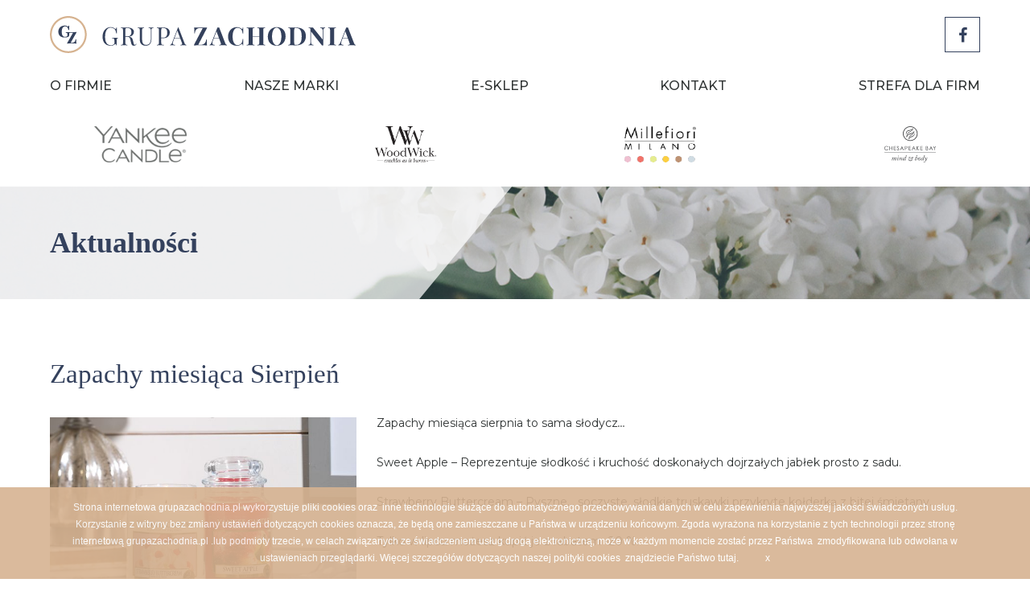

--- FILE ---
content_type: text/html; charset=UTF-8
request_url: https://grupazachodnia.pl/zapachy-miesiaca-sierpien/
body_size: 9089
content:
<!DOCTYPE html>
<html lang="pl-PL" class="no-js">
<head>
	<meta charset="UTF-8">
	<meta name="viewport" content="width=device-width, initial-scale=1">
	<link rel="profile" href="http://gmpg.org/xfn/11">
		<link rel="pingback" href="https://grupazachodnia.pl/xmlrpc.php">
		<script>(function(html){html.className = html.className.replace(/\bno-js\b/,'js')})(document.documentElement);</script>
<meta name='robots' content='index, follow, max-image-preview:large, max-snippet:-1, max-video-preview:-1' />
	<style>img:is([sizes="auto" i], [sizes^="auto," i]) { contain-intrinsic-size: 3000px 1500px }</style>
	
	<!-- This site is optimized with the Yoast SEO plugin v25.3.1 - https://yoast.com/wordpress/plugins/seo/ -->
	<title>Zapachy miesiąca Sierpień - Grupa Zachodnia</title>
	<link rel="canonical" href="https://grupazachodnia.pl/zapachy-miesiaca-sierpien/" />
	<meta property="og:locale" content="pl_PL" />
	<meta property="og:type" content="article" />
	<meta property="og:title" content="Zapachy miesiąca Sierpień - Grupa Zachodnia" />
	<meta property="og:description" content="Sweet Apple - Reprezentuje słodkość i kruchość doskonałych dojrzałych jabłek prosto z sadu.  Strawberry Buttercream - Pyszne... soczyste, słodkie truskawki przykryte kołderką z bitej śmietany." />
	<meta property="og:url" content="https://grupazachodnia.pl/zapachy-miesiaca-sierpien/" />
	<meta property="og:site_name" content="Grupa Zachodnia" />
	<meta property="article:published_time" content="2016-08-11T13:43:40+00:00" />
	<meta property="article:modified_time" content="2016-08-11T13:49:35+00:00" />
	<meta property="og:image" content="https://grupazachodnia.pl/wp-content/uploads/141288-Strawberry-Buttercream-and-Sweet-Apple-2.jpg" />
	<meta property="og:image:width" content="636" />
	<meta property="og:image:height" content="448" />
	<meta property="og:image:type" content="image/jpeg" />
	<meta name="author" content="zachodniagrupa" />
	<meta name="twitter:card" content="summary_large_image" />
	<meta name="twitter:label1" content="Napisane przez" />
	<meta name="twitter:data1" content="zachodniagrupa" />
	<script type="application/ld+json" class="yoast-schema-graph">{"@context":"https://schema.org","@graph":[{"@type":"WebPage","@id":"https://grupazachodnia.pl/zapachy-miesiaca-sierpien/","url":"https://grupazachodnia.pl/zapachy-miesiaca-sierpien/","name":"Zapachy miesiąca Sierpień - Grupa Zachodnia","isPartOf":{"@id":"https://grupazachodnia.pl/#website"},"primaryImageOfPage":{"@id":"https://grupazachodnia.pl/zapachy-miesiaca-sierpien/#primaryimage"},"image":{"@id":"https://grupazachodnia.pl/zapachy-miesiaca-sierpien/#primaryimage"},"thumbnailUrl":"https://grupazachodnia.pl/wp-content/uploads/141288-Strawberry-Buttercream-and-Sweet-Apple-2.jpg","datePublished":"2016-08-11T13:43:40+00:00","dateModified":"2016-08-11T13:49:35+00:00","author":{"@id":"https://grupazachodnia.pl/#/schema/person/f6aee015301224cb40a28a046a56e12f"},"breadcrumb":{"@id":"https://grupazachodnia.pl/zapachy-miesiaca-sierpien/#breadcrumb"},"inLanguage":"pl-PL","potentialAction":[{"@type":"ReadAction","target":["https://grupazachodnia.pl/zapachy-miesiaca-sierpien/"]}]},{"@type":"ImageObject","inLanguage":"pl-PL","@id":"https://grupazachodnia.pl/zapachy-miesiaca-sierpien/#primaryimage","url":"https://grupazachodnia.pl/wp-content/uploads/141288-Strawberry-Buttercream-and-Sweet-Apple-2.jpg","contentUrl":"https://grupazachodnia.pl/wp-content/uploads/141288-Strawberry-Buttercream-and-Sweet-Apple-2.jpg","width":636,"height":448},{"@type":"BreadcrumbList","@id":"https://grupazachodnia.pl/zapachy-miesiaca-sierpien/#breadcrumb","itemListElement":[{"@type":"ListItem","position":1,"name":"Strona główna","item":"https://grupazachodnia.pl/"},{"@type":"ListItem","position":2,"name":"Aktualności","item":"https://grupazachodnia.pl/aktualnosci/"},{"@type":"ListItem","position":3,"name":"Zapachy miesiąca Sierpień"}]},{"@type":"WebSite","@id":"https://grupazachodnia.pl/#website","url":"https://grupazachodnia.pl/","name":"Grupa Zachodnia","description":"","potentialAction":[{"@type":"SearchAction","target":{"@type":"EntryPoint","urlTemplate":"https://grupazachodnia.pl/?s={search_term_string}"},"query-input":{"@type":"PropertyValueSpecification","valueRequired":true,"valueName":"search_term_string"}}],"inLanguage":"pl-PL"},{"@type":"Person","@id":"https://grupazachodnia.pl/#/schema/person/f6aee015301224cb40a28a046a56e12f","name":"zachodniagrupa","image":{"@type":"ImageObject","inLanguage":"pl-PL","@id":"https://grupazachodnia.pl/#/schema/person/image/","url":"https://secure.gravatar.com/avatar/62826d7b6c9928303bc05c9d3901886695d1b345f54a0cab4463514871d6fe36?s=96&d=mm&r=g","contentUrl":"https://secure.gravatar.com/avatar/62826d7b6c9928303bc05c9d3901886695d1b345f54a0cab4463514871d6fe36?s=96&d=mm&r=g","caption":"zachodniagrupa"}}]}</script>
	<!-- / Yoast SEO plugin. -->


<link rel='dns-prefetch' href='//fonts.googleapis.com' />
<link rel='dns-prefetch' href='//cdnjs.cloudflare.com' />
<script type="text/javascript">
/* <![CDATA[ */
window._wpemojiSettings = {"baseUrl":"https:\/\/s.w.org\/images\/core\/emoji\/16.0.1\/72x72\/","ext":".png","svgUrl":"https:\/\/s.w.org\/images\/core\/emoji\/16.0.1\/svg\/","svgExt":".svg","source":{"concatemoji":"https:\/\/grupazachodnia.pl\/wp-includes\/js\/wp-emoji-release.min.js?ver=6.8.3"}};
/*! This file is auto-generated */
!function(s,n){var o,i,e;function c(e){try{var t={supportTests:e,timestamp:(new Date).valueOf()};sessionStorage.setItem(o,JSON.stringify(t))}catch(e){}}function p(e,t,n){e.clearRect(0,0,e.canvas.width,e.canvas.height),e.fillText(t,0,0);var t=new Uint32Array(e.getImageData(0,0,e.canvas.width,e.canvas.height).data),a=(e.clearRect(0,0,e.canvas.width,e.canvas.height),e.fillText(n,0,0),new Uint32Array(e.getImageData(0,0,e.canvas.width,e.canvas.height).data));return t.every(function(e,t){return e===a[t]})}function u(e,t){e.clearRect(0,0,e.canvas.width,e.canvas.height),e.fillText(t,0,0);for(var n=e.getImageData(16,16,1,1),a=0;a<n.data.length;a++)if(0!==n.data[a])return!1;return!0}function f(e,t,n,a){switch(t){case"flag":return n(e,"\ud83c\udff3\ufe0f\u200d\u26a7\ufe0f","\ud83c\udff3\ufe0f\u200b\u26a7\ufe0f")?!1:!n(e,"\ud83c\udde8\ud83c\uddf6","\ud83c\udde8\u200b\ud83c\uddf6")&&!n(e,"\ud83c\udff4\udb40\udc67\udb40\udc62\udb40\udc65\udb40\udc6e\udb40\udc67\udb40\udc7f","\ud83c\udff4\u200b\udb40\udc67\u200b\udb40\udc62\u200b\udb40\udc65\u200b\udb40\udc6e\u200b\udb40\udc67\u200b\udb40\udc7f");case"emoji":return!a(e,"\ud83e\udedf")}return!1}function g(e,t,n,a){var r="undefined"!=typeof WorkerGlobalScope&&self instanceof WorkerGlobalScope?new OffscreenCanvas(300,150):s.createElement("canvas"),o=r.getContext("2d",{willReadFrequently:!0}),i=(o.textBaseline="top",o.font="600 32px Arial",{});return e.forEach(function(e){i[e]=t(o,e,n,a)}),i}function t(e){var t=s.createElement("script");t.src=e,t.defer=!0,s.head.appendChild(t)}"undefined"!=typeof Promise&&(o="wpEmojiSettingsSupports",i=["flag","emoji"],n.supports={everything:!0,everythingExceptFlag:!0},e=new Promise(function(e){s.addEventListener("DOMContentLoaded",e,{once:!0})}),new Promise(function(t){var n=function(){try{var e=JSON.parse(sessionStorage.getItem(o));if("object"==typeof e&&"number"==typeof e.timestamp&&(new Date).valueOf()<e.timestamp+604800&&"object"==typeof e.supportTests)return e.supportTests}catch(e){}return null}();if(!n){if("undefined"!=typeof Worker&&"undefined"!=typeof OffscreenCanvas&&"undefined"!=typeof URL&&URL.createObjectURL&&"undefined"!=typeof Blob)try{var e="postMessage("+g.toString()+"("+[JSON.stringify(i),f.toString(),p.toString(),u.toString()].join(",")+"));",a=new Blob([e],{type:"text/javascript"}),r=new Worker(URL.createObjectURL(a),{name:"wpTestEmojiSupports"});return void(r.onmessage=function(e){c(n=e.data),r.terminate(),t(n)})}catch(e){}c(n=g(i,f,p,u))}t(n)}).then(function(e){for(var t in e)n.supports[t]=e[t],n.supports.everything=n.supports.everything&&n.supports[t],"flag"!==t&&(n.supports.everythingExceptFlag=n.supports.everythingExceptFlag&&n.supports[t]);n.supports.everythingExceptFlag=n.supports.everythingExceptFlag&&!n.supports.flag,n.DOMReady=!1,n.readyCallback=function(){n.DOMReady=!0}}).then(function(){return e}).then(function(){var e;n.supports.everything||(n.readyCallback(),(e=n.source||{}).concatemoji?t(e.concatemoji):e.wpemoji&&e.twemoji&&(t(e.twemoji),t(e.wpemoji)))}))}((window,document),window._wpemojiSettings);
/* ]]> */
</script>
<style id='wp-emoji-styles-inline-css' type='text/css'>

	img.wp-smiley, img.emoji {
		display: inline !important;
		border: none !important;
		box-shadow: none !important;
		height: 1em !important;
		width: 1em !important;
		margin: 0 0.07em !important;
		vertical-align: -0.1em !important;
		background: none !important;
		padding: 0 !important;
	}
</style>
<link rel='stylesheet' id='wp-block-library-css' href='https://grupazachodnia.pl/wp-includes/css/dist/block-library/style.min.css?ver=6.8.3' type='text/css' media='all' />
<style id='classic-theme-styles-inline-css' type='text/css'>
/*! This file is auto-generated */
.wp-block-button__link{color:#fff;background-color:#32373c;border-radius:9999px;box-shadow:none;text-decoration:none;padding:calc(.667em + 2px) calc(1.333em + 2px);font-size:1.125em}.wp-block-file__button{background:#32373c;color:#fff;text-decoration:none}
</style>
<style id='global-styles-inline-css' type='text/css'>
:root{--wp--preset--aspect-ratio--square: 1;--wp--preset--aspect-ratio--4-3: 4/3;--wp--preset--aspect-ratio--3-4: 3/4;--wp--preset--aspect-ratio--3-2: 3/2;--wp--preset--aspect-ratio--2-3: 2/3;--wp--preset--aspect-ratio--16-9: 16/9;--wp--preset--aspect-ratio--9-16: 9/16;--wp--preset--color--black: #000000;--wp--preset--color--cyan-bluish-gray: #abb8c3;--wp--preset--color--white: #ffffff;--wp--preset--color--pale-pink: #f78da7;--wp--preset--color--vivid-red: #cf2e2e;--wp--preset--color--luminous-vivid-orange: #ff6900;--wp--preset--color--luminous-vivid-amber: #fcb900;--wp--preset--color--light-green-cyan: #7bdcb5;--wp--preset--color--vivid-green-cyan: #00d084;--wp--preset--color--pale-cyan-blue: #8ed1fc;--wp--preset--color--vivid-cyan-blue: #0693e3;--wp--preset--color--vivid-purple: #9b51e0;--wp--preset--gradient--vivid-cyan-blue-to-vivid-purple: linear-gradient(135deg,rgba(6,147,227,1) 0%,rgb(155,81,224) 100%);--wp--preset--gradient--light-green-cyan-to-vivid-green-cyan: linear-gradient(135deg,rgb(122,220,180) 0%,rgb(0,208,130) 100%);--wp--preset--gradient--luminous-vivid-amber-to-luminous-vivid-orange: linear-gradient(135deg,rgba(252,185,0,1) 0%,rgba(255,105,0,1) 100%);--wp--preset--gradient--luminous-vivid-orange-to-vivid-red: linear-gradient(135deg,rgba(255,105,0,1) 0%,rgb(207,46,46) 100%);--wp--preset--gradient--very-light-gray-to-cyan-bluish-gray: linear-gradient(135deg,rgb(238,238,238) 0%,rgb(169,184,195) 100%);--wp--preset--gradient--cool-to-warm-spectrum: linear-gradient(135deg,rgb(74,234,220) 0%,rgb(151,120,209) 20%,rgb(207,42,186) 40%,rgb(238,44,130) 60%,rgb(251,105,98) 80%,rgb(254,248,76) 100%);--wp--preset--gradient--blush-light-purple: linear-gradient(135deg,rgb(255,206,236) 0%,rgb(152,150,240) 100%);--wp--preset--gradient--blush-bordeaux: linear-gradient(135deg,rgb(254,205,165) 0%,rgb(254,45,45) 50%,rgb(107,0,62) 100%);--wp--preset--gradient--luminous-dusk: linear-gradient(135deg,rgb(255,203,112) 0%,rgb(199,81,192) 50%,rgb(65,88,208) 100%);--wp--preset--gradient--pale-ocean: linear-gradient(135deg,rgb(255,245,203) 0%,rgb(182,227,212) 50%,rgb(51,167,181) 100%);--wp--preset--gradient--electric-grass: linear-gradient(135deg,rgb(202,248,128) 0%,rgb(113,206,126) 100%);--wp--preset--gradient--midnight: linear-gradient(135deg,rgb(2,3,129) 0%,rgb(40,116,252) 100%);--wp--preset--font-size--small: 13px;--wp--preset--font-size--medium: 20px;--wp--preset--font-size--large: 36px;--wp--preset--font-size--x-large: 42px;--wp--preset--spacing--20: 0.44rem;--wp--preset--spacing--30: 0.67rem;--wp--preset--spacing--40: 1rem;--wp--preset--spacing--50: 1.5rem;--wp--preset--spacing--60: 2.25rem;--wp--preset--spacing--70: 3.38rem;--wp--preset--spacing--80: 5.06rem;--wp--preset--shadow--natural: 6px 6px 9px rgba(0, 0, 0, 0.2);--wp--preset--shadow--deep: 12px 12px 50px rgba(0, 0, 0, 0.4);--wp--preset--shadow--sharp: 6px 6px 0px rgba(0, 0, 0, 0.2);--wp--preset--shadow--outlined: 6px 6px 0px -3px rgba(255, 255, 255, 1), 6px 6px rgba(0, 0, 0, 1);--wp--preset--shadow--crisp: 6px 6px 0px rgba(0, 0, 0, 1);}:where(.is-layout-flex){gap: 0.5em;}:where(.is-layout-grid){gap: 0.5em;}body .is-layout-flex{display: flex;}.is-layout-flex{flex-wrap: wrap;align-items: center;}.is-layout-flex > :is(*, div){margin: 0;}body .is-layout-grid{display: grid;}.is-layout-grid > :is(*, div){margin: 0;}:where(.wp-block-columns.is-layout-flex){gap: 2em;}:where(.wp-block-columns.is-layout-grid){gap: 2em;}:where(.wp-block-post-template.is-layout-flex){gap: 1.25em;}:where(.wp-block-post-template.is-layout-grid){gap: 1.25em;}.has-black-color{color: var(--wp--preset--color--black) !important;}.has-cyan-bluish-gray-color{color: var(--wp--preset--color--cyan-bluish-gray) !important;}.has-white-color{color: var(--wp--preset--color--white) !important;}.has-pale-pink-color{color: var(--wp--preset--color--pale-pink) !important;}.has-vivid-red-color{color: var(--wp--preset--color--vivid-red) !important;}.has-luminous-vivid-orange-color{color: var(--wp--preset--color--luminous-vivid-orange) !important;}.has-luminous-vivid-amber-color{color: var(--wp--preset--color--luminous-vivid-amber) !important;}.has-light-green-cyan-color{color: var(--wp--preset--color--light-green-cyan) !important;}.has-vivid-green-cyan-color{color: var(--wp--preset--color--vivid-green-cyan) !important;}.has-pale-cyan-blue-color{color: var(--wp--preset--color--pale-cyan-blue) !important;}.has-vivid-cyan-blue-color{color: var(--wp--preset--color--vivid-cyan-blue) !important;}.has-vivid-purple-color{color: var(--wp--preset--color--vivid-purple) !important;}.has-black-background-color{background-color: var(--wp--preset--color--black) !important;}.has-cyan-bluish-gray-background-color{background-color: var(--wp--preset--color--cyan-bluish-gray) !important;}.has-white-background-color{background-color: var(--wp--preset--color--white) !important;}.has-pale-pink-background-color{background-color: var(--wp--preset--color--pale-pink) !important;}.has-vivid-red-background-color{background-color: var(--wp--preset--color--vivid-red) !important;}.has-luminous-vivid-orange-background-color{background-color: var(--wp--preset--color--luminous-vivid-orange) !important;}.has-luminous-vivid-amber-background-color{background-color: var(--wp--preset--color--luminous-vivid-amber) !important;}.has-light-green-cyan-background-color{background-color: var(--wp--preset--color--light-green-cyan) !important;}.has-vivid-green-cyan-background-color{background-color: var(--wp--preset--color--vivid-green-cyan) !important;}.has-pale-cyan-blue-background-color{background-color: var(--wp--preset--color--pale-cyan-blue) !important;}.has-vivid-cyan-blue-background-color{background-color: var(--wp--preset--color--vivid-cyan-blue) !important;}.has-vivid-purple-background-color{background-color: var(--wp--preset--color--vivid-purple) !important;}.has-black-border-color{border-color: var(--wp--preset--color--black) !important;}.has-cyan-bluish-gray-border-color{border-color: var(--wp--preset--color--cyan-bluish-gray) !important;}.has-white-border-color{border-color: var(--wp--preset--color--white) !important;}.has-pale-pink-border-color{border-color: var(--wp--preset--color--pale-pink) !important;}.has-vivid-red-border-color{border-color: var(--wp--preset--color--vivid-red) !important;}.has-luminous-vivid-orange-border-color{border-color: var(--wp--preset--color--luminous-vivid-orange) !important;}.has-luminous-vivid-amber-border-color{border-color: var(--wp--preset--color--luminous-vivid-amber) !important;}.has-light-green-cyan-border-color{border-color: var(--wp--preset--color--light-green-cyan) !important;}.has-vivid-green-cyan-border-color{border-color: var(--wp--preset--color--vivid-green-cyan) !important;}.has-pale-cyan-blue-border-color{border-color: var(--wp--preset--color--pale-cyan-blue) !important;}.has-vivid-cyan-blue-border-color{border-color: var(--wp--preset--color--vivid-cyan-blue) !important;}.has-vivid-purple-border-color{border-color: var(--wp--preset--color--vivid-purple) !important;}.has-vivid-cyan-blue-to-vivid-purple-gradient-background{background: var(--wp--preset--gradient--vivid-cyan-blue-to-vivid-purple) !important;}.has-light-green-cyan-to-vivid-green-cyan-gradient-background{background: var(--wp--preset--gradient--light-green-cyan-to-vivid-green-cyan) !important;}.has-luminous-vivid-amber-to-luminous-vivid-orange-gradient-background{background: var(--wp--preset--gradient--luminous-vivid-amber-to-luminous-vivid-orange) !important;}.has-luminous-vivid-orange-to-vivid-red-gradient-background{background: var(--wp--preset--gradient--luminous-vivid-orange-to-vivid-red) !important;}.has-very-light-gray-to-cyan-bluish-gray-gradient-background{background: var(--wp--preset--gradient--very-light-gray-to-cyan-bluish-gray) !important;}.has-cool-to-warm-spectrum-gradient-background{background: var(--wp--preset--gradient--cool-to-warm-spectrum) !important;}.has-blush-light-purple-gradient-background{background: var(--wp--preset--gradient--blush-light-purple) !important;}.has-blush-bordeaux-gradient-background{background: var(--wp--preset--gradient--blush-bordeaux) !important;}.has-luminous-dusk-gradient-background{background: var(--wp--preset--gradient--luminous-dusk) !important;}.has-pale-ocean-gradient-background{background: var(--wp--preset--gradient--pale-ocean) !important;}.has-electric-grass-gradient-background{background: var(--wp--preset--gradient--electric-grass) !important;}.has-midnight-gradient-background{background: var(--wp--preset--gradient--midnight) !important;}.has-small-font-size{font-size: var(--wp--preset--font-size--small) !important;}.has-medium-font-size{font-size: var(--wp--preset--font-size--medium) !important;}.has-large-font-size{font-size: var(--wp--preset--font-size--large) !important;}.has-x-large-font-size{font-size: var(--wp--preset--font-size--x-large) !important;}
:where(.wp-block-post-template.is-layout-flex){gap: 1.25em;}:where(.wp-block-post-template.is-layout-grid){gap: 1.25em;}
:where(.wp-block-columns.is-layout-flex){gap: 2em;}:where(.wp-block-columns.is-layout-grid){gap: 2em;}
:root :where(.wp-block-pullquote){font-size: 1.5em;line-height: 1.6;}
</style>
<link rel='stylesheet' id='contact-form-7-css' href='https://grupazachodnia.pl/wp-content/plugins/contact-form-7/includes/css/styles.css?ver=6.0.6' type='text/css' media='all' />
<link rel='stylesheet' id='grupazachodnia-fonts-css' href='https://fonts.googleapis.com/css2?family=Montserrat:ital,wght@0,300;0,400;0,500;0,700;1,300;1,400;1,500;1,700&#038;display=swap' type='text/css' media='all' />
<link rel='stylesheet' id='font-awesome-css' href='https://cdnjs.cloudflare.com/ajax/libs/font-awesome/4.4.0/css/font-awesome.min.css?ver=4.4.0' type='text/css' media='all' />
<link rel='stylesheet' id='grupazachodnia-style-css' href='https://grupazachodnia.pl/wp-content/themes/grupazachodnia/style.css?ver=6.8.3' type='text/css' media='all' />
<link rel='stylesheet' id='grupazachodnia-fancyBox-css' href='https://grupazachodnia.pl/wp-content/themes/grupazachodnia/css/jquery.fancybox.css?ver=6.8.3' type='text/css' media='all' />
<!--[if lt IE 9]>
<script type="text/javascript" src="https://grupazachodnia.pl/wp-content/themes/grupazachodnia/js/html5.js?ver=3.7.3" id="grupazachodnia-html5-js"></script>
<![endif]-->
<script type="text/javascript" src="https://grupazachodnia.pl/wp-includes/js/jquery/jquery.min.js?ver=3.7.1" id="jquery-core-js"></script>
<script type="text/javascript" src="https://grupazachodnia.pl/wp-includes/js/jquery/jquery-migrate.min.js?ver=3.4.1" id="jquery-migrate-js"></script>
<script type="text/javascript" src="https://grupazachodnia.pl/wp-content/themes/grupazachodnia/js/jquery.fancybox.js?ver=6.8.3" id="jquery.fancybox.js-js"></script>
<link rel="https://api.w.org/" href="https://grupazachodnia.pl/wp-json/" /><link rel="alternate" title="JSON" type="application/json" href="https://grupazachodnia.pl/wp-json/wp/v2/posts/425" /><link rel='shortlink' href='https://grupazachodnia.pl/?p=425' />
<link rel="alternate" title="oEmbed (JSON)" type="application/json+oembed" href="https://grupazachodnia.pl/wp-json/oembed/1.0/embed?url=https%3A%2F%2Fgrupazachodnia.pl%2Fzapachy-miesiaca-sierpien%2F" />
<link rel="alternate" title="oEmbed (XML)" type="text/xml+oembed" href="https://grupazachodnia.pl/wp-json/oembed/1.0/embed?url=https%3A%2F%2Fgrupazachodnia.pl%2Fzapachy-miesiaca-sierpien%2F&#038;format=xml" />
	<link rel="shortcut icon" href="https://grupazachodnia.pl/wp-content/themes/grupazachodnia/img/favicon.png" />
<!-- Google tag (gtag.js) -->
<script async src="https://www.googletagmanager.com/gtag/js?id=G-R7TF9GB0LX"></script>
<script>
  window.dataLayer = window.dataLayer || [];
  function gtag(){dataLayer.push(arguments);}
  gtag('js', new Date());

  gtag('config', 'G-R7TF9GB0LX');
</script>
</head>
<body class="wp-singular post-template-default single single-post postid-425 single-format-standard wp-theme-grupazachodnia">
<div id="page" class="site">
	<header id="masthead" class="site-header" role="banner">
		<div class="site-header-main">
			<a href="https://grupazachodnia.pl/" rel="home" class="site-logo">
				<img src="https://grupazachodnia.pl/wp-content/themes/grupazachodnia/img/logo.svg" alt="Grupa Zachodnia" />
			</a><!-- .site-branding -->
			
			<a href="https://www.facebook.com/YankeeCandlePolskaOfficial/" class="social-fb fa fa-facebook" target="_blank"></a>
			
			<button id="menu-toggle" class="respmenu menu-toggle">
				<div class="menu-line line-first"></div>
				<div class="menu-line line-second"></div>
				<div class="menu-line line-third"></div>
			</button>
			<div class="flex-row-break"></div>
			<div id="site-header-menu" class="site-header-menu">
									<nav id="site-navigation" class="main-navigation" role="navigation" aria-label="Primary Menu">
						<div class="menu-menu-gora-container"><ul id="menu-menu-gora" class="primary-menu"><li id="menu-item-27" class="menu-item menu-item-type-post_type menu-item-object-page menu-item-27"><a href="https://grupazachodnia.pl/o-firmie/">O Firmie</a></li>
<li id="menu-item-26" class="menu-item menu-item-type-post_type menu-item-object-page menu-item-26"><a href="https://grupazachodnia.pl/nasze-marki/">Nasze marki</a></li>
<li id="menu-item-31" class="menu-item menu-item-type-custom menu-item-object-custom menu-item-31"><a href="http://yankeecandle.pl/">E-sklep</a></li>
<li id="menu-item-25" class="menu-item menu-item-type-post_type menu-item-object-page menu-item-25"><a href="https://grupazachodnia.pl/kontakt/">Kontakt</a></li>
<li id="menu-item-24" class="menu-item menu-item-type-post_type menu-item-object-page menu-item-24"><a href="https://grupazachodnia.pl/strefa-dla-firm/">Strefa dla firm</a></li>
</ul></div>					</nav><!-- .main-navigation -->
							</div><!-- .site-header-menu -->
		</div><!-- .site-header-main -->
	</header><!-- .site-header -->
	
	<div class="site-brands">
		<ul>
			<li><a href="https://grupazachodnia.pl/yankee-candle/"><img src="https://grupazachodnia.pl/wp-content/themes/grupazachodnia/img/yankeecandle.png" alt="Zankee Candle" /></a></li>
			<li><a href="https://grupazachodnia.pl/woodwick/"><img src="https://grupazachodnia.pl/wp-content/themes/grupazachodnia/img/woodwick.png" alt="WoodWick" /></a></li>
			<li><a href="https://grupazachodnia.pl/millefiori/"><img src="https://grupazachodnia.pl/wp-content/themes/grupazachodnia/img/millefiori.png" alt="Millefiori" /></a></li>
			<li><a href="https://grupazachodnia.pl/chesapeake-bay-candle/"><img src="https://grupazachodnia.pl/wp-content/themes/grupazachodnia/img/chesapeake_logo.png" alt="Chesapeake Bay Candle" /></a></li>
		</ul>
	</div>
								<div class="site-banner" style="background-image:url('/wp-content/uploads/headers/aecf8a36d1e63e6719c518250f6a2312.jpg');">
		<div class="mask"></div><h1>Aktualności</h1>
	</div>
		
	<div class="site-inner">
		<div id="content" class="site-content">
<div id="primary" class="content-area">
	<main id="main" class="site-main" role="main">
		
<article id="post-425" class="post-425 post type-post status-publish format-standard has-post-thumbnail hentry category-yankee-candle">
	<div class="entry-content">
		<h1>Zapachy miesiąca Sierpień</h1>	
		<p style="text-align: left;"><img fetchpriority="high" decoding="async" class="wp-image-427 alignleft" src="https://grupazachodnia.pl/wp-content/uploads/141288-Strawberry-Buttercream-and-Sweet-Apple-2-300x211.jpg" alt="141288 Strawberry Buttercream and Sweet Apple (2)" width="381" height="268" srcset="https://grupazachodnia.pl/wp-content/uploads/141288-Strawberry-Buttercream-and-Sweet-Apple-2-300x211.jpg 300w, https://grupazachodnia.pl/wp-content/uploads/141288-Strawberry-Buttercream-and-Sweet-Apple-2.jpg 636w" sizes="(max-width: 381px) 85vw, 381px" />Zapachy miesiąca sierpnia to sama słodycz<i>&#8230;</i><i class="_lew" title="Emotikon smile"></i></p>
<p style="text-align: left;">Sweet Apple &#8211; Reprezentuje słodkość i kruchość doskonałych dojrzałych jabłek prosto z sadu.</p>
<p style="text-align: left;">Strawberry Buttercream &#8211; Pyszne&#8230; soczyste, słodkie truskawki przykryte kołderką z bitej śmietany.</p>
<p style="text-align: left;"><span class="text_exposed_show">Tylko w lipcu możesz kupić je z rabatem -20 %.</span></p>
<p style="text-align: left;"><span class="text_exposed_show"><br />
Zapraszamy! <a href="http://yankeehome.pl/14-sloiki-i-swiece#/zapachy-strawberry_buttercream-sweet_apple" target="_blank" rel="nofollow">http://yankeehome.pl/14-sloiki-i-swiece…</a></span></p>
	</div><!-- .entry-content -->

</article><!-- #post-## -->

	</main><!-- .site-main -->

</div><!-- .content-area -->


		</div><!-- .site-content -->
	</div><!-- .site-inner -->
	
	<div class="site-footer-outer">	
		<footer id="colophon" class="site-footer" role="contentinfo">		
			<div class="footer-col">
								<nav class="footer-navigation" role="navigation">
					<h4>Informacje</h4>
					<div class="menu-informacje-stopka-container"><ul id="menu-informacje-stopka" class="footer-menu"><li id="menu-item-39" class="menu-item menu-item-type-post_type menu-item-object-page menu-item-39"><a href="https://grupazachodnia.pl/o-firmie/">O Firmie</a></li>
<li id="menu-item-280" class="menu-item menu-item-type-post_type menu-item-object-page menu-item-280"><a href="https://grupazachodnia.pl/polityka-prywatnosci/">Polityka prywatności</a></li>
</ul></div>					<a class="rzetelnafirma" target="_blank" href="https://wizytowka.rzetelnafirma.pl/WB7TUA73" rel="nofollow"><img title="Kliknij i sprawdź status certyfikatu" alt="" src="https://aktywnybaner.rzetelnafirma.pl/ActiveBanner/GetActiveBannerImage/13/WB7TUA73" style="border:none;"></a>
				</nav><!-- .main-navigation -->
								
								<nav class="footer-navigation" role="navigation">
					<h4>Nasze marki</h4>
					<div class="menu-nasze-marki-stopka-container"><ul id="menu-nasze-marki-stopka" class="footer-menu-2"><li id="menu-item-44" class="menu-item menu-item-type-post_type menu-item-object-page menu-item-44"><a href="https://grupazachodnia.pl/yankee-candle/">Yankee Candle</a></li>
<li id="menu-item-5871" class="menu-item menu-item-type-post_type menu-item-object-page menu-item-5871"><a href="https://grupazachodnia.pl/woodwick/">WoodWick</a></li>
<li id="menu-item-43" class="menu-item menu-item-type-post_type menu-item-object-page menu-item-43"><a href="https://grupazachodnia.pl/millefiori/">Millefiori</a></li>
<li id="menu-item-18758" class="menu-item menu-item-type-post_type menu-item-object-page menu-item-18758"><a href="https://grupazachodnia.pl/chesapeake-bay-candle/">Chesapeake Bay Candle</a></li>
</ul></div>				</nav><!-- .main-navigation -->
				
				
				<div class="footer-contact">
					<h4>Kontakt</h4>
					<a class="s-fb fa fa-facebook" href="https://www.facebook.com/YankeeCandlePolskaOfficial/" target="_blank"></a><a class="s-mail" href="/kontak/">@</a>
				</div>
			</div>
			<div class="clear"></div>
			
			<div class="site-info">
				<div class="site-copy">COPYRIGHT 2026 - <a href="https://grupazachodnia.pl/" rel="home">Grupa Zachodnia</a></div>
				<div class="site-createdby">Wykonanie: <a>Go4Media</a></div>
			</div><!-- .site-info -->		
		</footer><!-- .site-footer -->
	</div>
</div><!-- .site -->

<script>
var wpcf7_form_lists = {115:"Strefa dla firm",33:"Formularz kontaktowy",};
document.addEventListener( 'wpcf7mailsent', function( event ) {
	gtag('event', 'Formularz - '+wpcf7_form_lists[event.detail.contactFormId]);
}, false );
</script>

<script language="javascript" type="text/javascript">
<!-- // <![CDATA[

   var gwpClientId = "yankeehome";
   var gwpPxInfo = {
      action: "view",
      products: new Array()
   };

   /* START sekcja stała, nie parametryzowana */
   var gwpAction = (typeof gwpPxInfo != "undefined" && gwpPxInfo != null && typeof gwpPxInfo.action != "undefined" && gwpPxInfo.action != null) ? gwpPxInfo.action: 'undefined';
   var gwpReferer = escape(new String(window.location).substring(0,250));
   var tt = Math.round(Math.random()*1E10);
   var gwpProducts = (typeof gwpPxInfo != "undefined" && gwpPxInfo != null && typeof gwpPxInfo.products != "undefined" && gwpPxInfo.products != null && Array.isArray(gwpPxInfo.products)) ? gwpPxInfo.products: null;
   var gwpExtParams = (typeof gwpPxInfo != "undefined" && gwpPxInfo != null && typeof gwpPxInfo.extParams != "undefined" && gwpPxInfo.extParams != null && Array.isArray(gwpPxInfo.extParams)) ? gwpPxInfo.extParams: null;
   var gwpTransaction = (typeof gwpPxInfo != "undefined" && gwpPxInfo != null && typeof gwpPxInfo.transaction != "undefined" && gwpPxInfo.transaction != null) ? gwpPxInfo.transaction: 'undefined';
   
   var requestParams = {
       gwpAction : gwpAction,
       gwpReferer : gwpReferer,
       tt : tt,
       gwpClientId : gwpClientId,
       gwpProducts: gwpProducts,
       gwpExtParams: gwpExtParams,
       gwpTransaction: gwpTransaction
   };
   
   (function (d, s, id, u, x) {
       var js, fjs = d.getElementsByTagName(s)[0];
       js = d.createElement(s);
       js.id = id;
       js.async = true;
       js.onload = js.onreadystatechange = function() {
           js.parentNode && js.parentNode.removeChild(js)
       };
   
       x.tt = Math.round(Math.random() * 1E10);
       js.src = "//px.wp.pl//" + u + "?" + (function (o, p) {
           for (p in x)
               if (typeof x[p] === "object")
                   o.push(p + '=' + escape(JSON.stringify(x[p])));
               else
                   o.push(p + '=' + escape(x[p]));
           return o.join("&");
       }([]));
   
       fjs.parentNode.insertBefore(js, fjs);
   
   }(document, "script", "gwppx", "exdotdynamic/", requestParams));
   /* END sekcja stała, nie parametryzowana */

// ]]> -->
</script>

<script type="speculationrules">
{"prefetch":[{"source":"document","where":{"and":[{"href_matches":"\/*"},{"not":{"href_matches":["\/wp-*.php","\/wp-admin\/*","\/wp-content\/uploads\/*","\/wp-content\/*","\/wp-content\/plugins\/*","\/wp-content\/themes\/grupazachodnia\/*","\/*\\?(.+)"]}},{"not":{"selector_matches":"a[rel~=\"nofollow\"]"}},{"not":{"selector_matches":".no-prefetch, .no-prefetch a"}}]},"eagerness":"conservative"}]}
</script>
<script type="text/javascript" src="https://grupazachodnia.pl/wp-includes/js/dist/hooks.min.js?ver=4d63a3d491d11ffd8ac6" id="wp-hooks-js"></script>
<script type="text/javascript" src="https://grupazachodnia.pl/wp-includes/js/dist/i18n.min.js?ver=5e580eb46a90c2b997e6" id="wp-i18n-js"></script>
<script type="text/javascript" id="wp-i18n-js-after">
/* <![CDATA[ */
wp.i18n.setLocaleData( { 'text direction\u0004ltr': [ 'ltr' ] } );
/* ]]> */
</script>
<script type="text/javascript" src="https://grupazachodnia.pl/wp-content/plugins/contact-form-7/includes/swv/js/index.js?ver=6.0.6" id="swv-js"></script>
<script type="text/javascript" id="contact-form-7-js-translations">
/* <![CDATA[ */
( function( domain, translations ) {
	var localeData = translations.locale_data[ domain ] || translations.locale_data.messages;
	localeData[""].domain = domain;
	wp.i18n.setLocaleData( localeData, domain );
} )( "contact-form-7", {"translation-revision-date":"2025-05-12 12:41:51+0000","generator":"GlotPress\/4.0.1","domain":"messages","locale_data":{"messages":{"":{"domain":"messages","plural-forms":"nplurals=3; plural=(n == 1) ? 0 : ((n % 10 >= 2 && n % 10 <= 4 && (n % 100 < 12 || n % 100 > 14)) ? 1 : 2);","lang":"pl"},"This contact form is placed in the wrong place.":["Ten formularz kontaktowy zosta\u0142 umieszczony w niew\u0142a\u015bciwym miejscu."],"Error:":["B\u0142\u0105d:"]}},"comment":{"reference":"includes\/js\/index.js"}} );
/* ]]> */
</script>
<script type="text/javascript" id="contact-form-7-js-before">
/* <![CDATA[ */
var wpcf7 = {
    "api": {
        "root": "https:\/\/grupazachodnia.pl\/wp-json\/",
        "namespace": "contact-form-7\/v1"
    }
};
/* ]]> */
</script>
<script type="text/javascript" src="https://grupazachodnia.pl/wp-content/plugins/contact-form-7/includes/js/index.js?ver=6.0.6" id="contact-form-7-js"></script>
<script type="text/javascript" src="https://grupazachodnia.pl/wp-content/themes/grupazachodnia/js/skip-link-focus-fix.js?ver=20160412" id="grupazachodnia-skip-link-focus-fix-js"></script>
<script type="text/javascript" src="https://grupazachodnia.pl/wp-content/themes/grupazachodnia/js/modernizr.js?ver=20160412" id="grupazachodnia-modernizr-js"></script>
<script type="text/javascript" id="grupazachodnia-script-js-extra">
/* <![CDATA[ */
var screenReaderText = {"expand":"expand child menu","collapse":"collapse child menu"};
/* ]]> */
</script>
<script type="text/javascript" src="https://grupazachodnia.pl/wp-content/themes/grupazachodnia/js/functions.js?ver=20160412" id="grupazachodnia-script-js"></script>
<script type="text/javascript" src="https://www.google.com/recaptcha/api.js?render=6LcqVgccAAAAAIeWHSsnfAFbLzjr6pCDyu0Qpb5O&amp;ver=3.0" id="google-recaptcha-js"></script>
<script type="text/javascript" src="https://grupazachodnia.pl/wp-includes/js/dist/vendor/wp-polyfill.min.js?ver=3.15.0" id="wp-polyfill-js"></script>
<script type="text/javascript" id="wpcf7-recaptcha-js-before">
/* <![CDATA[ */
var wpcf7_recaptcha = {
    "sitekey": "6LcqVgccAAAAAIeWHSsnfAFbLzjr6pCDyu0Qpb5O",
    "actions": {
        "homepage": "homepage",
        "contactform": "contactform"
    }
};
/* ]]> */
</script>
<script type="text/javascript" src="https://grupazachodnia.pl/wp-content/plugins/contact-form-7/modules/recaptcha/index.js?ver=6.0.6" id="wpcf7-recaptcha-js"></script>
</body>
</html>


--- FILE ---
content_type: text/html; charset=utf-8
request_url: https://www.google.com/recaptcha/api2/anchor?ar=1&k=6LcqVgccAAAAAIeWHSsnfAFbLzjr6pCDyu0Qpb5O&co=aHR0cHM6Ly9ncnVwYXphY2hvZG5pYS5wbDo0NDM.&hl=en&v=PoyoqOPhxBO7pBk68S4YbpHZ&size=invisible&anchor-ms=20000&execute-ms=30000&cb=hy688zfn5b5y
body_size: 48510
content:
<!DOCTYPE HTML><html dir="ltr" lang="en"><head><meta http-equiv="Content-Type" content="text/html; charset=UTF-8">
<meta http-equiv="X-UA-Compatible" content="IE=edge">
<title>reCAPTCHA</title>
<style type="text/css">
/* cyrillic-ext */
@font-face {
  font-family: 'Roboto';
  font-style: normal;
  font-weight: 400;
  font-stretch: 100%;
  src: url(//fonts.gstatic.com/s/roboto/v48/KFO7CnqEu92Fr1ME7kSn66aGLdTylUAMa3GUBHMdazTgWw.woff2) format('woff2');
  unicode-range: U+0460-052F, U+1C80-1C8A, U+20B4, U+2DE0-2DFF, U+A640-A69F, U+FE2E-FE2F;
}
/* cyrillic */
@font-face {
  font-family: 'Roboto';
  font-style: normal;
  font-weight: 400;
  font-stretch: 100%;
  src: url(//fonts.gstatic.com/s/roboto/v48/KFO7CnqEu92Fr1ME7kSn66aGLdTylUAMa3iUBHMdazTgWw.woff2) format('woff2');
  unicode-range: U+0301, U+0400-045F, U+0490-0491, U+04B0-04B1, U+2116;
}
/* greek-ext */
@font-face {
  font-family: 'Roboto';
  font-style: normal;
  font-weight: 400;
  font-stretch: 100%;
  src: url(//fonts.gstatic.com/s/roboto/v48/KFO7CnqEu92Fr1ME7kSn66aGLdTylUAMa3CUBHMdazTgWw.woff2) format('woff2');
  unicode-range: U+1F00-1FFF;
}
/* greek */
@font-face {
  font-family: 'Roboto';
  font-style: normal;
  font-weight: 400;
  font-stretch: 100%;
  src: url(//fonts.gstatic.com/s/roboto/v48/KFO7CnqEu92Fr1ME7kSn66aGLdTylUAMa3-UBHMdazTgWw.woff2) format('woff2');
  unicode-range: U+0370-0377, U+037A-037F, U+0384-038A, U+038C, U+038E-03A1, U+03A3-03FF;
}
/* math */
@font-face {
  font-family: 'Roboto';
  font-style: normal;
  font-weight: 400;
  font-stretch: 100%;
  src: url(//fonts.gstatic.com/s/roboto/v48/KFO7CnqEu92Fr1ME7kSn66aGLdTylUAMawCUBHMdazTgWw.woff2) format('woff2');
  unicode-range: U+0302-0303, U+0305, U+0307-0308, U+0310, U+0312, U+0315, U+031A, U+0326-0327, U+032C, U+032F-0330, U+0332-0333, U+0338, U+033A, U+0346, U+034D, U+0391-03A1, U+03A3-03A9, U+03B1-03C9, U+03D1, U+03D5-03D6, U+03F0-03F1, U+03F4-03F5, U+2016-2017, U+2034-2038, U+203C, U+2040, U+2043, U+2047, U+2050, U+2057, U+205F, U+2070-2071, U+2074-208E, U+2090-209C, U+20D0-20DC, U+20E1, U+20E5-20EF, U+2100-2112, U+2114-2115, U+2117-2121, U+2123-214F, U+2190, U+2192, U+2194-21AE, U+21B0-21E5, U+21F1-21F2, U+21F4-2211, U+2213-2214, U+2216-22FF, U+2308-230B, U+2310, U+2319, U+231C-2321, U+2336-237A, U+237C, U+2395, U+239B-23B7, U+23D0, U+23DC-23E1, U+2474-2475, U+25AF, U+25B3, U+25B7, U+25BD, U+25C1, U+25CA, U+25CC, U+25FB, U+266D-266F, U+27C0-27FF, U+2900-2AFF, U+2B0E-2B11, U+2B30-2B4C, U+2BFE, U+3030, U+FF5B, U+FF5D, U+1D400-1D7FF, U+1EE00-1EEFF;
}
/* symbols */
@font-face {
  font-family: 'Roboto';
  font-style: normal;
  font-weight: 400;
  font-stretch: 100%;
  src: url(//fonts.gstatic.com/s/roboto/v48/KFO7CnqEu92Fr1ME7kSn66aGLdTylUAMaxKUBHMdazTgWw.woff2) format('woff2');
  unicode-range: U+0001-000C, U+000E-001F, U+007F-009F, U+20DD-20E0, U+20E2-20E4, U+2150-218F, U+2190, U+2192, U+2194-2199, U+21AF, U+21E6-21F0, U+21F3, U+2218-2219, U+2299, U+22C4-22C6, U+2300-243F, U+2440-244A, U+2460-24FF, U+25A0-27BF, U+2800-28FF, U+2921-2922, U+2981, U+29BF, U+29EB, U+2B00-2BFF, U+4DC0-4DFF, U+FFF9-FFFB, U+10140-1018E, U+10190-1019C, U+101A0, U+101D0-101FD, U+102E0-102FB, U+10E60-10E7E, U+1D2C0-1D2D3, U+1D2E0-1D37F, U+1F000-1F0FF, U+1F100-1F1AD, U+1F1E6-1F1FF, U+1F30D-1F30F, U+1F315, U+1F31C, U+1F31E, U+1F320-1F32C, U+1F336, U+1F378, U+1F37D, U+1F382, U+1F393-1F39F, U+1F3A7-1F3A8, U+1F3AC-1F3AF, U+1F3C2, U+1F3C4-1F3C6, U+1F3CA-1F3CE, U+1F3D4-1F3E0, U+1F3ED, U+1F3F1-1F3F3, U+1F3F5-1F3F7, U+1F408, U+1F415, U+1F41F, U+1F426, U+1F43F, U+1F441-1F442, U+1F444, U+1F446-1F449, U+1F44C-1F44E, U+1F453, U+1F46A, U+1F47D, U+1F4A3, U+1F4B0, U+1F4B3, U+1F4B9, U+1F4BB, U+1F4BF, U+1F4C8-1F4CB, U+1F4D6, U+1F4DA, U+1F4DF, U+1F4E3-1F4E6, U+1F4EA-1F4ED, U+1F4F7, U+1F4F9-1F4FB, U+1F4FD-1F4FE, U+1F503, U+1F507-1F50B, U+1F50D, U+1F512-1F513, U+1F53E-1F54A, U+1F54F-1F5FA, U+1F610, U+1F650-1F67F, U+1F687, U+1F68D, U+1F691, U+1F694, U+1F698, U+1F6AD, U+1F6B2, U+1F6B9-1F6BA, U+1F6BC, U+1F6C6-1F6CF, U+1F6D3-1F6D7, U+1F6E0-1F6EA, U+1F6F0-1F6F3, U+1F6F7-1F6FC, U+1F700-1F7FF, U+1F800-1F80B, U+1F810-1F847, U+1F850-1F859, U+1F860-1F887, U+1F890-1F8AD, U+1F8B0-1F8BB, U+1F8C0-1F8C1, U+1F900-1F90B, U+1F93B, U+1F946, U+1F984, U+1F996, U+1F9E9, U+1FA00-1FA6F, U+1FA70-1FA7C, U+1FA80-1FA89, U+1FA8F-1FAC6, U+1FACE-1FADC, U+1FADF-1FAE9, U+1FAF0-1FAF8, U+1FB00-1FBFF;
}
/* vietnamese */
@font-face {
  font-family: 'Roboto';
  font-style: normal;
  font-weight: 400;
  font-stretch: 100%;
  src: url(//fonts.gstatic.com/s/roboto/v48/KFO7CnqEu92Fr1ME7kSn66aGLdTylUAMa3OUBHMdazTgWw.woff2) format('woff2');
  unicode-range: U+0102-0103, U+0110-0111, U+0128-0129, U+0168-0169, U+01A0-01A1, U+01AF-01B0, U+0300-0301, U+0303-0304, U+0308-0309, U+0323, U+0329, U+1EA0-1EF9, U+20AB;
}
/* latin-ext */
@font-face {
  font-family: 'Roboto';
  font-style: normal;
  font-weight: 400;
  font-stretch: 100%;
  src: url(//fonts.gstatic.com/s/roboto/v48/KFO7CnqEu92Fr1ME7kSn66aGLdTylUAMa3KUBHMdazTgWw.woff2) format('woff2');
  unicode-range: U+0100-02BA, U+02BD-02C5, U+02C7-02CC, U+02CE-02D7, U+02DD-02FF, U+0304, U+0308, U+0329, U+1D00-1DBF, U+1E00-1E9F, U+1EF2-1EFF, U+2020, U+20A0-20AB, U+20AD-20C0, U+2113, U+2C60-2C7F, U+A720-A7FF;
}
/* latin */
@font-face {
  font-family: 'Roboto';
  font-style: normal;
  font-weight: 400;
  font-stretch: 100%;
  src: url(//fonts.gstatic.com/s/roboto/v48/KFO7CnqEu92Fr1ME7kSn66aGLdTylUAMa3yUBHMdazQ.woff2) format('woff2');
  unicode-range: U+0000-00FF, U+0131, U+0152-0153, U+02BB-02BC, U+02C6, U+02DA, U+02DC, U+0304, U+0308, U+0329, U+2000-206F, U+20AC, U+2122, U+2191, U+2193, U+2212, U+2215, U+FEFF, U+FFFD;
}
/* cyrillic-ext */
@font-face {
  font-family: 'Roboto';
  font-style: normal;
  font-weight: 500;
  font-stretch: 100%;
  src: url(//fonts.gstatic.com/s/roboto/v48/KFO7CnqEu92Fr1ME7kSn66aGLdTylUAMa3GUBHMdazTgWw.woff2) format('woff2');
  unicode-range: U+0460-052F, U+1C80-1C8A, U+20B4, U+2DE0-2DFF, U+A640-A69F, U+FE2E-FE2F;
}
/* cyrillic */
@font-face {
  font-family: 'Roboto';
  font-style: normal;
  font-weight: 500;
  font-stretch: 100%;
  src: url(//fonts.gstatic.com/s/roboto/v48/KFO7CnqEu92Fr1ME7kSn66aGLdTylUAMa3iUBHMdazTgWw.woff2) format('woff2');
  unicode-range: U+0301, U+0400-045F, U+0490-0491, U+04B0-04B1, U+2116;
}
/* greek-ext */
@font-face {
  font-family: 'Roboto';
  font-style: normal;
  font-weight: 500;
  font-stretch: 100%;
  src: url(//fonts.gstatic.com/s/roboto/v48/KFO7CnqEu92Fr1ME7kSn66aGLdTylUAMa3CUBHMdazTgWw.woff2) format('woff2');
  unicode-range: U+1F00-1FFF;
}
/* greek */
@font-face {
  font-family: 'Roboto';
  font-style: normal;
  font-weight: 500;
  font-stretch: 100%;
  src: url(//fonts.gstatic.com/s/roboto/v48/KFO7CnqEu92Fr1ME7kSn66aGLdTylUAMa3-UBHMdazTgWw.woff2) format('woff2');
  unicode-range: U+0370-0377, U+037A-037F, U+0384-038A, U+038C, U+038E-03A1, U+03A3-03FF;
}
/* math */
@font-face {
  font-family: 'Roboto';
  font-style: normal;
  font-weight: 500;
  font-stretch: 100%;
  src: url(//fonts.gstatic.com/s/roboto/v48/KFO7CnqEu92Fr1ME7kSn66aGLdTylUAMawCUBHMdazTgWw.woff2) format('woff2');
  unicode-range: U+0302-0303, U+0305, U+0307-0308, U+0310, U+0312, U+0315, U+031A, U+0326-0327, U+032C, U+032F-0330, U+0332-0333, U+0338, U+033A, U+0346, U+034D, U+0391-03A1, U+03A3-03A9, U+03B1-03C9, U+03D1, U+03D5-03D6, U+03F0-03F1, U+03F4-03F5, U+2016-2017, U+2034-2038, U+203C, U+2040, U+2043, U+2047, U+2050, U+2057, U+205F, U+2070-2071, U+2074-208E, U+2090-209C, U+20D0-20DC, U+20E1, U+20E5-20EF, U+2100-2112, U+2114-2115, U+2117-2121, U+2123-214F, U+2190, U+2192, U+2194-21AE, U+21B0-21E5, U+21F1-21F2, U+21F4-2211, U+2213-2214, U+2216-22FF, U+2308-230B, U+2310, U+2319, U+231C-2321, U+2336-237A, U+237C, U+2395, U+239B-23B7, U+23D0, U+23DC-23E1, U+2474-2475, U+25AF, U+25B3, U+25B7, U+25BD, U+25C1, U+25CA, U+25CC, U+25FB, U+266D-266F, U+27C0-27FF, U+2900-2AFF, U+2B0E-2B11, U+2B30-2B4C, U+2BFE, U+3030, U+FF5B, U+FF5D, U+1D400-1D7FF, U+1EE00-1EEFF;
}
/* symbols */
@font-face {
  font-family: 'Roboto';
  font-style: normal;
  font-weight: 500;
  font-stretch: 100%;
  src: url(//fonts.gstatic.com/s/roboto/v48/KFO7CnqEu92Fr1ME7kSn66aGLdTylUAMaxKUBHMdazTgWw.woff2) format('woff2');
  unicode-range: U+0001-000C, U+000E-001F, U+007F-009F, U+20DD-20E0, U+20E2-20E4, U+2150-218F, U+2190, U+2192, U+2194-2199, U+21AF, U+21E6-21F0, U+21F3, U+2218-2219, U+2299, U+22C4-22C6, U+2300-243F, U+2440-244A, U+2460-24FF, U+25A0-27BF, U+2800-28FF, U+2921-2922, U+2981, U+29BF, U+29EB, U+2B00-2BFF, U+4DC0-4DFF, U+FFF9-FFFB, U+10140-1018E, U+10190-1019C, U+101A0, U+101D0-101FD, U+102E0-102FB, U+10E60-10E7E, U+1D2C0-1D2D3, U+1D2E0-1D37F, U+1F000-1F0FF, U+1F100-1F1AD, U+1F1E6-1F1FF, U+1F30D-1F30F, U+1F315, U+1F31C, U+1F31E, U+1F320-1F32C, U+1F336, U+1F378, U+1F37D, U+1F382, U+1F393-1F39F, U+1F3A7-1F3A8, U+1F3AC-1F3AF, U+1F3C2, U+1F3C4-1F3C6, U+1F3CA-1F3CE, U+1F3D4-1F3E0, U+1F3ED, U+1F3F1-1F3F3, U+1F3F5-1F3F7, U+1F408, U+1F415, U+1F41F, U+1F426, U+1F43F, U+1F441-1F442, U+1F444, U+1F446-1F449, U+1F44C-1F44E, U+1F453, U+1F46A, U+1F47D, U+1F4A3, U+1F4B0, U+1F4B3, U+1F4B9, U+1F4BB, U+1F4BF, U+1F4C8-1F4CB, U+1F4D6, U+1F4DA, U+1F4DF, U+1F4E3-1F4E6, U+1F4EA-1F4ED, U+1F4F7, U+1F4F9-1F4FB, U+1F4FD-1F4FE, U+1F503, U+1F507-1F50B, U+1F50D, U+1F512-1F513, U+1F53E-1F54A, U+1F54F-1F5FA, U+1F610, U+1F650-1F67F, U+1F687, U+1F68D, U+1F691, U+1F694, U+1F698, U+1F6AD, U+1F6B2, U+1F6B9-1F6BA, U+1F6BC, U+1F6C6-1F6CF, U+1F6D3-1F6D7, U+1F6E0-1F6EA, U+1F6F0-1F6F3, U+1F6F7-1F6FC, U+1F700-1F7FF, U+1F800-1F80B, U+1F810-1F847, U+1F850-1F859, U+1F860-1F887, U+1F890-1F8AD, U+1F8B0-1F8BB, U+1F8C0-1F8C1, U+1F900-1F90B, U+1F93B, U+1F946, U+1F984, U+1F996, U+1F9E9, U+1FA00-1FA6F, U+1FA70-1FA7C, U+1FA80-1FA89, U+1FA8F-1FAC6, U+1FACE-1FADC, U+1FADF-1FAE9, U+1FAF0-1FAF8, U+1FB00-1FBFF;
}
/* vietnamese */
@font-face {
  font-family: 'Roboto';
  font-style: normal;
  font-weight: 500;
  font-stretch: 100%;
  src: url(//fonts.gstatic.com/s/roboto/v48/KFO7CnqEu92Fr1ME7kSn66aGLdTylUAMa3OUBHMdazTgWw.woff2) format('woff2');
  unicode-range: U+0102-0103, U+0110-0111, U+0128-0129, U+0168-0169, U+01A0-01A1, U+01AF-01B0, U+0300-0301, U+0303-0304, U+0308-0309, U+0323, U+0329, U+1EA0-1EF9, U+20AB;
}
/* latin-ext */
@font-face {
  font-family: 'Roboto';
  font-style: normal;
  font-weight: 500;
  font-stretch: 100%;
  src: url(//fonts.gstatic.com/s/roboto/v48/KFO7CnqEu92Fr1ME7kSn66aGLdTylUAMa3KUBHMdazTgWw.woff2) format('woff2');
  unicode-range: U+0100-02BA, U+02BD-02C5, U+02C7-02CC, U+02CE-02D7, U+02DD-02FF, U+0304, U+0308, U+0329, U+1D00-1DBF, U+1E00-1E9F, U+1EF2-1EFF, U+2020, U+20A0-20AB, U+20AD-20C0, U+2113, U+2C60-2C7F, U+A720-A7FF;
}
/* latin */
@font-face {
  font-family: 'Roboto';
  font-style: normal;
  font-weight: 500;
  font-stretch: 100%;
  src: url(//fonts.gstatic.com/s/roboto/v48/KFO7CnqEu92Fr1ME7kSn66aGLdTylUAMa3yUBHMdazQ.woff2) format('woff2');
  unicode-range: U+0000-00FF, U+0131, U+0152-0153, U+02BB-02BC, U+02C6, U+02DA, U+02DC, U+0304, U+0308, U+0329, U+2000-206F, U+20AC, U+2122, U+2191, U+2193, U+2212, U+2215, U+FEFF, U+FFFD;
}
/* cyrillic-ext */
@font-face {
  font-family: 'Roboto';
  font-style: normal;
  font-weight: 900;
  font-stretch: 100%;
  src: url(//fonts.gstatic.com/s/roboto/v48/KFO7CnqEu92Fr1ME7kSn66aGLdTylUAMa3GUBHMdazTgWw.woff2) format('woff2');
  unicode-range: U+0460-052F, U+1C80-1C8A, U+20B4, U+2DE0-2DFF, U+A640-A69F, U+FE2E-FE2F;
}
/* cyrillic */
@font-face {
  font-family: 'Roboto';
  font-style: normal;
  font-weight: 900;
  font-stretch: 100%;
  src: url(//fonts.gstatic.com/s/roboto/v48/KFO7CnqEu92Fr1ME7kSn66aGLdTylUAMa3iUBHMdazTgWw.woff2) format('woff2');
  unicode-range: U+0301, U+0400-045F, U+0490-0491, U+04B0-04B1, U+2116;
}
/* greek-ext */
@font-face {
  font-family: 'Roboto';
  font-style: normal;
  font-weight: 900;
  font-stretch: 100%;
  src: url(//fonts.gstatic.com/s/roboto/v48/KFO7CnqEu92Fr1ME7kSn66aGLdTylUAMa3CUBHMdazTgWw.woff2) format('woff2');
  unicode-range: U+1F00-1FFF;
}
/* greek */
@font-face {
  font-family: 'Roboto';
  font-style: normal;
  font-weight: 900;
  font-stretch: 100%;
  src: url(//fonts.gstatic.com/s/roboto/v48/KFO7CnqEu92Fr1ME7kSn66aGLdTylUAMa3-UBHMdazTgWw.woff2) format('woff2');
  unicode-range: U+0370-0377, U+037A-037F, U+0384-038A, U+038C, U+038E-03A1, U+03A3-03FF;
}
/* math */
@font-face {
  font-family: 'Roboto';
  font-style: normal;
  font-weight: 900;
  font-stretch: 100%;
  src: url(//fonts.gstatic.com/s/roboto/v48/KFO7CnqEu92Fr1ME7kSn66aGLdTylUAMawCUBHMdazTgWw.woff2) format('woff2');
  unicode-range: U+0302-0303, U+0305, U+0307-0308, U+0310, U+0312, U+0315, U+031A, U+0326-0327, U+032C, U+032F-0330, U+0332-0333, U+0338, U+033A, U+0346, U+034D, U+0391-03A1, U+03A3-03A9, U+03B1-03C9, U+03D1, U+03D5-03D6, U+03F0-03F1, U+03F4-03F5, U+2016-2017, U+2034-2038, U+203C, U+2040, U+2043, U+2047, U+2050, U+2057, U+205F, U+2070-2071, U+2074-208E, U+2090-209C, U+20D0-20DC, U+20E1, U+20E5-20EF, U+2100-2112, U+2114-2115, U+2117-2121, U+2123-214F, U+2190, U+2192, U+2194-21AE, U+21B0-21E5, U+21F1-21F2, U+21F4-2211, U+2213-2214, U+2216-22FF, U+2308-230B, U+2310, U+2319, U+231C-2321, U+2336-237A, U+237C, U+2395, U+239B-23B7, U+23D0, U+23DC-23E1, U+2474-2475, U+25AF, U+25B3, U+25B7, U+25BD, U+25C1, U+25CA, U+25CC, U+25FB, U+266D-266F, U+27C0-27FF, U+2900-2AFF, U+2B0E-2B11, U+2B30-2B4C, U+2BFE, U+3030, U+FF5B, U+FF5D, U+1D400-1D7FF, U+1EE00-1EEFF;
}
/* symbols */
@font-face {
  font-family: 'Roboto';
  font-style: normal;
  font-weight: 900;
  font-stretch: 100%;
  src: url(//fonts.gstatic.com/s/roboto/v48/KFO7CnqEu92Fr1ME7kSn66aGLdTylUAMaxKUBHMdazTgWw.woff2) format('woff2');
  unicode-range: U+0001-000C, U+000E-001F, U+007F-009F, U+20DD-20E0, U+20E2-20E4, U+2150-218F, U+2190, U+2192, U+2194-2199, U+21AF, U+21E6-21F0, U+21F3, U+2218-2219, U+2299, U+22C4-22C6, U+2300-243F, U+2440-244A, U+2460-24FF, U+25A0-27BF, U+2800-28FF, U+2921-2922, U+2981, U+29BF, U+29EB, U+2B00-2BFF, U+4DC0-4DFF, U+FFF9-FFFB, U+10140-1018E, U+10190-1019C, U+101A0, U+101D0-101FD, U+102E0-102FB, U+10E60-10E7E, U+1D2C0-1D2D3, U+1D2E0-1D37F, U+1F000-1F0FF, U+1F100-1F1AD, U+1F1E6-1F1FF, U+1F30D-1F30F, U+1F315, U+1F31C, U+1F31E, U+1F320-1F32C, U+1F336, U+1F378, U+1F37D, U+1F382, U+1F393-1F39F, U+1F3A7-1F3A8, U+1F3AC-1F3AF, U+1F3C2, U+1F3C4-1F3C6, U+1F3CA-1F3CE, U+1F3D4-1F3E0, U+1F3ED, U+1F3F1-1F3F3, U+1F3F5-1F3F7, U+1F408, U+1F415, U+1F41F, U+1F426, U+1F43F, U+1F441-1F442, U+1F444, U+1F446-1F449, U+1F44C-1F44E, U+1F453, U+1F46A, U+1F47D, U+1F4A3, U+1F4B0, U+1F4B3, U+1F4B9, U+1F4BB, U+1F4BF, U+1F4C8-1F4CB, U+1F4D6, U+1F4DA, U+1F4DF, U+1F4E3-1F4E6, U+1F4EA-1F4ED, U+1F4F7, U+1F4F9-1F4FB, U+1F4FD-1F4FE, U+1F503, U+1F507-1F50B, U+1F50D, U+1F512-1F513, U+1F53E-1F54A, U+1F54F-1F5FA, U+1F610, U+1F650-1F67F, U+1F687, U+1F68D, U+1F691, U+1F694, U+1F698, U+1F6AD, U+1F6B2, U+1F6B9-1F6BA, U+1F6BC, U+1F6C6-1F6CF, U+1F6D3-1F6D7, U+1F6E0-1F6EA, U+1F6F0-1F6F3, U+1F6F7-1F6FC, U+1F700-1F7FF, U+1F800-1F80B, U+1F810-1F847, U+1F850-1F859, U+1F860-1F887, U+1F890-1F8AD, U+1F8B0-1F8BB, U+1F8C0-1F8C1, U+1F900-1F90B, U+1F93B, U+1F946, U+1F984, U+1F996, U+1F9E9, U+1FA00-1FA6F, U+1FA70-1FA7C, U+1FA80-1FA89, U+1FA8F-1FAC6, U+1FACE-1FADC, U+1FADF-1FAE9, U+1FAF0-1FAF8, U+1FB00-1FBFF;
}
/* vietnamese */
@font-face {
  font-family: 'Roboto';
  font-style: normal;
  font-weight: 900;
  font-stretch: 100%;
  src: url(//fonts.gstatic.com/s/roboto/v48/KFO7CnqEu92Fr1ME7kSn66aGLdTylUAMa3OUBHMdazTgWw.woff2) format('woff2');
  unicode-range: U+0102-0103, U+0110-0111, U+0128-0129, U+0168-0169, U+01A0-01A1, U+01AF-01B0, U+0300-0301, U+0303-0304, U+0308-0309, U+0323, U+0329, U+1EA0-1EF9, U+20AB;
}
/* latin-ext */
@font-face {
  font-family: 'Roboto';
  font-style: normal;
  font-weight: 900;
  font-stretch: 100%;
  src: url(//fonts.gstatic.com/s/roboto/v48/KFO7CnqEu92Fr1ME7kSn66aGLdTylUAMa3KUBHMdazTgWw.woff2) format('woff2');
  unicode-range: U+0100-02BA, U+02BD-02C5, U+02C7-02CC, U+02CE-02D7, U+02DD-02FF, U+0304, U+0308, U+0329, U+1D00-1DBF, U+1E00-1E9F, U+1EF2-1EFF, U+2020, U+20A0-20AB, U+20AD-20C0, U+2113, U+2C60-2C7F, U+A720-A7FF;
}
/* latin */
@font-face {
  font-family: 'Roboto';
  font-style: normal;
  font-weight: 900;
  font-stretch: 100%;
  src: url(//fonts.gstatic.com/s/roboto/v48/KFO7CnqEu92Fr1ME7kSn66aGLdTylUAMa3yUBHMdazQ.woff2) format('woff2');
  unicode-range: U+0000-00FF, U+0131, U+0152-0153, U+02BB-02BC, U+02C6, U+02DA, U+02DC, U+0304, U+0308, U+0329, U+2000-206F, U+20AC, U+2122, U+2191, U+2193, U+2212, U+2215, U+FEFF, U+FFFD;
}

</style>
<link rel="stylesheet" type="text/css" href="https://www.gstatic.com/recaptcha/releases/PoyoqOPhxBO7pBk68S4YbpHZ/styles__ltr.css">
<script nonce="LodvkHpLHF1XdV0LU01pWw" type="text/javascript">window['__recaptcha_api'] = 'https://www.google.com/recaptcha/api2/';</script>
<script type="text/javascript" src="https://www.gstatic.com/recaptcha/releases/PoyoqOPhxBO7pBk68S4YbpHZ/recaptcha__en.js" nonce="LodvkHpLHF1XdV0LU01pWw">
      
    </script></head>
<body><div id="rc-anchor-alert" class="rc-anchor-alert"></div>
<input type="hidden" id="recaptcha-token" value="[base64]">
<script type="text/javascript" nonce="LodvkHpLHF1XdV0LU01pWw">
      recaptcha.anchor.Main.init("[\x22ainput\x22,[\x22bgdata\x22,\x22\x22,\[base64]/[base64]/[base64]/ZyhXLGgpOnEoW04sMjEsbF0sVywwKSxoKSxmYWxzZSxmYWxzZSl9Y2F0Y2goayl7RygzNTgsVyk/[base64]/[base64]/[base64]/[base64]/[base64]/[base64]/[base64]/bmV3IEJbT10oRFswXSk6dz09Mj9uZXcgQltPXShEWzBdLERbMV0pOnc9PTM/bmV3IEJbT10oRFswXSxEWzFdLERbMl0pOnc9PTQ/[base64]/[base64]/[base64]/[base64]/[base64]\\u003d\x22,\[base64]\x22,\x22woTDl0N7cMOdwowtw5pKD8OPW8KHwqjDl8KeXGHCtxjCn0DDlcOBB8K0wpEtKjrCoiXCiMOLwpbCmcK1w7jCvk/ChMOSwo3DscOdwrbCu8OED8KXcHI1KDPClMONw5vDvTteRBxvGMOcLSkRwq/DlwXDisOCwojDosOnw6LDriDDiR8Aw4jCnwbDh2IZw7TCnMKmU8KJw5LDrMO4w58ewrpyw4/[base64]/wqDCtsKjw4YrwojDn8ONesOCFsK2W8Kow6jDmcOIwrABQwwNVWYHHMKqw7rDpcKgwq7CpsOrw5tzwp0JOVUpbTrCrA1nw4scDcOzwpHCoSvDn8KUUSXCkcKnwr3Cl8KUK8O1w7XDs8Ohw5fCllDCh0Acwp/[base64]/wrnDpnPDozNPNEsPw74AS8KjHMK2w6IDw68mE8KFw6zCokXCui3Cp8OMw6rCo8OpQxTDkyLCkiJswqM1w7xdOjAlwrDDq8KPDG94RcOdw7R/B204wpRwDynCu1B9RMOTwqoVwqVVH8OIaMK9Wictw5jCkgZJBSwRQsOyw60nb8Kfw6rCqEEpwpnCpsOvw51pw6B/wp/CtcK6woXCnsOKBnLDtcKYwotawrN7wqhhwqECccKJZcORw7YJw4E/Eh3CjkPCosK/RsODRw8IwrwGfsKPWivCujwrVsO5KcKRVcKRb8OTw5LDqsOLw5PCpMK6LMOqScOUw4PCoWAiwrjDlh3Dt8K7cEvCnFohDMOgVMOlwonCuSUxTMKwJcOqwppRRMOebAAjbAjClwg4wqLDvcKuw6BIwpoRCkp/[base64]/[base64]/CusOxwo9kw6LDnMObw7HDmUkZwqvDs8OtwpEfwp7CrmZcwpBcKsOlwp/DoMKYFDfDvcOLwqNDVsOyZMOeworCm1zDshAGwrnDjlRRw5tCOMKVwooLE8KVRsOnWGE2w49ZFcO7ZMKfA8K9Y8K1U8KlXycSwqBNwpzCpsOowo/Cm8OcGsOdecO9eMKuwo3DsTUsP8OAFMK5PsK1wqIWw6zDmyPDmxBNw4V9MUfDtW5mbHzClcKow5ErwqguL8OLZcKZw73DvsOMMHzCgMO9WMOadhIwEsOhUiRZN8OSw4UewoDDjh/[base64]/DkCXCjcKRbSDCuMKjeENFwqZ2N8KuwrMxw6o6a2kRw4XDmAvCpTPDocOAH8OnBEDDuDpkC8Kcw6nCi8OrwqjCiiU2FQHDuHXCv8Oow4rCkQjCrT3ClsK/RjrCs3/Dk0XCiznDhUbDrsKowoEZdMKRIGjCunVLXxjCp8Kpw59awq0sbcOtw5V4woPCnsOFw400wq/DlcKCw67ChTjDuAggwo7DmCnClx1DFlF1UC0cwo9vHsOJwoUzwr9wwrDDh1TDmmFzXwtgw5XDkcONPQV7wo/Du8Ktwp/CrcOmeW/ChcKzeRDCqwrDngPDh8Orw7vCqQ53wr4nWT99McKiDGXDpVsgckrDjMK+wpzDuMKEUQDDlMOhw64jD8KLw5jDkMOAw5/ChcKcWMOewrt4w4Mdwp/ClMKAwoPDisK8woXDrMKkwpTCtURmIjzCgcO6V8KFHGVRwopiwp/CksK/w5bDqRnCuMKlwq/[base64]/DkAoXwoBqOU3DiiXCl8KDGndmw5gjd8Kqwp0YccKzw64uNX3Cv27Doj5xwp3CqMK6w7UAw6ZvJSfDgcObw4PDnRwtwobCvj/DhcOyDkJfw7J+LcOOw6RSCsOCNsK0dsK8w7PCk8K/[base64]/[base64]/Cihdrw6nCscOawrnDkijCs0RDVcOzLsOfAcOvccOCCQvCuyE7FQ03Q17DmDNYwqzDjcK3S8Kbw6hTRsO4HsO6C8OCbgtOURocB3TDqSFQwphpwrjDhl9pLMKPwozDmcKSAsKuw5YSDW0aasORwrPDhEnDmG/Ck8K1bBJsw7kYwr5xKsOvSjvDlcKNw6zCjHbCv1hdwpTDi2HDp33CrztkwpnDisOOwqoow7crZ8KoEiDClsOdB8Onw5fCtCQSwp/CvcKGJTZBB8ONITs2QsKaOE7DmcKPwobDq21+aBwuwpnDncO0w6hPw67Di3LCmQBZw57CmA5AwrgAdysIQRjCr8Ktw6LDssKow6xoQSTDsnoNwp9JCMK1ccKZwq/CjU4lUCHCmU7DsGxTw40iw7zCsgtSbiF9HsKIw4hgwpdnwrA4w7DDsyLCgSbCgcKYwo/Drw5lRsKJwpHDnTkDc8Opw67DkcKPw7nDgk7CuWt0bMOkT8KLH8KMw5XDs8KKCw1uwonDkcO5ZHkFD8KzHizCvV4AwqJMfw0zRsOgaEfDlhPCtMK1LcOxZVXCgWIuNMOvYMKJwo/[base64]/ChU7DhcOZR8KTcMOjw4M3X8KJHsKvcm3DqylbccOPwp7CliA0w6HDucOYVMKSTcKONSxcw7FcwrJswo0rGzQjVUzCuSbCsMOtDAsxw4zCqMOGwoLCsTx+w4A/[base64]/DuMKtw6PChcKGwrp5wpEkwoNifyTCgCLDnm9aTcK6D8KjecKwwrrDnD5iwq1nXjnDkhI/w4RDK1/[base64]/CuMKBEnFwwpPDtsKbworDp2rDg2lowpB1bsKlBsKRaBNAw5jCpQzDp8ODJk7Dg0FgwqHDtMKOwo4oFMK/bwPCmsOpXFTCrzByWsOCIcK5wojCicOAU8KuMMKWKCFHw6HCnMKqwrHCqsKbPQDDiMOAw75KOsKLw4DDoMKDw4p2K1bCv8KyJlMdTyTCgcOHw5jChMOvcG4kK8KWE8Ovw4Akwq0aI3fDqcKzwpMwwrzCrUHDj2XDjcKvTcKNYQUcNsO7woM/wpDDujfDmcOBf8OCRT3CnMKmcsKQw5I8QBJEE2xEbcOhUi3CuMOqa8OXw6LCqcK3H8KKwqV/[base64]/w4jClcOJBj3Ch8O0w6DDhWDDp8K8Jk4XwqlOw4gScMKXwq9VUm/CtRliw65fRMO+WGfCsybCiG3CjFZkCcKxLcORUMOqJMKHdcO0w6U2DFdYOhjCpcOcah7DsMKGwp3DkDvCg8K1w6l8GTDDrHfDpklAwr95WMKaEsOcwodIaV8nUsOEwpN+AsKQKD/DqyDCuTl9IiEnWMKRwo9FUsKVwpVIwp1rw5bCsld3w51iQB/CksOcbMKNXxjDozIWAHLDtEXCvsOOacOEPwACF3vDl8Olw5DDsQDCmTgowqfCvT7DjsK+w6nDssODM8Odw57Do8O+TRA/ZcKyw5/DoEBzw7PDuVDDrMK4CmPDpUlUemEtwpnCpl3ClMKlwrDDtHhXwqEFw4hrwo8daF3DrCvDh8KOw6/DkcK0ZsKCbntAQivDncKPNRnDuREvwqbCtXxuw5cwFXA7UCd8w6fCpcKsAwglwovCrllew6sCwpDClsO+SizDjMK2wqDCjWzCjyZbw4jCscKeBMKZwrLCvsOVw5J+wpNRMcKZEMKBPcKUw5/CkcK0w5zDpkjCojbDscO0TMKJw7PCqcKfc8OpwqMicD/CmQzDpkZZwqjDpB5ywozDrMOSK8OLccOgNinDhnXCqsOmMsO3wrZ0w4jCg8KFwpfDjTcsGcOQIEDCmmjCs1nCn3bDhio8wrU/JsKsw7TDqcKLwqBESGfCvEl8LwXDg8OOQMOBSwt+wogSAsOIKMKQwpTDi8OpVQrDgMK9wqzDqiJmwqXDvsOMT8OKfsO/[base64]/[base64]/[base64]/[base64]/CvMOvPwrDq8OuRjbCok92JMKNw5d3BlxQDhIbw7haw7Q7SXofwprCpMO7Tl7Cjz8EVcOUN3nDnsKhIcOQwo0tAUjDisKkY2rCl8KPKWNfVcOoGsOTGsKbw5nChMOKw5dsesKXXMOvw6A4bH7DmsKCcm/CmRdgwoMbw6lqGEbCgWs4wrEQdQPCmw/Cr8OlwqE+w4h8L8K/[base64]/[base64]/Dgggdw5vCvUfDvsKzBmduPsKzwqTDhirDpQU4KifDj8OxwogRwrxTG8KFw5jDl8KlwqfDpcOdwqrCpMKtPcOvwqjCuiXDs8KNwo1UdcK0JA5swpzCt8Kuw7DCql/CnXsLw6fCp1dEw4YZw6zClcO/aAfCnsO9w7RswrXCvWcGWx/CtGzDsMKWw7DDocKVBcKtw6ZANcOaw4rCrcOMX1HDpk/Cqyh6wrDDmCvCvsK4WRJRJRzClsOMesKURCrCpBjCuMOXwpU6wp/CjgbCpUpdw5TCvX/[base64]/PB8cwrN0w4XCvMKqwqjDisK3S8O3wo3CjVRQw7vCkVfCj8KVfMKTMMODwp9EF8K/[base64]/Cqj3CmsKLQz3DiloXI2hOLFU/w4cRwojCrn3DuMOKwrDCuVcIwqPCrloww7DCkiAQLhnClDrDv8K6w712w4DCtMK4w7bDmcKXw6dhZ3c1AsKXZmIqw6LCgsOOCMOHIsKPP8K2w6PCgHAhI8OTXsO3wqxuw6XDuTbDtS7CpMKjw5nCpkhCHcKjSFl9ZyXDlMO+w6IAw7/[base64]/bcO9wr/[base64]/CuMOEw7XClUpEwpjDsMOhwpHDiDoIwpRLwr0NfcKwGcKEwpzDvWNxw7xuwpLDhRR2wp7CiMKySTfDkMOWJsOjIDsXB3/DjilCwp7DksOlXsOpwqXDkMOJNSMAwplpwroSVsORfcKpEhpcJ8OTfnI0w5MjJsO+w6TCvXUUcMKkOMOPJMK4w7oHwpoWw5XDgcO/w7bCrTYrSHPDrMKvw6tzwqANLibDkD3DrMOsE1bDi8OIw4zCucKww4DCsglWYzQbw49hwqLDncO5wosMSsOhwo/DmCMvwoPClQbDlzrDl8Kuw5wvwrgsWmtywrBUIcKKwoACW3/CojXCp3d0w6VZwoxDNkrDpALDgMKZwp5qB8OUwr/[base64]/Cslx6woJbw6ZnX3fCrcOSBMOVwo7CkEkPXSpEKjPDscO4w43Dj8Krw4pVU8O+dzBewpfDghRtw4nDt8KtOi7DvcKXwo8fPFXCmhlNw4YvwpXCgAoQZ8OfW2h6w585DMKFwo8Gwq5AQ8KDdsO3w6AlFgfDv3/DrcKFMcObSMKNN8OFw7DChcK0w5oUwoXDvUwrwqvDiQnClUpPw6M/IsKTDAPCg8O5wqbDgcOaScKmdsK/OUIcw6hLw6AnN8OIw6XDoXXDuDpzKsKQBsKTworCqcKIwqrDv8OlwpPCnMKqWMOvACsFJ8OjLETDr8Omw7sPIx4tCGnDrsK1w4LCmRETw61dw4QnTD/ChcOKw7zCh8KpwqFtLMKkwpHDk27DtsKsBhMKwpvDvk5dIMOvwqw9w70hccKvdgZyb2FLw71twqrCjAYvw5DCt8KTJH7DgMKGw7XCosOFwozCkcKOwopgwrt4w7jDulxiwrbDmGgRw6/DjMKnwqp4w5zDkS4kw7DCv3nCn8KswqQNw5dCd8OuHhVMwrfDqTbColrDn17Dn1DCicKnAH1dwrNAwp3DmgDDj8ONwo9TwoloLsK8wpTDksKFwqHCnRcCwr7DgMKzPzsdwonCkCdJWU59w7bCtEkzPlbClgDCtmrChMKmwovDhHLCvl/CgcKgYHlvwqTCv8K/w5PDmsONKMKhwq0PZgzDtRplwq3DgV9zVcK8a8KRUhzCncOdGcO9dMKvwqRFw5rClRvCr8KTe8KVT8OBwooHAMOnw6hdwrbDp8OmLG0qU8Klw5V/[base64]/Cq1/DgD3Dv8KrEcOGw65swovDs8Kcw5nCvDlcUMKeL8O8w4bCucO7exhpIwXCjHETwrbDhkx6w4XCinPClGxXw5kRC3/[base64]/Ck8Oiw5zDnELCoH/DvcO9wr5Zw4nCnsKcVMKBwqZSe8Omw5fCvDYDBsKcwoQtw4gPwp/Du8KMwqFgS8KiUMK9wqPDnCTCkHHDlntwGTYjHWrCv8K2HsO6KU9iEnbDoQN8PiM4w4UXR1nDjgAOOSHChigowoc0wrkjMMOUf8KJwq/Du8O1GsKdwrYSSS5ZR8OMwr/DlsOnw7tLw6sBw4zCsMO3RsOlwrgJSsK7wqksw73CuMOsw6JCG8K/EsO9f8Otw61Rw6lNw7Rbw6/CkAc+w4HCmsKuw65zEsKUFQHCp8KkXzzCrHfDksOjwpXDjSU1w67CqcOaT8OQb8Obwo1yeVZRw4zDscOrwrAsbXrDrMKMwpzCm2Mow73DqMOgdH/DssOXVivCtsOMFg7CnFkRwprCsCLDoUlWw7whTMO/NmtVwrDCqMK2w77DncK6w6vDoWBvPcKgw73CucOZF2h0wpzDimFQw5vDvmZOw5PDvsOHV3rDk2rDl8KcLUwsw7jCncOwwqUPw4zCgsKJwr1Kw7fDi8KBdVJedzNeM8KtwqTDgk0Jw5dVNW/DqsOORMO8KcOUXCFLwp/DkFl8w6vClHfDg8Oyw6wtJsKlw78kecOnMsKZw7s6w6jDtMKnYlPClsOYw7vDu8O2wpbCmcOZRxMAwqM7SnjCrcK+wrHCp8O8wpfCvcO2worCqyvDr25wwp/Cq8KPJg1/UijDkD93woPCp8KNwoXDh0jCs8Ksw6sxw63Cl8KVw7JiVMO9w5/CghLDkgrDiGI+XijCtGETSisAwp1Ga8KqdDwaWCXDmcOcw51Zw71cw5rDiR3DhkDDgsKbwrrClcKVw58vKMOYDsOrIUB6AsKhw7TCtjh7LH7DncKIe1nCrMKrwoEvw4LCpDfCqXbCmnLCvlTCvcOyZMK4T8OtIsOuQMKbRXQjw600wogoXsOuPsOgWwkJwq/ChsOYwovDhxNnw4cEw5DCtcKrwocnS8Ovw7TClzXCkRrDo8Kzw7ExV8KHwr4sw4DDgsKGwovCtwrCow8mKsOCwoMlWMKAS8KlYx1XazZQw7XDrcKQb0gbVMOnwqAMw7A/w4M0GjJHajgKBcKCcsKUwr/[base64]/CncObIcO9eh3DgRlDw53Cn0nDpcOAwpwkwpfDq8OgGT7Dq0kEw4jDtgBqXE/DsMOowqkow5/DhDZrDsK5w6pCwpvDl8Kkw6XDm1kqw5HCq8KZwohQw6dvOMOHwqzCsMKoHcKLD8KPwqDCuMOmw5ZYw5zCisKIw7tpd8KUTcOxA8Orw5/CrWDCncO7BCPDolHCm3QzwpnCk8KnDcOUw5YYwoI1LAQdwqMDAcKUwpROC1M1w4Iewp/DrG7CqcK9LGIkw6nCoRdSB8Otw7zDh8OCwpfDp03DpsKMHy0BwqzCjnVxZsKpwqFcwpDDoMOpw6NHwpQywrPCvxdLTgbDisOJECoQw4DCt8K+JwFbwrHCsjbClCsoCTrClVo9Px7Cg2rCnThIQDPCmsO4w7/Cg0rDu20eCMOmwoADC8Odwqxyw77CmsO4GDVHwrzCj0PCnQjDpHDCnxsGZMO/[base64]/DkzfDj2gjFMObPy7Dh8OPwpnCgCgwwozDnAJXPcOLdFYjQwLCr8KtwrpoYjPDisOWwrHCpcK/w6QpwqPDvsOTw6TDrmfCqMK5w4vDmHDCrsOkw6/CucO0Q13Do8KcBsOFwqgQF8K0RsOvTcKSGEISw64Yd8KqTV3Do3LCnHbCtcOTOU7CuEbDsMKbwqjDiUPCi8Oowr0XEV4Dwrczw68dwpHDn8KxEMKmNMK9BRLCkcKCT8OHUTF/[base64]/[base64]/ejBNCyMTw4TDtTbDqcO7BhRZeWYXw4XCq01HbB5PMVLCiVbCijYde0U/wrPDhU7CgQRgfSYoDVkwMMKyw40XWSXCtsOqwoV3woNMeMOsAcKKNj8UG8OcwpIHwrNbw57CuMOzbcOLEF/DmsO2NMKnwrzCoyZMw7nDsVHCl2nCvsO0w7zDiMOMwoEKw5YyFBcawo8lYgtMwpHDhcO+AcK+w5TCucKuw6EJB8K3CgUAw68pBsK8w6Ulw4B5fcK9w5gBw5gYwqbCkMOjAF7DjxDCmMOKw5TCuV9FGsO+w5/DvHUVO1DDuzIWw4geD8Ozw7tiY2XDn8KCCRQcw69RRcOww4jDocK5AMKMSsKCwrnDkMKkSwVpw6wBJMK6asOew7vDnSzDqsOtwofClBpMbsODJRzCois8w4ZAellSwqzCjXRAwq/CtcOnw6gTfcKnwqzDu8KrRcOQwqDDs8KEwr3CqTDDqUwVFlrDtMK3C19Swp/DosKIwpRiw6bDkMOWwo7CiBBFXUcXwoMYwp7ChFkEwpMiw4Mqw4/CksKpXMKBesO7wrDCr8KawpzCjVlhw5DCrMOdXQ4sB8KHdhjDlhPCrQjDnsKKXsKdw7LDr8Oef3PCisKpw60jC8KZw6PDj1nCqMKIGnHDs0vCqR7DqkPDusOsw5R0w4bCjDrCg1kxwrgjw7xWDcKlQcOcw7xcwpt1wq/CvXjDn00tw4fDlyfCuFLDs3Eswp7DqsKkw55gSQ/DkUjCuMOmw7gcw5bDpcKDw5TDhEDCg8Oiw6XDt8ORwqtLLVrChizDg1s1TVvDgEl9w4gmw6DCrEfCvUHCm8KxwojCuwIqwo/[base64]/wpEXwpF8w7vCqiBuEsK/ecKiwpdaw6k7JcKfYTIsZ13CuTTDjMO8wrnDpzl5wojCsVvDt8KKCw/[base64]/Djk7Do8OAUiLDsB4TfwfDoSbCrsKGwpvCmcOtBlDCvB4KwqbDvS0hwobCnsO6w7FhwojDo3JOfxfCs8OLw6lkTcOKwrTDiwvCusOiVwXDslhuwqfDsMK8wqUiwqtAAMKRB0NCUcKqwos/YcObaMOWwqfCh8OLwq3DoB1mZ8KKK8KUAAHDpUR8wp8vwqoYXcOtwp7CgArCtEx2TsKxacK7wqA9O0MzJy0IfcKUw5jCjg3CkMKAwq7Ch38dAnAqXzUgw7ABw4nDq09bwrLDuz7CrkPDhcOXJMOjScKEwqhGPn/DrcO/[base64]/bMKTwohYN8OwO8KHS8KTXDjDrUhZMMKTw5RnwoLDtcK1wqXDuMKeTzshwqdJJ8O3wobDtcKKN8KHC8KOw6BHwplIwo3DlnDCjcKSM0o2eGPDp0/CnkgKdHJTZWHCiD7Dl1bDu8O3cyQhVMKpwofDpV/[base64]/[base64]/DMOUwpEuaMO/JMKHwptTRz7CiTvDuxlWwpZHXXvCvMKyR8K9w5k8UcK6CcKdGAHDqsOqYMKLwqDCoMK7MhxBwpVZw7TDqk9mw6/[base64]/Cq8K0FcOZKsKkL8KHE8OEXWLCpTMaw5ITIhXDgMOydHYqSsKgdwrCq8KQScOhwq3CsMK5a1DDrsOlLUjCmMKpw5bDmMK1w7I0bcKGwohoYTXDmAnDtE/[base64]/Dt28Nw5Z6wphKOMKUw4jCsQPCml3ChsKeQMKaw5jCsMK6CMO6wqvCmsO5wpElwqVOUErDtsKgDypawpLCicOHwqvDgcKAwqBRwoXDscOWwr4Jw47DpsKwwpvDpsKxVRQLUg/DrsKUJsK/cQbDqRwXFlvCqgtuw67CkxPCkMOuwrYjwrwHWmRrOcKLw5o1RXlSwqrCqhokw5LDj8O5USc3wo46w4jDtMO0JMOjwq/Dujsaw4nDtMO/DDfCrsKWw7TCnxYQI1pWw4N0AsKwfz3DqD7DjsO9NsOfL8K/wr/[base64]/OwsKw7/CgsK/DD3Dg8OzwqfDoSMKwqbDo8Orw5A1w7PDnMOcIMOzQAZgwovCpiDDnHgRwq/CiwlpwpXDvsKccFoAasOODT1yWnHDj8KgecK1wpPDgcOKdFdhw5tiBMKIUcOUD8O/XcOhE8ORwp/Dt8OHB3LCjBQ7w7vCt8KuMsOew6taw7nDj8O/DzxucMOtw5rCkMO/ThYaVsO3w55hwpjCrkTDn8Ojw7BGWcOTOMOOJMKlwq/CjMOTd0Frw6crw4UAwoLDk3TCm8KOEcO7w73DrCodwo98woJvw49TwrLDvH/DkHrCuW1aw4PCpsOBwrnDpg3CmsOZw5XCulnDjBHDoBTDtsODABXDqkzCucOlwqvCkMOnO8KNc8O8PsOzJsKvw5PCqcOew5bCkkB6PQkETHFva8K5BcKnw57DtsO2wphjwozDsnEvY8ONUBZWeMODFBQRw4tpwqE9bsK/dMOsVsKvesOZAsKBw5AJJm7Ds8Oswq0EWsK2wpFNw7nCj2PCmMO3w4zCj8KJwovDmcOlw5pNw4lmWcOew4RoTAPCusOJLsKnw744wrTCrQbChsKRw5jCpRHCgcKsMzIew5vDtCkhZ2BdRRlnYBJ9wo/DsQRPDcO/b8K9CiI/SMKFw7DDqUhQTkDCpitiRVUBC1nDoljDmibCkgHCn8KFNMKXf8K9TsO4JsKpEjsxAht3XcKzFGU5w4/[base64]/[base64]/[base64]/A1UnQFDDtsObw6QawrVvVMO1w5vCnmTDhcOFw58Swo3CqXTDlkg5PArCowwMcMO7aMKLD8OTL8OPFcOgF0HDhMO+YsOTw7XCgsOhFsKhw7dEPl/ChTXDpyDCmsOnw7V3LhLDgQ3ChgVSwpJLwqpGw7VgM3Nqw6huLcOvw4QFwppLEVnDjcONw7LDhMKjwocdYiLDuyxrAsOiQcKqw5MvwofDs8OrF8KBw6HDk1TDh1PCmnjCsmbDrsKsOiPDoR9qP1jCg8Onwr/DjsK8wqHCh8OuwrLDkANBUC9SwofDkztuVGwPZ1MdAsO+wpTCpydOwqvDsTtGwrB5cMOOLsO5w7PDpsOJch7CvMK2B31Hwo/[base64]/CogzDjSHDjsKDwrfCvsOGcsKvScOew40oP8OQfMKiw6YFRVLDjEzDjsO7w63DpFkhOMK1wpk5TWALSjw3w6jChFfCvEIYPkXDmk/Cj8Kyw6nDlMOiw5/Cr0pAwqnDqgLDgsOIw5DCvXtqw5NkMMOJw5XCjRp3wq/DrsKlw6lvwrvCvnXDuH/[base64]/DtMKdw7pMwpTDjMKZwqvCoMKBw5hMKgbDtMOHPcOIwrvChnRVwrbCiXhDw7VFw78yNsKSw4ZHw6hsw5PClQllwqrCkcOcZlLCjAgBKRQawqxeNsK+AFQXw4Ufw4PDpsO5CsKqTsOiVz/Dk8KsRy3Cp8KpJi44AsOYw6HDpj7Drm0SEcK0RnvCvsKhfho2bMOew4bDv8O7a058wo/DmBrDn8K4wrPCpMOSw6kVwpjCkAkiw4pzwodTw4M8bxHCr8KawoI/wr9kOmAMw7QBAcOrw6/DtQNmOMORdcKsNcKQw43DvMObJcKUAcKDw4nCiSPDnxvClTnCsMKcwo3CtcK1IHXDkFtsVcOlwqrDhEkCZRlWTktoQcODwqRTFh4lGGx/w5kWw7gMwrNrO8O2w6NxIMOkwpIpwrPDi8O+FFkxJ1jCgAhbw6XCnMKZMCAiwrh1asOsw5rCpn3DkRQzw6UVOcORI8KiIwfDsiPDuMOFwpzDrsKhYycMcVx8w7A7w48lw4vDpMO7AWzCjcKfw5ZZbmAmw4AfwpvCusOZw4lvRMOrwp/ChzjDuHUYFsOMwqY+B8KoYBPDmMKAw7MuwrzCgMKTHAfDusOPwrA8w6sUw5/CkA0ie8KDPzV1bmfCo8KzbjN4woXCiMKuI8OSw7/CgggNR8KUasKaw5/CvEwMRljCjDsLSsKuEsKWw41ZOjjCqMONCQc0W1tvQgAYFMKwAz7DmTXDjR4pwpjDhy96w6hcwqPCulPDsixwF2TCv8O7YD3ClmwTw6/ChjTCg8OnDcKOMyEkwq3DlG7DoUR0wqDDvMKIDsOvV8OGwozDhcKufm1GG2TCh8OnBjnDl8K/[base64]/w7VbBcO+I3AnwqkBScK1DcKlDzTCgn0jT8O3CjvDrit+esOGesOvw4tvIsOwVMOnWMOHw4YTWCU4URHCrGLCnzPCtF1rNF7DpsKJwpbDvMOWDTjCtDjCisOnw7PDqAjDksOVw4tfTQ/ChExLNljCssK8dWovw7PCjMKuTm1GVMKjbFnDnsKubDTDt8Kfw55QAEVbNcOiPcKZEjRlE1XDmCXChyUSw7XDv8KOwq5lXgDCgHZTFcKRw4/[base64]/Dg8OqKUMVJMOnG8K8I2zChMOnFyYGZMORwq0NCnHDkX9xwqsibsKYIHwGw5HDsW7CkcKnwppoF8OkwrTCqnddw5tYDcO5WA/Dg1PDmmZWY13ClcKDw5/DrC8qXU0oJMKxw6sjwpZow53DqDYuOz7DkQTDusKqGCrDlMOnw6V3w6wow5UDwq1FA8KTYkMAacOiwo/DqlkTw5LDtsOkwp1NaMKbDMOZw5xLwoHCoQ/CkcKAw7bCrcO8w4xaw7HDscOuRDlIw4/CqsKOwooTUcOVFygxw4MBRnTDiMOAw6xxWsOpeCwMw6LCnS4/TnF4W8OKwpTDvgFzw6wuYcKAJ8O1wovDoETCjSnCusOEVMO0SCjChsK6w7fChnIWwoB5w6sEDsKKwrw7cjnCgUYuejlJacK/w6rDtgVqZAdMwpTDtMOTdsOIwpvCvl3CiHvDt8OvwqoeHy5kw60+DMK/McOaw5jCslgrIcKpwp1OX8OLwqHDuU/[base64]/[base64]/CrwUpwoI7wo7Cm8KgTj5ATAs+w7nDnQ3Cpm/[base64]/DlAoXYcKuMwTCksOLwpXCsMOiLMK3w788ZsK1QMK7VjAcIBPCrxNNw5lxwrnCjcO0UsO6dcO7AllWdkXCvWRfw7XCl0/[base64]/dcKSTjvCo8OJw4nCtcO+A8OBw5sibAszwoXDv8OZG33ChsOiwp7Cr8Ovwp8YF8Kuf1gJP0xSLsOubsOTT8O0Wh7CgQHDpcKywqd5eTvDp8Opw4jDgRR0e8Omw6R9w4JFwq4fwpTCt1kCQzfDslLDtcKCa8OhwpwywqTDtcOrwozDvcO4IllSaV/DiFYjwrzDuQE+OMK/OcKRw6vDhcOdwqXDnsObwpdudcOjwp7CucKPe8KVw4gYb8Kyw6bCrsOuWMK+ODTCujzDoMO+w454Wk1wVsKQw7rCmcKjwq5fw5hLw6EMwpxrwoZSw690HMKAIXMTwo/[base64]/JsOLwqTCsAnDhMOAEsK5bMK8wrrDkkzDtgtCwpXDh8Opw5kHwr9Nw7fCrMKNYCvDqnB+I2fCpTPCvy7CtApLITzCm8KeNTBVwrvCiV/[base64]/[base64]/DmA/DhMKyw43Dq0pEVsKZwoJOw5LDvyfDu8KLwrw2wqo5byPDjU0kXR/DlcOiDcOUIcKPwpXDhhIvdMOswp90wrvCpVFkWcO3wqhhwq/[base64]/w5cFw6J6R8K7wofDsGxnJWITwrnCtz8BZB3ClgIcw7TCpjcKUMK4RMKVwrnDq1UPwqsNw4vCgMKIw5rCo309wpxTw5dNwrPDlT0Nw601Bi4WwpkuMMOUw6fDjXcdw6s2ecO3w5LCn8OXwrPDpkNadWgQBQfCnsK7YjjDrgZcVMOUHsOpwoUaw4/DksO4JEQ4RsKZZcOrRcO3w6ogwrHDpcOVH8K0LsOdw65LWjZIw5EmwrVIViFPPG/Cs8OwT1/CjcKLw4nClRjDtsKJwqDDmDE7bDInwprDs8OCH0U8w6JZGHonFULDngo7wrTCrMO3QVgSbVYiw6LCjh/CgBzCrcKew77DsBpBw6Ztw51EFsOsw4TDmnZFwrokKGRqwpkKE8OuAjPDphk1w58Cw73DlHZ7LQ94w4oGSsO+FH5lAsK8d8KVBFRmw6LDn8Kzwrt6DE/[base64]/[base64]/CmMOTw4jCql/DqsKmA8O3w7LDt8O3wo7DsMKtw6zDnBorJQMeWsOycQTDjwLCtlkncl81UsOzw5fDssK7Z8O0w5QbEsOfNsKvwqFpwqIIY8KDw6kUwp/CvnAuWls0wqbCtXzDlcKBF1DCpsKXwpE1wqfCqTrDpTA3w4oVJsK9wqJlwrEAMXPCssKtw7UPwp7DmSPCmFpzHEPDhsOnK0AKwq8kwrNacDvDjDHDo8KVw4YMw5/DgQYfwromwp5pPWTCp8Kmwp4Iw4M4wptSw7dtw4J/[base64]/w7/CoMODQsKGQENrw4zCqMKdScK1YcKmdTvDs0jCj8OMwp7ClcKzHS1Uw6rDicOewrxaw6jCicO8wozDpMKYOlvDuEvCqWXDj1LCq8OwPG/DlioOX8OUw4IMPcObYcOMw5YdwpHClV3DjTtkw4HCqcOhw6YVcsKnPz8+JMOLGVjCmx3DjsOGYDoAY8KmGDgCw79CUXPDv3MaMHzCncOgwqoJR0nDvmfCqWjDjBAVw5ELw5fDkMKKwqfCpMKPw7zCok/DnsK4XlXCu8ORfsKywq8tSMOXUsOawpY0w6Qhch/DmlvCl0h4R8OQD37Dnk/DvyheKABgw7xew4BOwp05w4XDjlPCh8K7w4AFXcK3A0nDlRYnw7zCk8OSWkYIacOeL8KbZ0zCq8OWMw5owooxJMK4MsKIInA8PMK8wpTCkXtbwp4PwpzCoEHDrj3DmjYndVDCmsKWwpzCusKVc2fCr8O2SykWHWcuw4bCocKzaMKraG/Cu8OQCFRBVn4vw587ScOfwpDChcOVwqZnf8O8Y2YGwojDnC0CKcOowpzCug8cCxJ6w63CgsO8DcOow7jClwl1SsKiYg/Dj0bCpx0PwrI5TMOTesKywrrCpgPDqgpEPMORwoZfQsOHwrfDtMODwqhLEUM0w5PCpcOiQVNUE2HDkhI/SsKbQcKeBABKw5rCoSvDgcKKS8K6RMKdM8O4cMKyFMK0wp91wpd7fS/Djhw7KWnDlzLDmQ8Bwq1qNzVLeWIfKyXCm8K/[base64]/DssOkwqPDiQ7DkWMUw6gbLMOkesKmw6XDujDDtRDDuT7DqRB0DkgMwrlHwpbClR8rbcOlMMOFw6lQeikmw6kBalLDnCnDncO1w7/[base64]/CvjZpMsK1W8K2RsKoWsKaw5RIX8KxQ21Owp9eF8Odw4PCmh8YQmd7ewQZw5rDosOuw5koK8K0Jw0HLixQYcOuOGt6dR1DLldhwpYAU8Ouw5guwrjCl8KNwqJ6fi9INsOTw4F6wr3Ds8OZTcOgYcO0w5DCisK/[base64]/DkXLDih0NwrTDtsOPe8K/w6YTwpFlwr/CpsKWSiZtK3BBwoXDkcOdwosew5fCgybCtAcpHmLCqsKeeDTDqMKJDGDCqsOGHGvCgG7Dv8O5CzrCtRjDpMKiw5p7csOQHg9nw6Bowo7Cg8K2w7wyJxg6w53CscKfBcOlwpjDjsO6w4NWwqhRGQJYKAXDosO8bXXDp8OBwoTCpEHCoh/[base64]/wqMXZ8KjS3vDg2jCisK/wqnCscKiwqMxAMKyX8KvwpbDvsOBw5E7w4bCuzPCp8K6w7wnFy4QDAhWw5TCsMKhR8KdasKRFW/[base64]/MMKbchNNGhbDh8Kyw7FxRsOcYFcREnF9w5vCrsOjTT/DnSvDlwrDnjnCj8K0wq40fcOLwqXDiAfCv8O/EFfDlwtHYQ5wFcK8NcOmBzHDqSRLw5Y/CzfCu8K+w7rCjsOEAx8Kw6HDnWZgdHjCh8KUwr7Cq8OEw6vCl8Ktw7/CgsOewr1ONU/CucOD\x22],null,[\x22conf\x22,null,\x226LcqVgccAAAAAIeWHSsnfAFbLzjr6pCDyu0Qpb5O\x22,0,null,null,null,1,[21,125,63,73,95,87,41,43,42,83,102,105,109,121],[1017145,130],0,null,null,null,null,0,null,0,null,700,1,null,0,\[base64]/76lBhnEnQkZnOKMAhmv8xEZ\x22,0,1,null,null,1,null,0,0,null,null,null,0],\x22https://grupazachodnia.pl:443\x22,null,[3,1,1],null,null,null,1,3600,[\x22https://www.google.com/intl/en/policies/privacy/\x22,\x22https://www.google.com/intl/en/policies/terms/\x22],\x22LgBNFhruJxAUDtEQEEAV4kjbblfiyBs8kdAmIOuwEmo\\u003d\x22,1,0,null,1,1769202149745,0,0,[186],null,[3,48,179,105,20],\x22RC-g9KPnEB9xfCDIA\x22,null,null,null,null,null,\x220dAFcWeA67TLhu1B1vkBCoi_hqpW9bk-MUp9UNU_CoSV3P39Xvp-jxqBMAyroXHiCr9-V9M5i0Mkw2T3qddpWCmaPza6fx621IsQ\x22,1769284949551]");
    </script></body></html>

--- FILE ---
content_type: text/css
request_url: https://grupazachodnia.pl/wp-content/themes/grupazachodnia/style.css?ver=6.8.3
body_size: 10761
content:
/*
Theme Name: Grupa Zachodnia
Theme URI: https://wordpress.org/themes/grupazachodnia/
Author: Go4Media.pl
Author URI: https://go4media.pl
Description: 
Version: 1.0
License: 
License URI: 
Tags: 
Text Domain: grupazachodnia
*/

/**
 * fonts
 */
@font-face {
	font-family: 'Playfair Display', serif;
}

/**
 * 1.0 - Normalize
 *
 * Normalizing styles have been helped along thanks to the fine work of
 * Nicolas Gallagher and Jonathan Neal http://necolas.github.com/normalize.css/
 */

html {
	font-family: sans-serif;
	-webkit-text-size-adjust: 100%;
	-ms-text-size-adjust: 100%;
}

body {
	margin: 0;
}

article,
aside,
details,
figcaption,
figure,
footer,
header,
main,
menu,
nav,
section,
summary {
	display: block;
}

audio,
canvas,
progress,
video {
	display: inline-block;
	vertical-align: baseline;
}

audio:not([controls]) {
	display: none;
	height: 0;
}

[hidden],
template {
	display: none;
}

a {
	background-color: transparent;
}

abbr[title] {
	border-bottom: 1px dotted;
}

b,
strong {
	font-weight: 700;
}

small {
	font-size: 80%;
}

sub,
sup {
	font-size: 75%;
	line-height: 0;
	position: relative;
	vertical-align: baseline;
}

sup {
	top: -0.5em;
}

sub {
	bottom: -0.25em;
}

img {
	border: 0;
}

svg:not(:root) {
	overflow: hidden;
}

figure {
	margin: 0;
}

hr {
	-webkit-box-sizing: content-box;
	-moz-box-sizing: content-box;
	box-sizing: content-box;
}

code,
kbd,
pre,
samp {
	font-size: 1em;
}

button,
input,
optgroup,
select,
textarea {
	color: inherit;
	font: inherit;
	margin: 0;
	outline: 0;
}

select {
	text-transform: none;
}

button {
	overflow: visible;
}

button,
input,
select,
textarea {
	max-width: 100%;
}

button,
html input[type="button"],
input[type="reset"],
input[type="submit"] {
	-webkit-appearance: button;
	cursor: pointer;
}

button[disabled],
html input[disabled] {
	cursor: default;
	opacity: .5;
	-ms-filter:"progid:DXImageTransform.Microsoft.Alpha(Opacity=50)"; // IE8
	filter: alpha(opacity=50); // IE 5-7
}

button::-moz-focus-inner,
input::-moz-focus-inner {
	border: 0;
	padding: 0;
}

input[type="checkbox"],
input[type="radio"] {
	-webkit-box-sizing: border-box;
	-moz-box-sizing: border-box;
	box-sizing: border-box;
	margin-right: 0.4375em;
	padding: 0;
}

input[type="number"]::-webkit-inner-spin-button,
input[type="number"]::-webkit-outer-spin-button {
	height: auto;
}

input[type="search"] {
	-webkit-appearance: textfield;
}

input[type="search"]::-webkit-search-cancel-button,
input[type="search"]::-webkit-search-decoration {
	-webkit-appearance: none;
}

fieldset {
	border: 1px solid #d1d1d1;
	margin: 0 0 1.75em;
	min-width: inherit;
	padding: 0.875em;
}

fieldset > :last-child {
	margin-bottom: 0;
}

legend {
	border: 0;
	padding: 0;
}

textarea {
	overflow: auto;
	vertical-align: top;
}

optgroup {
	font-weight: bold;
}


/**
 * 3.0 - Typography
 */

body,
button,
input,
select,
textarea {
	color: #303434;
	font-family: 'Montserrat', sans-serif;
	font-size: 14px;
	line-height: 1.75;
}

h1,
h2,
h3,
h4,
h5,
h6 {
	clear: both;
	font-weight: 700;
	margin: 0;
	text-rendering: optimizeLegibility;
}

p {
	margin: 0 0 25px;
}

dfn,
cite,
em,
i {
	font-style: italic;
}

blockquote {
	border: 0 solid #1a1a1a;
	border-left-width: 4px;
	color: #686868;
	font-size: 19px;
	font-size: 1.1875rem;
	font-style: italic;
	line-height: 1.4736842105;
	margin: 0 0 1.4736842105em;
	padding: 0 0 0 1.263157895em;
}

blockquote,
q {
	quotes: none;
}

blockquote:before,
blockquote:after,
q:before,
q:after {
	content: "";
}

blockquote p {
	margin-bottom: 1.4736842105em;
}

blockquote cite,
blockquote small {
	color: #1a1a1a;
	display: block;
	font-size: 14px;
	line-height: 1.75;
}

blockquote cite:before,
blockquote small:before {
	content: "\2014\00a0";
}

blockquote em,
blockquote i,
blockquote cite {
	font-style: normal;
}

blockquote strong,
blockquote b {
	font-weight: 400;
}

blockquote > :last-child {
	margin-bottom: 0;
}

address {
	font-style: italic;
	margin: 0 0 1.75em;
}

code,
kbd,
tt,
var,
samp,
pre {
	font-family: Inconsolata, monospace;
}

pre {
	border: 1px solid #d1d1d1;
	font-size: 14px;
	line-height: 1.3125;
	margin: 0 0 1.75em;
	max-width: 100%;
	overflow: auto;
	padding: 1.75em;
	white-space: pre;
	white-space: pre-wrap;
	word-wrap: break-word;
}

code {
	background-color: #d1d1d1;
	padding: 0.125em 0.25em;
}

abbr,
acronym {
	border-bottom: 1px dotted #d1d1d1;
	cursor: help;
}

mark,
ins {
	background: #007acc;
	color: #fff;
	padding: 0.125em 0.25em;
	text-decoration: none;
}

big {
	font-size: 125%;
}


/**
 * 4.0 - Elements
 */

html {
	-webkit-box-sizing: border-box;
	-moz-box-sizing: border-box;
	box-sizing: border-box;
}

*,
*:before,
*:after {
	/* Inherit box-sizing to make it easier to change the property for components that leverage other behavior; see http://css-tricks.com/inheriting-box-sizing-probably-slightly-better-best-practice/ */
	-webkit-box-sizing: inherit;
	-moz-box-sizing: inherit;
	box-sizing: inherit;
}

body {
	background: #fff;
}

hr {
	background-color: #d1d1d1;
	border: 0;
	height: 1px;
	margin: 0 0 1.75em;
}

ul,
ol {
	margin: 0 0 1.75em 1.25em;
	padding: 0;
}

ul {
	list-style: disc;
}

ol {
	list-style: decimal;
	margin-left: 1.5em;
}

li > ul,
li > ol {
	margin-bottom: 0;
}

dl {
	margin: 0 0 1.75em;
}

dt {
	font-weight: 700;
}

dd {
	margin: 0 0 1.75em;
}

img {
	height: auto;
	/* Make sure images are scaled correctly. */
	max-width: 100%;
	/* Adhere to container width. */
	vertical-align: middle;
}

del {
	opacity: 0.8;
	-ms-filter:"progid:DXImageTransform.Microsoft.Alpha(Opacity=80)"; // IE8
	filter: alpha(opacity=80); // IE 5-7
}

table,
th,
td {
	border: 1px solid #d1d1d1;
}

table {
	border-collapse: separate;
	border-spacing: 0;
	border-width: 1px 0 0 1px;
	margin: 0 0 1.75em;
	table-layout: fixed;
	/* Prevents HTML tables from becoming too wide */
	width: 100%;
}

caption,
th,
td {
	font-weight: normal;
	text-align: left;
}

th {
	border-width: 0 1px 1px 0;
	font-weight: 700;
}

td {
	border-width: 0 1px 1px 0;
}

th,
td {
	padding: 0.4375em;
}

/* Placeholder text color -- selectors need to be separate to work. */
::-webkit-input-placeholder {
	color: #c2c6ce;
}

:-moz-placeholder {
	color: #c2c6ce;
}

::-moz-placeholder {
	color: #c2c6ce;
	opacity: 1;
	-ms-filter:"progid:DXImageTransform.Microsoft.Alpha(Opacity=100)"; // IE8
	filter: alpha(opacity=100); // IE 5-7
	/* Since FF19 lowers the opacity of the placeholder by default */
}

:-ms-input-placeholder {
	color: #c2c6ce;
}


/**
 * 5.0 - Forms
 */

input {
	line-height: normal;
}

button,
button[disabled]:hover,
button[disabled]:focus,
input[type="button"],
input[type="button"][disabled]:hover,
input[type="button"][disabled]:focus,
input[type="reset"],
input[type="reset"][disabled]:hover,
input[type="reset"][disabled]:focus,
input[type="submit"],
input[type="submit"][disabled]:hover,
input[type="submit"][disabled]:focus {
	font-family: 'Playfair Display', serif;
	font-size: 11px;
	color: #34415d;
	text-transform: uppercase;
	background: #fff;
	border: 1px solid #dcc0a6;
	padding: 6px 16px;
	margin-top: 16px;
	display: inline-block;
	transition: color 0.5s, background-color 0.5s, border-color 0.5s;
}

button:hover,
button:focus,
input[type="button"]:hover,
input[type="button"]:focus,
input[type="reset"]:hover,
input[type="reset"]:focus,
input[type="submit"]:hover,
input[type="submit"]:focus {
	color: #fff;
	background: #dcc0a6;
}

button:focus,
input[type="button"]:focus,
input[type="reset"]:focus,
input[type="submit"]:focus {

}

input[type="text"],
input[type="email"],
input[type="url"],
input[type="password"],
input[type="search"],
input[type="tel"],
input[type="number"],
textarea {
	border: 1px solid #c2c6ce;
	color: #686868;
	padding: 0.625em 0.4375em;
	width: 100%;
}

input[type="text"]:focus,
input[type="email"]:focus,
input[type="url"]:focus,
input[type="password"]:focus,
input[type="search"]:focus,
input[type="tel"]:focus,
input[type="number"]:focus,
textarea:focus {
	background-color: #fff;
	border-color: #007acc;
	color: #1a1a1a;
	outline: 0;
}

.post-password-form {
	margin-bottom: 1.75em;
}

.post-password-form label {
	color: #686868;
	display: block;
	font-family: 'Playfair Display', serif;
	font-size: 13px;
	font-size: 0.8125rem;
	letter-spacing: 0.076923077em;
	line-height: 1.6153846154;
	margin-bottom: 1.75em;
	text-transform: uppercase;
}

.post-password-form input[type="password"] {
	margin-top: 0.4375em;
}

.post-password-form > :last-child {
	margin-bottom: 0;
}

.search-form {
	position: relative;
}

input[type="search"].search-field {
	border-radius: 2px 0 0 2px;
	width: -webkit-calc(100% - 42px);
	width: calc(100% - 42px);
}

.search-submit:before {
	content: "\f400";
	font-size: 24px;
	left: 2px;
	line-height: 42px;
	position: relative;
	width: 40px;
}

.search-submit {
	border-radius: 0 2px 2px 0;
	bottom: 0;
	overflow: hidden;
	padding: 0;
	position: absolute;
	right: 0;
	top: 0;
	width: 42px;
}


/**
 * 6.0 - Navigation
 */

/**
 * 6.1 - Links
 */

a {
	color: #d6b391;
	text-decoration: none;
}

a:hover,
a:focus,
a:active {
	color: #303434;
}

a:focus {
	outline: none;
}

a:hover,
a:active {
	outline: 0;
}

.entry-content a,
.entry-summary a,
.taxonomy-description a,
.logged-in-as a,
.comment-content a,
.pingback .comment-body > a,
.textwidget a,
.entry-footer a:hover,
.site-info a:hover {
	/*box-shadow: 0 1px 0 0 currentColor;*/
}

.entry-content a:hover,
.entry-content a:focus,
.entry-summary a:hover,
.entry-summary a:focus,
.taxonomy-description a:hover,
.taxonomy-description a:focus,
.logged-in-as a:hover,
.logged-in-as a:focus,
.comment-content a:hover,
.comment-content a:focus,
.pingback .comment-body > a:hover,
.pingback .comment-body > a:focus,
.textwidget a:hover,
.textwidget a:focus {
	box-shadow: none;
}


/**
 * 6.2 - Menus
 */

.site-header-menu {
	flex-basis: 100%;
	display: none;
	padding: 30px 0 0 0;
}

.site-header-menu.toggled-on,
.no-js .site-header-menu {
	display: block;
}

.main-navigation {

}

.main-navigation ul {
	list-style: none;
	margin: 0;
}

.main-navigation li {
	text-align: center;
	border-top: 1px solid #d1d1d1;
	position: relative;
}

.main-navigation a {
	font-size: 16px;
	color: #303434;
	font-weight: 500;
	text-transform: uppercase;
	display: block;
	line-height: 1.3125;
	padding: 0.84375em 0;
	position: relative;
	transition: color 0.5s;
}

.main-navigation a:hover,
.main-navigation a:focus {
	color: #d6b391 !important;
	font-weight: 600;
}

.main-navigation .current-menu-item > a,
.main-navigation .current-menu-ancestor > a {
	color: #d6b391 !important;
	font-weight: 600;
}

.main-navigation ul ul {
	display: none;
	margin-left: 0.875em;
}

.no-js .main-navigation ul ul {
	display: block;
}

.main-navigation ul .toggled-on {
	display: block;
}

.main-navigation .primary-menu {
	
}

.main-navigation .menu-item-has-children > a {
	margin-right: 56px;
}

.dropdown-toggle {
	background-color: transparent;
	border: 0;
	border-radius: 0;
	color: #1a1a1a;
	content: "";
	height: 48px;
	padding: 0;
	position: absolute;
	right: 0;
	text-transform: none;
	top: 0;
	width: 48px;
}

.dropdown-toggle:after {
	border: 0 solid #d1d1d1;
	border-left-width: 1px;
	content: "\f431";
	font-size: 24px;
	left: 1px;
	position: relative;
	width: 48px;
}

.dropdown-toggle:hover,
.dropdown-toggle:focus {
	background-color: transparent;
	color: #007acc;
}

.dropdown-toggle:focus {
}

.dropdown-toggle:focus:after {
	border-color: transparent;
}

.dropdown-toggle.toggled-on:after {
	content: "\f432";
}

.post-navigation {
	border-top: 4px solid #1a1a1a;
	border-bottom: 4px solid #1a1a1a;
	clear: both;
	font-family: 'Playfair Display', serif;
	margin: 0 7.6923% 3.5em;
}

.post-navigation a {
	color: #1a1a1a;
	display: block;
	padding: 1.75em 0;
}

.post-navigation span {
	display: block;
}

.post-navigation .meta-nav {
	color: #686868;
	font-size: 13px;
	font-size: 0.8125rem;
	letter-spacing: 0.076923077em;
	line-height: 1.6153846154;
	margin-bottom: 0.5384615385em;
	text-transform: uppercase;
}

.post-navigation .post-title {
	display: inline;
	font-family: 'Playfair Display', serif;
	font-size: 23px;
	font-size: 1.4375rem;
	font-weight: 700;
	line-height: 1.2173913043;
	text-rendering: optimizeLegibility;
}

.post-navigation a:hover .post-title,
.post-navigation a:focus .post-title {
	color: #007acc;
}

.post-navigation div + div {
	border-top: 4px solid #1a1a1a;
}

.pagination {
	font-size: 16px;
	margin-top: 15px;
	position: relative;
}

.pagination a:hover,
.pagination a:focus {
	
}

.pagination .nav-links {
	position: relative;
	display: flex;
	flex-wrap: nowrap;
	justify-content: center;
}

/* reset screen-reader-text */
.pagination .current .screen-reader-text {
	position: static !important;
}

.pagination .page-numbers {
	color: #6a6a6a;
	text-align:center;
	line-height: 40px;
	width: 40px;
	height: 40px;
	border: 1px solid #d6b391;
	margin: 0 3px;
	display: none;
	transition: color 0.5s, background-color 0.5s;
}
.pagination .page-numbers:hover {
	color: #fff;
	background: #34415d;
}
.pagination .page-numbers a {
	color: #6a6a6a;
}

.pagination .current {
	color: #fff;
	display: inline-block;
	font-weight: 700;
	background: #34415d;
}

.pagination .prev,
.pagination .next {
	width: 40px !important;
	font-family: 'Playfair Display', serif;
	font-size: 14px;
	color: #686767;
	line-height: 40px;
	display: inline-block;
	height: 40px;
	margin: 0;
	padding: 0;
	position: absolute;
	top: 0;
	width: auto;
	z-index: 2;
	border: none;
	overflow: hidden;
}
.pagination .prev:hover,
.pagination .next:hover {
	color: #686767;
	background: none;
}
.pagination .prev {
	left: 0px;
}
.pagination .next {
	right: 0px;
}
.pagination .prev:before {
	content: "<";
	font-size: 16px;
	width: 40px;
	height: 40px;
	border: 1px solid #d6b391;
	line-height: 40px;
	position: relative;
	display: inline-block;
	margin-right: 25px;
	transition: color 0.5s, background-color 0.5s;
}
.pagination .next:before {
	content: ">";
	font-size: 16px;
	width: 40px;
	height: 40px;
	border: 1px solid #d6b391;
	line-height: 40px;
	position: relative;
	display: inline-block;
	margin-left: 0;
	transition: color 0.5s, background-color 0.5s;
}
.pagination .prev:hover:before,
.pagination .next:hover:after {
	color: #fff;
	background: #34415d;
}

.pagination .prev:hover,
.pagination .prev:focus,
.pagination .next:hover,
.pagination .next:focus {
	
}

.pagination .prev:focus,
.pagination .next:focus {
	outline: 0;
}

.image-navigation,
.comment-navigation {
	border-top: 1px solid #d1d1d1;
	border-bottom: 1px solid #d1d1d1;
	color: #686868;
	font-family: 'Playfair Display', serif;
	font-size: 13px;
	font-size: 0.8125rem;
	line-height: 1.6153846154;
	margin: 0 7.6923% 2.1538461538em;
	padding: 1.0769230769em 0;
}

.comment-navigation {
	margin-right: 0;
	margin-left: 0;
}

.comments-title + .comment-navigation {
	border-bottom: 0;
	margin-bottom: 0;
}

.image-navigation .nav-previous:not(:empty),
.image-navigation .nav-next:not(:empty),
.comment-navigation .nav-previous:not(:empty),
.comment-navigation .nav-next:not(:empty) {
	display: inline-block;
}

.image-navigation .nav-previous:not(:empty) + .nav-next:not(:empty):before,
.comment-navigation .nav-previous:not(:empty) + .nav-next:not(:empty):before {
	content: "\002f";
	display: inline-block;
	opacity: 0.7;
	-ms-filter:"progid:DXImageTransform.Microsoft.Alpha(Opacity=70)"; // IE8
	filter: alpha(opacity=70); // IE 5-7
	padding: 0 0.538461538em;
}


/**
 * 7.0 - Accessibility
 */

/* Text meant only for screen readers */
.says,
.screen-reader-text {
	clip: rect(1px, 1px, 1px, 1px);
	height: 1px;
	overflow: hidden;
	position: absolute !important;
	width: 1px;
	/* many screen reader and browser combinations announce broken words as they would appear visually */
	word-wrap: normal !important;
}

/* must have higher specificity than alternative color schemes inline styles */
.site .skip-link {
	background-color: #f1f1f1;
	box-shadow: 0 0 1px 1px rgba(0, 0, 0, 0.2);
	color: #21759b;
	display: block;
	font-family: 'Playfair Display', serif;
	font-size: 14px;
	font-weight: 700;
	left: -9999em;
	outline: none;
	padding: 15px 23px 14px;
	text-decoration: none;
	text-transform: none;
	top: -9999em;
}

.logged-in .site .skip-link {
	box-shadow: 0 0 2px 2px rgba(0, 0, 0, 0.2);
	font-family: "Open Sans", sans-serif;
}

.site .skip-link:focus {
	clip: auto;
	height: auto;
	left: 6px;
	top: 7px;
	width: auto;
	z-index: 100000;
}


/**
 * 8.0 - Alignments
 */

.alignleft {
	float: left;
	margin: 0.375em 1.75em 1.75em 0;
}

.alignright {
	float: right;
	margin: 0.375em 0 1.75em 1.75em;
}

.aligncenter {
	clear: both;
	display: block;
	margin: 0 auto 1.75em;
}

blockquote.alignleft {
	margin: 0.3157894737em 1.4736842105em 1.473684211em 0;
}

blockquote.alignright {
	margin: 0.3157894737em 0 1.473684211em 1.4736842105em;
}

blockquote.aligncenter {
	margin-bottom: 1.473684211em;
}


/**
 * 9.0 - Clearings
 */

.clear:before,
.clear:after,
blockquote:before,
blockquote:after,
.entry-content:before,
.entry-content:after,
.entry-summary:before,
.entry-summary:after,
.comment-content:before,
.comment-content:after,
.site-content:before,
.site-content:after,
.site-main > article:before,
.site-main > article:after {
	content: "";
	display: table;
}

.clear:after,
blockquote:after,
.entry-content:after,
.entry-summary:after,
.comment-content:after,
.site-content:after,
.site-main > article:after,
.primary-menu:after,
.social-links-menu:after,
.textwidget:after,
.content-bottom-widgets:after {
	clear: both;
}


/**
 * 10.0 - Widgets
 */


/* Tag Cloud widget */


/**
 * 11.0 - Content
 */

.site {
}

.site-inner {
	background: url(./img/pattern.png) repeat center top;
	padding: 0 0 45px 0;
}

.site-content {
	word-wrap: break-word;
	margin: 0 auto;
	max-width: 1366px;
	position: relative;
	background: #fff;
	padding: 36px 20px 0 20px;
}

body.home .site-content {
	padding: 0;
}
body.page-template-brands .site-content {
	padding: 0;
}

/* Do not show the outline on the skip link target. */
#content[tabindex="-1"]:focus {
	outline: 0;
}

.site-main {
	
}

.site-brands {
	padding: 0 0;
	margin: 0 auto;
	max-width: 1366px;
	position: relative;
}

.site-brands ul {
	padding: 0;
	margin: 0;
	list-style: none;

	display: -webkit-box;
	display: -moz-box;
	display: -ms-flexbox;
	display: -webkit-flex;
	display: flex;

	-webkit-flex-flow: row wrap;
	justify-content: space-around;
}

.site-brands li {
	padding: 20px 10px;
	text-align: center;
}
.site-brands li img {
	height: 45px;
}

.site-slides {
	padding: 0 0;
	margin: 0 auto;
	max-width: 1366px;
	position: relative;
	overflow: hidden;
}

.site-slides ul {
	padding: 0;
	margin: 0;
	list-style: none;
}
.site-slides ul.rslides > li {
	border-bottom: 12px solid #45516a;
	position: relative;
	padding-bottom: 67.1875%;
	width: 100%;
	background-size: cover;
	background-repeat: no-repeat;
	background-position: center center;
	display: block;
}

.site-slides .slider-info {
	position: absolute;
	left: 20px;
	top: 25px;
	z-index: 1;
}

.navicont-cnt {
	margin-top: 16px;
}
.navicont-cnt .navicont li {
	width: 16px;
	height: 16px;
	display: inline-block;
	margin-right: 42px;
}
.navicont-cnt .navicont li a {
	text-indent: -5000px;
	width: 16px;
	height: 16px;
	border: 1px solid #45516a;
	display: inline-block;
	-webkit-border-radius: 50%;
	-moz-border-radius: 50%;
	border-radius: 50%;
}
.navicont-cnt .navicont li.centered-btns_here a {
	background: #ddc1a6;
	border-color: #ddc1a6;
}

.site-slides .slider-info .slide-title {
	font-family: 'Playfair Display', serif;
	color: #34415d;
	font-size: 20px;
	line-height: 26px;
}

.site-slides .slider-info .slide-more {
	font-family: 'Playfair Display', serif;
	font-size: 11px;
	color: #34415d;
	text-transform: uppercase;
	background: #fff;
	border: 1px solid #dcc0a6;
	padding: 6px 16px;
	margin-top: 16px;
	display: inline-block;
	transition: color 0.5s, background-color 0.5s, border-color 0.5s;
}
.site-slides .slider-info .slide-more:hover {
	color: #fff;
	background: #dcc0a6;
}

.site-slides .mask {
	position: absolute;
	left: 0;
	right: 0;
	top: 0;
	bottom: 0;
	background: url(./img/mask.png) no-repeat left top;
}


.site-banner {
	height: 115px;
	padding: 0 0;
	margin: 0 auto;
	max-width: 1366px;
	position: relative;
	background-size: cover;
}
body.page-template-brands .site-banner {
	border-bottom: 12px solid #45516a;
}
.site-banner img {
	padding: 0;
	margin: 0;
}
.site-banner h1 {
	font-family: 'Playfair Display', serif;
	font-size: 24px;
	font-weight: 700;
	color: #34415d;
	position: absolute;
	left: 36px;
	top: 50%;
    transform: translate(0, -50%);
}
.site-banner .mask {
	position: absolute;
	left: 0;
	right: 0;
	top: 0;
	bottom: 0;
	background: url(./img/mask.png) no-repeat;
	background-position: 0 -250px;
}


.front-tiles {

}
.front-tiles ul {
	padding: 0;
	margin: 0;
	list-style: none;
}
.front-tiles li {
	display: block;
	position: relative;
	display: -webkit-box;
	display: -moz-box;
	display: -ms-flexbox;
	display: -webkit-flex;
	display: flex;  
	-webkit-flex-flow: row wrap;
	flex-flow: row wrap;
	border-bottom: 6px solid #45516a;
}
.tile-info {
}
.tile-info .tile-title {
	font-family: 'Playfair Display', serif;
	font-size: 16px;
	line-height: 20px;
	text-align: center;
	color: #34415d;
	margin: 0 auto;
	background: rgba(250, 250, 250, 0.8);
	position: absolute;
	left: 0;
	right: 0;
	bottom: 0;
	height: 80px;
}
.tile-info .tile-title span {
	display: block;
	position: absolute;
	left: 50%;
	top: 50%;
    transform: translate(-50%, -50%);
}
.tile-info .tile-desc-cnt {
	opacity: 0;
	-ms-filter:"progid:DXImageTransform.Microsoft.Alpha(Opacity=0)"; // IE8
	filter: alpha(opacity=0); // IE 5-7
	transition: visibility 0.5s, opacity 0.5s linear;
}
.front-tiles li:hover .tile-desc-cnt {
	opacity: 1.0;
	-ms-filter:"progid:DXImageTransform.Microsoft.Alpha(Opacity=100)"; // IE8
	filter: alpha(opacity=100); // IE 5-7
}
.tile-info .tile-more {
	font-family: 'Playfair Display', serif;
	font-size: 11px;
	color: #34415d;
	text-transform: uppercase;
	background: #fff;
	border: 1px solid #dcc0a6;
	padding: 6px 16px;
	display: block;
	position: absolute;
	left: 50%;
    transform: translate(-50%, 0);
	bottom: 44px;
	transition: color 0.5s, background-color 0.5s, background-color 0.5s;
	
	opacity: 0;
	-ms-filter:"progid:DXImageTransform.Microsoft.Alpha(Opacity=0)"; // IE8
	filter: alpha(opacity=0); // IE 5-7
}
.front-tiles li:hover .tile-more {
	opacity: 1.0;
	-ms-filter:"progid:DXImageTransform.Microsoft.Alpha(Opacity=100)"; // IE8
	filter: alpha(opacity=100); // IE 5-7
}
.tile-info .tile-more:hover {
	color: #fff;
	background: #dcc0a6;
}

.tile-info .tile-desc {
	color: #fff;
	text-align: center;
	font-size: 14px;	
	line-height: 22px;
	text-transform: uppercase;
	position: absolute;
	left: 0;
	right: 0;
	top: 0;
	bottom: 0;
	background: #45516a;
	padding: 30px 30px;
	-webkit-box-sizing: border-box;
	-moz-box-sizing: border-box;
	box-sizing: border-box;
	opacity: 0;
	-ms-filter:"progid:DXImageTransform.Microsoft.Alpha(Opacity=0)"; // IE8
	filter: alpha(opacity=0); // IE 5-7
	transition: opacity .25s ease-in-out;
	-moz-transition: opacity .25s ease-in-out;
	-webkit-transition: opacity .25s ease-in-out;
}
.front-tiles li:hover .tile-desc {
	opacity: 1;
	-ms-filter:"progid:DXImageTransform.Microsoft.Alpha(Opacity=100)"; // IE8
	filter: alpha(opacity=100); // IE 5-7
}
.tile-img {
	width: 100%;
	height: 280px;
	display: inline-block;
	-webkit-box-sizing: border-box;
	-moz-box-sizing: border-box;
	box-sizing: border-box;
	background-position: center center;
	background-repeat: no-repeat;
	background-size: cover;
	order: 2;
}

.front-tiles li:nth-child(even) .tile-info  {
	order: 2;
}
.front-tiles li:nth-child(even) .tile-img  {
	order: 1;
}

/**
 * 11.1 - Header
 */

.site-header {
	padding: 0 0;
	margin: 0 auto;
	max-width: 1366px;
	position: relative;
}

.site-header-main {
	position: relative;
	padding: 10px 20px 0px 10px;
	display: flex;
    justify-content: space-between;
	flex-wrap: wrap;
    align-items: center;
}

.site-header-main .flex-row-break {
	flex-basis: 100%;
    height: 0;
}

.site-logo {
	
}
.site-logo img {
	width: 180px;
	margin: 0;
	padding: 0;
	display: block;
}

.social-fb {
	/*width: 34px;
	height: 34px;
	font-size: 20px;
	color: #34415d;
	text-align: center;
	line-height: 34px;
	border: 1px solid #34415d;
	display: block;
	position: absolute;
	top: 23px;
	right: 68px;
	transition: color 0.5s, border-color 0.5s;*/
	
	width: 34px;
	height: 34px;
	font-size: 20px;
	color: #34415d;
	text-align: center;
	line-height: 34px;
	border: 1px solid #34415d;
	display: block;
	transition: color 0.5s, border-color 0.5s;
	margin-left: auto;
}
.social-fb:hover {
	color: #d6b391;
	border-color: #d6b391;
}

.menu-toggle {
	/*width: 26px;
	height: 26px;
	position: absolute;
	right: 20px;
	top: 11px;
	background: none;
	border: none !important;*/
	
	width: 26px;
	height: 26px;
	background: none;
	border: none !important;
	display: block;
	position: relative;
	padding: 0;
	margin: 0 0 0 16px;
}
.menu-toggle:hover, .menu-toggle:focus {
	background: none;
}

.menu-toggle,
.menu-toggle .menu-line {
	-webkit-transition: all 220ms ease-out 0.1s;
    -moz-transition: all 220ms ease-out 0.1s;
    -o-transition: all 220ms ease-out 0.1s;
    transition: all 220ms ease-out 0.1s;
}
.menu-toggle .menu-line {
	width: 26px;
	height: 3px;
	background: #1d1d1b;
	display: block;
	position: absolute;
}
.toggled-on .menu-line {
	width: 26px;
	height: 3px;
}
.line-first {
	top: 0px;
	right: 0px;
}
.line-second {
	top: 11px;
	right: 0px;
}
.line-third {
	top: 23px;
	right: 0px;
	opacity: 1.0;
	-ms-filter:"progid:DXImageTransform.Microsoft.Alpha(Opacity=100)"; // IE8
	filter: alpha(opacity=100); // IE 5-7
}
.toggled-on .line-first {
	transform: rotate(-45deg);
	-webkit-transform: rotate(-45deg);
	-moz-transform: rotate(-45deg);
	-ms-transform: rotate(-45deg);
	-o-transform: rotate(-45deg);
	top: 11px;
}
.toggled-on .line-second {
	transform: rotate(45deg);
	-webkit-transform: rotate(45deg);
	-moz-transform: rotate(45deg);
	-ms-transform: rotate(45deg);
	-o-transform: rotate(45deg);
	top: 11px;
	right: 0px;
}
.toggled-on .line-third {
	opacity: 0;
	-ms-filter:"progid:DXImageTransform.Microsoft.Alpha(Opacity=0)"; // IE8
	filter: alpha(opacity=0); // IE 5-7
}


.no-js .menu-toggle {
	display: none;
}


/**
 * 11.2 - Posts and pages
 */

body.blog article.post,
body.post-type-archive-press article.press,
body.post-type-archive-blog article.blog {
	border: 1px solid #a1a7b4;
    justify-content: space-around;
    align-items: stretch;
	margin-bottom: 20px;
	position: relative;
}
body.blog article.post .entry-info,
body.post-type-archive-press article.press .entry-info,
body.post-type-archive-blog article.blog .entry-info {
	width: 100%;
	text-align: center;
	padding: 30px 20px 34px 20px;
}
body.blog article.post .entry-info .entry-title,
body.post-type-archive-press article.press .entry-info .entry-title,
body.post-type-archive-blog article.blog .entry-info .entry-title {
	text-align: left;
	margin-bottom: 20px;
}
body.blog article.post .entry-info .entry-summary,
body.post-type-archive-press article.press .entry-info .entry-summary,
body.post-type-archive-blog article.blog .entry-info .entry-summary {
	text-align: left;
}
body.blog article.post .entry-img,
body.post-type-archive-press article.press .entry-img,
body.post-type-archive-blog article.blog .entry-img {
	width: 100%;
	padding: 0 0 0 0;
	-webkit-flex: none;
	flex: none;
}
body.blog article.post .entry-img img,
body.post-type-archive-press article.press .entry-img img,
body.post-type-archive-blog article.blog .entry-img img {
	width: 100%;
}
body.blog article.post .btn-more,
body.post-type-archive-press article.press .btn-more,
body.post-type-archive-blog article.blog .btn-more {
	font-family: 'Playfair Display', serif;
	font-size: 14px;
	color: #34415d;
	text-transform: uppercase;
	background: #fff;
	border: 1px solid #dcc0a6;
	padding: 6px 16px;
	margin-top: 40px;
	display: inline-block;
	transition: color 0.5s, background-color 0.5s, border-color 0.5s;
}
body.blog article.post .btn-more:hover,
body.post-type-archive-press article.press .btn-more:hover,
body.post-type-archive-blog article.blog .btn-more:hover {
	color: #fff;
	background: #dcc0a6;
}

.blog-categories {
	padding: 0;
	margin: 0 0 0 0;
	list-style: none;
	border-top: 1px solid #a6aab2;
	border-bottom: 1px solid #a6aab2;
	margin-bottom: 53px;
}
.blog-categories li {
	display: inline-block;
} 
.blog-categories li a {
	height: 60px;
	font-size: 14px;
	text-align: center;
	color: #34415d;
	text-transform: uppercase;
	padding: 0 32px;
	display: inline-block;
	position: relative;
	display: flex;
	flex-wrap: nowrap;
	align-items: center;
	transition: color 0.5s, background-color 0.5s, border-color 0.5s;
} 
.blog-categories li a:hover,
.blog-categories li.current a {
	color: #fff;
	background: #34415d;
}
.blog-categories li.current a:after {
	content: "";
	width: 0px;
    height: 0px;
    border-left: 9px solid transparent;
    border-right: 9px solid transparent;
    border-top: 9px solid #34415d;
	display: block;
	position: absolute;
	left: 0;
	right: 0;
	margin: 0 auto;
	bottom: -9px;
}
 
.site-main > article {

}

.entry-header,
.entry-summary,
.entry-content,
.entry-footer,
.page-content {
}

.entry-title {
	font-family: 'Playfair Display', serif;
	color: #34415d;
	font-size: 20px;
	font-weight: 400;
	line-height: 1.25;
	margin-bottom: 30px;
}

.entry-title a {
	color: #34415d;
}

.entry-title a:hover,
.entry-title a:focus {
	
}

.post-thumbnail {
	display: block;
	margin: 0 7.6923% 1.75em;
}

.post-thumbnail img {
	display: block;
}

a.post-thumbnail:hover,
a.post-thumbnail:focus {
	opacity: 0.85;
	-ms-filter:"progid:DXImageTransform.Microsoft.Alpha(Opacity=85)"; // IE8
	filter: alpha(opacity=85); // IE 5-7
}

.entry-content img {
	width: 100%;
}

.entry-content,
.entry-summary {

}

.entry-content h1,
.entry-summary h1,
.comment-content h1,
.textwidget h1 {
	color: #34415d;
	font-family: 'Playfair Display', serif;
	font-size: 28px;
	font-size: 1.75rem;
	line-height: 1.25;
	margin-top: 2em;
	margin-bottom: 1em;
}

.entry-content h2,
.entry-summary h2,
.comment-content h2,
.textwidget h2 {
	color: #34415d;
	font-family: 'Playfair Display', serif;
	font-size: 20px;
	line-height: 1.2173913043;
	margin-top: 0;
	margin-bottom: 43px;
}

.entry-content h3,
.entry-summary h3,
.comment-content h3,
.textwidget h3 {
	font-size: 16px;
	line-height: 1.1052631579;
	margin-top: 2.9473684211em;
	margin-bottom: 1.4736842105em;
	font-weight: 700 !important;
}

.entry-content h4,
.entry-content h5,
.entry-content h6,
.entry-summary h4,
.entry-summary h5,
.entry-summary h6,
.comment-content h4,
.comment-content h5,
.comment-content h6,
.textwidget h4,
.textwidget h5,
.textwidget h6 {
	font-family: 'Playfair Display', serif;
	font-size: 14px;
	line-height: 1.3125;
	margin-top: 3.5em;
	margin-bottom: 1.75em;
}

.entry-content h4,
.entry-summary h4,
.comment-content h4,
.textwidget h4 {
	letter-spacing: 0.140625em;
	text-transform: uppercase;
}

.entry-content h6,
.entry-summary h6,
.comment-content h6,
.textwidget h6 {
	font-style: italic;
}

.entry-content h1,
.entry-content h2,
.entry-content h3,
.entry-content h4,
.entry-content h5,
.entry-content h6,
.entry-summary h1,
.entry-summary h2,
.entry-summary h3,
.entry-summary h4,
.entry-summary h5,
.entry-summary h6,
.comment-content h1,
.comment-content h2,
.comment-content h3,
.comment-content h4,
.comment-content h5,
.comment-content h6,
.textwidget h1,
.textwidget h2,
.textwidget h3,
.textwidget h4,
.textwidget h5,
.textwidget h6 {
	font-weight: 400;
}

.entry-content h1:first-child,
.entry-content h2:first-child,
.entry-content h3:first-child,
.entry-content h4:first-child,
.entry-content h5:first-child,
.entry-content h6:first-child,
.entry-summary h1:first-child,
.entry-summary h2:first-child,
.entry-summary h3:first-child,
.entry-summary h4:first-child,
.entry-summary h5:first-child,
.entry-summary h6:first-child,
.comment-content h1:first-child,
.comment-content h2:first-child,
.comment-content h3:first-child,
.comment-content h4:first-child,
.comment-content h5:first-child,
.comment-content h6:first-child,
.textwidget h1:first-child,
.textwidget h2:first-child,
.textwidget h3:first-child,
.textwidget h4:first-child,
.textwidget h5:first-child,
.textwidget h6:first-child {
	margin-top: 0;
}

.entry-content ul {
	padding: 0;
	margin: 0 0 25px 0;
	list-style: none;
}
.entry-content ul li {
	line-height: 29px;
	padding-left: 45px;
}
.entry-content ul li:before {
	content: "";
	width: 12px;
	height: 12px;
	background-color: #d6b391;
	display: inline-block;
	-webkit-border-radius: 50%;
	-moz-border-radius: 50%;
	border-radius: 50%;
	margin-left: -45px;
	margin-top: 8px;
	float: left;
}

.post-navigation .post-title,
.entry-title,
.comments-title {
	-webkit-hyphens: auto;
	-moz-hyphens: auto;
	-ms-hyphens: auto;
	hyphens: auto;
}

.entry-content > :last-child,
.entry-summary > :last-child,
body:not(.search-results) .entry-summary > :last-child,
.page-content > :last-child,
.comment-content > :last-child,
.textwidget > :last-child {
	margin-bottom: 0;
}

.more-link {
	white-space: nowrap;
}

.author-info {
	border-color: inherit;
	border-style: solid;
	border-width: 1px 0 1px 0;
	clear: both;
	padding-top: 1.75em;
	padding-bottom: 1.75em;
}

.author-avatar .avatar {
	float: left;
	height: 42px;
	margin: 0 1.75em 1.75em 0;
	width: 42px;
}

.author-description > :last-child {
	margin-bottom: 0;
}

.entry-content .author-title {
	clear: none;
	font-size: 14px;
	font-weight: 900;
	line-height: 1.75;
	margin: 0;
}

.author-bio {
	color: #686868;
	font-size: 13px;
	font-size: 0.8125rem;
	line-height: 1.6153846154;
	margin-bottom: 1.6153846154em;
	overflow: hidden;
}

.author-link {
	white-space: nowrap;
}

.entry-footer {
	color: #686868;
	font-family: 'Playfair Display', serif;
	font-size: 13px;
	font-size: 0.8125rem;
	line-height: 1.6153846154;
	margin-top: 2.1538461538em;
}

.entry-footer:empty {
	margin: 0;
}

.entry-footer a {
	color: #686868;
}

.entry-footer a:hover,
.entry-footer a:focus {
	color: #007acc;
}

.entry-footer > span:not(:last-child):after {
	content: "\002f";
	display: inline-block;
	opacity: 0.7;
	-ms-filter:"progid:DXImageTransform.Microsoft.Alpha(Opacity=70)"; // IE8
	filter: alpha(opacity=70); // IE 5-7
	padding: 0 0.538461538em;
}

.entry-footer .avatar {
	height: 21px;
	margin: -0.1538461538em 0.5384615385em 0 0;
	width: 21px;
}

.sticky-post {
	color: #686868;
	display: block;
	font-family: 'Playfair Display', serif;
	font-size: 13px;
	font-size: 0.8125rem;
	letter-spacing: 0.076923077em;
	line-height: 1.6153846154;
	margin-bottom: 0.5384615385em;
	text-transform: uppercase;
}

/**
 * IE8 and earlier will drop any block with CSS3 selectors.
 * Do not combine these styles with the next block.
 */
.updated:not(.published) {
	display: none;
}

.sticky .posted-on,
.byline {
	display: none;
}

.single .byline,
.group-blog .byline {
	display: inline;
}

.page-header {
	border-top: 4px solid #1a1a1a;
	margin: 0 7.6923% 3.5em;
	padding-top: 1.75em;
}

body.error404 .page-header,
body.search-no-results .page-header {
	border-top: 0;
	padding-top: 0;
}

.page-title {
	font-family: 'Playfair Display', serif;
	font-size: 23px;
	font-size: 1.4375rem;
	line-height: 1.2173913043;
}

.taxonomy-description {
	color: #686868;
	font-size: 13px;
	font-size: 0.8125rem;
	line-height: 1.6153846154;
}

.taxonomy-description p {
	margin: 0.5384615385em 0 1.6153846154em;
}

.taxonomy-description > :last-child {
	margin-bottom: 0;
}

.page-links {
	clear: both;
	font-family: 'Playfair Display', serif;
	margin: 0 0 1.75em;
}

.page-links a,
.page-links > span {
	border: 1px solid #d1d1d1;
	border-radius: 2px;
	display: inline-block;
	font-size: 13px;
	font-size: 0.8125rem;
	height: 1.8461538462em;
	line-height: 1.6923076923em;
	margin-right: 0.3076923077em;
	text-align: center;
	width: 1.8461538462em;
}

.page-links a {
	background-color: #1a1a1a;
	border-color: #1a1a1a;
	color: #fff;
}

.page-links a:hover,
.page-links a:focus {
	background-color: #007acc;
	border-color: transparent;
	color: #fff;
}

.page-links > .page-links-title {
	border: 0;
	color: #1a1a1a;
	height: auto;
	margin: 0;
	padding-right: 0.6153846154em;
	width: auto;
}

.entry-attachment {
	margin-bottom: 1.75em;
}

.entry-caption {
	color: #686868;
	font-size: 13px;
	font-size: 0.8125rem;
	font-style: italic;
	line-height: 1.6153846154;
	padding-top: 1.0769230769em;
}

.entry-caption > :last-child {
	margin-bottom: 0;
}

.content-bottom-widgets {
	margin: 0 7.6923%;
}

.content-bottom-widgets .widget-area {
	margin-bottom: 3.5em;
}


/**
 * 11.3 - Post Formats
 */

.format-aside .entry-title,
.format-image .entry-title,
.format-video .entry-title,
.format-quote .entry-title,
.format-gallery .entry-title,
.format-status .entry-title,
.format-link .entry-title,
.format-audio .entry-title,
.format-chat .entry-title {
	font-size: 19px;
	font-size: 1.1875rem;
	line-height: 1.473684211;
	margin-bottom: 1.473684211em;
}

.blog .format-status .entry-title,
.archive .format-status .entry-title {
	display: none;
}

.contact-info {
	
}
.contact-form {
	
}
.entry-contact-map {
	margin-top: 60px;
}
.contact-map {
	width: 100%;
	height: 460px;
}

.contact-form-b2b {
	text-align: center;
	margin-bottom: 80px;
}
.contact-form-b2b .join-us {
	font-family: 'Playfair Display', serif;
	font-size: 20px;
	color: #34415d;
	text-transform: uppercase;
	background: #fff;
	border: 1px solid #dcc0a6;
	padding: 6px 50px;
	margin-top: 40px;
	display: inline-block;
	transition: color 0.5s, background-color 0.5s, border-color 0.5s;
}
.contact-form-b2b .join-us:hover {
	color: #fff;
	background: #dcc0a6;
}

/**
 * 11.4 - Comments
 */


/**
 * 11.5 - Sidebar
 */



/**
 * 11.6 - Footer
 */

.site-footer-outer {
	border-bottom: 18px solid #d6b391;
	-webkit-box-shadow: 0px 0px 16px 0px rgba(66,65,65,0.09);
	-moz-box-shadow: 0px 0px 16px 0px rgba(66,65,65,0.09);
	box-shadow: 0px 0px 16px 0px rgba(66,65,65,0.09);
}
.site-footer {
	padding: 40px 20px 40px 20px;
	margin: 0 auto;
	max-width: 1366px;
	position: relative;
}

.footer-navigation {
	display: block;
	margin-bottom: 55px;
}
.footer-navigation h4 {
	font-family: 'Playfair Display', serif;
	font-size: 16px;
	text-transform: uppercase;
	color: #2f435d;
	margin: 0 0 30px 0;
	padding: 0;
}

.footer-navigation ul {
	padding: 0;
	margin: 0;
	list-style: none;
}
.footer-navigation ul li {
	margin: 0;
	padding: 0;
	line-height: 26px;
}
.footer-navigation ul li a {
	color: #2f435d;
	font-size: 13px;
	text-transform: uppercase;
	transition: color 0.5s;
}
.footer-navigation ul li a:hover,
.footer-navigation ul li a:focus {
	color: #d6b391 !important;
	font-weight: 600;
}

.rzetelnafirma {
	display: block;
	margin: 25px 0 0;
}

.footer-contact {
	display: block;
}
.footer-contact h4 {
	font-family: 'Playfair Display', serif;
	font-size: 16px;
	text-transform: uppercase;
	color: #2f435d;
	margin: 0 0 40px 0;
	padding: 0;
}

.footer-contact .s-fb {
	width: 44px;
	height: 44px;
	font-size: 20px;
	color: #34415d;
	text-align: center;
	line-height: 44px;
	border: 1px solid #34415d;
	display: inline-block;
	float: left;
	transition: color 0.5s, border-color 0.5s;
}
.footer-contact .s-fb:hover {
	color: #d6b391;
	border-color: #d6b391;
}

.footer-contact .s-mail {
	width: 44px;
	height: 44px;
	font-size: 20px;
	color: #34415d;
	text-align: center;
	line-height: 40px;
	border: 1px solid #34415d;
	display: inline-block;
	margin-left: 40px;
	float: left;
	transition: color 0.5s, border-color 0.5s;
}
.footer-contact .s-mail:hover {
	color: #d6b391;
	border-color: #d6b391;
}

.site-info {
	font-size: 12px;
	text-transform: uppercase;
	margin-top: 40px;
}

.site-info a {
	color: #2f435d;
	transition: color 0.5s;
}
.site-info a:hover {
	color: #d6b391 !important;
}

.site-info .site-copy {
	display: inline-block;
}

.site-info .site-createdby {
	float: right;
}




/**
 * 12.0 - Media
 */

.site .avatar {
	border-radius: 50%;
}

.entry-content .wp-smiley,
.entry-summary .wp-smiley,
.comment-content .wp-smiley,
.textwidget .wp-smiley {
	border: none;
	margin-top: 0;
	margin-bottom: 0;
	padding: 0;
}

.entry-content a img,
.entry-summary a img,
.comment-content a img,
.textwidget a img {
	display: block;
}

.entry-content img.brand-img {
	max-width: calc(100% - 90px);
	border: 1px solid #d6b391;
	padding: 15px 45px;
	box-sizing: content-box;
}

/* Make sure embeds and iframes fit their containers. */
embed,
iframe,
object,
video {
	margin-bottom: 1.75em;
	max-width: 100%;
	vertical-align: middle;
}

p > embed,
p > iframe,
p > object,
p > video {
	margin-bottom: 0;
}

.entry-content .wp-audio-shortcode a,
.entry-content .wp-playlist a {
	box-shadow: none;
}

.wp-audio-shortcode,
.wp-video,
.wp-playlist.wp-audio-playlist {
	margin-top: 0;
	margin-bottom: 1.75em;
}

.wp-playlist.wp-audio-playlist {
	padding-bottom: 0;
}

.wp-playlist .wp-playlist-tracks {
	margin-top: 0;
}

.wp-playlist-item .wp-playlist-caption {
	border-bottom: 0;
	padding: 0.7142857143em 0;
}

.wp-playlist-item .wp-playlist-item-length {
	top: 0.7142857143em;
}


/**
 * 12.1 - Captions
 */

.wp-caption {
	margin-bottom: 1.75em;
	max-width: 100%;
}

.wp-caption img[class*="wp-image-"] {
	display: block;
	margin: 0;
}

.wp-caption .wp-caption-text {
	color: #686868;
	text-align: center;
	font-size: 14px;
	font-style: italic;
	line-height: 1.6153846154;
	padding-top: 0.5384615385em;
}


/**
 * 12.2 - Galleries
 */

.gallery {
	margin: 0 -1.1666667% 1.75em;
}

.gallery-item {
	display: inline-block;
	max-width: 33.33%;
	padding: 0 1.1400652% 2.2801304%;
	text-align: center;
	vertical-align: top;
	width: 100%;
}

.gallery-columns-1 .gallery-item {
	max-width: 100%;
}

.gallery-columns-2 .gallery-item {
	max-width: 50%;
}

.gallery-columns-4 .gallery-item {
	max-width: 25%;
}

.gallery-columns-5 .gallery-item {
	max-width: 20%;
}

.gallery-columns-6 .gallery-item {
	max-width: 16.66%;
}

.gallery-columns-7 .gallery-item {
	max-width: 14.28%;
}

.gallery-columns-8 .gallery-item {
	max-width: 12.5%;
}

.gallery-columns-9 .gallery-item {
	max-width: 11.11%;
}

.gallery-icon img {
	margin: 0 auto;
}

.gallery-caption {
	color: #686868;
	display: block;
	font-size: 13px;
	font-size: 0.8125rem;
	font-style: italic;
	line-height: 1.6153846154;
	padding-top: 0.5384615385em;
}

.gallery-columns-6 .gallery-caption,
.gallery-columns-7 .gallery-caption,
.gallery-columns-8 .gallery-caption,
.gallery-columns-9 .gallery-caption {
	display: none;
}


/**
 * 13.0 - Multisites
 */

.widecolumn {
	margin-bottom: 3.5em;
	padding: 0 7.6923%;
}

.widecolumn .mu_register {
	width: auto;
}

.widecolumn .mu_register .mu_alert {
	background: transparent;
	border-color: #d1d1d1;
	color: inherit;
	margin-bottom: 3.5em;
	padding: 1.75em;
}

.widecolumn form,
.widecolumn .mu_register form {
	margin-top: 0;
}

.widecolumn h2 {
	font-size: 23px;
	font-size: 1.4375rem;
	font-weight: 900;
	line-height: 1.2173913043;
	margin-bottom: 1.2173913043em;
}

.widecolumn p {
	margin: 1.75em 0;
}

.widecolumn p + h2 {
	margin-top: 2.4347826087em;
}

.widecolumn label,
.widecolumn .mu_register label {
	color: #686868;
	font-family: 'Playfair Display', serif;
	font-size: 13px;
	font-size: 0.8125rem;
	font-weight: 400;
	letter-spacing: 0.076923077em;
	line-height: 1.6153846154;
	text-transform: uppercase;
}

.widecolumn .mu_register label {
	margin: 2.1538461538em 0.7692307692em 0.5384615385em 0;
}

.widecolumn .mu_register label strong {
	font-weight: 400;
}

.widecolumn #key,
.widecolumn .mu_register #blog_title,
.widecolumn .mu_register #user_email,
.widecolumn .mu_register #blogname,
.widecolumn .mu_register #user_name {
	font-size: 14px;
	width: 100%;
}

.widecolumn .mu_register #blogname {
	margin: 0;
}

.widecolumn .mu_register #blog_title,
.widecolumn .mu_register #user_email,
.widecolumn .mu_register #user_name {
	margin: 0 0 0.375em;
}

.widecolumn #submit,
.widecolumn .mu_register input[type="submit"] {
	font-size: 14px;
	margin: 0;
	width: auto;
}

.widecolumn .mu_register .prefix_address,
.widecolumn .mu_register .suffix_address {
	font-size: inherit;
}

.widecolumn .mu_register > :last-child,
.widecolumn form > :last-child {
	margin-bottom: 0;
}

#xrootCookieRules a {
	color: #fff;
}
#xrootCookieRules a:hover {
	
}

/**
 * 14.0 - Media Queries
 */

/**
 * Does the same thing as <meta name="viewport" content="width=device-width">,
 * but in the future W3C standard way. -ms- prefix is required for IE10+ to
 * render responsive styling in Windows 8 "snapped" views; IE10+ does not honor
 * the meta tag. See https://core.trac.wordpress.org/ticket/25888.
 */
@-ms-viewport {
	width: device-width;
}

@viewport {
	width: device-width;
}


/**
 * 14.1 - >= 400px
 */

@media screen and (min-width: 400px) {
	.site-header-main {
		padding: 10px 20px 0px 10px;
	}
	
	.site-logo img {
		width: 250px;
	}
}

/**
 * 14.1 - >= 400px
 */

@media screen and (min-width: 560px) {
	.footer-navigation {
		float: left;
		padding-right: 60px;
		margin-bottom: 0;
	}
	.footer-contact {
		float: right;
	}
	.footer-navigation h4 {
		margin: 0 0 40px 0;
	}
	
	.entry-content img {
		width: auto;
	}
}


/**
 * 14.1 - >= 710px
 */

@media screen and (min-width: 44.375em) {
	.site {
		
	}

	.site-main {
		
	}

	.site-header {
		
	}
	
	.site-header-main {
		padding: 20px 38px 15px 38px;
	}
	
	.site-logo img {
		
	}
	
	.social-fb {
		/*width: 44px;
		height: 44px;
		line-height: 44px;*/
	}
	
	.menu-toggle {
		/*width: 40px;
		height: 40px;*/
	}
	
	/*.menu-toggle .menu-line {
		width: 40px;
		height: 4px;
	}
	.toggled-on .menu-line {
		width: 40px;
		height: 4px;
	}
	.line-first {
		top: 0px;
		right: 0px;
	}
	.line-second {
		top: 17px;
		right: 0px;
	}
	.line-third {
		top: 34px;
		right: 0px;
	}
	.toggled-on .line-first {
		transform: rotate(-45deg);
		-webkit-transform: rotate(-45deg);
		-moz-transform: rotate(-45deg);
		-ms-transform: rotate(-45deg);
		-o-transform: rotate(-45deg);
		top: 11px;
	}
	.toggled-on .line-second {
		transform: rotate(45deg);
		-webkit-transform: rotate(45deg);
		-moz-transform: rotate(45deg);
		-ms-transform: rotate(45deg);
		-o-transform: rotate(45deg);
		top: 11px;
		right: 0px;
	}*/
	
	.site-slides ul.rslides > li {
		border-bottom: 23px solid #45516a;
		padding-bottom: 61.80555555555556%;
	}
	.site-slides .slider-info {
		left: 38px;
		top: 55px;
	}
	.site-slides .slider-info .slide-title {
		font-size: 40px;
		line-height: 54px;
	}
	.site-slides .slider-info .slide-more {
		font-size: 14px;
		padding: 6px 16px;
		margin-top: 38px;
	}
	.navicont-cnt {
		margin-top: 38px;
	}
	
	
	.site-banner {
		height: 120px;
	}
	.site-banner h1 {
		font-size: 32px;
	}
	.site-banner .mask {
		background-position: 0 0px;
	}

	.site-header-menu {
		padding: 30px 0 0 0;
	}
	
	.site-content {
		padding: 42px 38px 0 38px;
	}
	
	
	.tile-img {
		height: 346px;
	}
	.tile-info .tile-desc {
		font-size: 18px;
		line-height: 25px;
		padding: 35px 60px;
	}
	.tile-info .tile-more {
		font-size: 14px;
		padding: 6px 16px;
		bottom: 44px;
	}
	
	.site-footer {
		padding: 40px 38px 40px 38px;
	}

	.pagination {
		margin-top: 15px;
	}

	.post-navigation {
		margin-bottom: 5.25em;
	}

	.post-navigation .post-title {
		font-size: 28px;
		font-size: 1.75rem;
		line-height: 1.25;
	}

	/* restore screen-reader-text */
	.pagination .current .screen-reader-text {
		position: absolute !important;
	}

	.pagination .page-numbers {
		display: inline-block;
	}
	
	.pagination .prev,
	.pagination .next {
		width: auto !important;
	}
	.pagination .next:before {
		display: none;
	}
	.pagination .next:after {
		content: ">";
		font-size: 16px;
		width: 40px;
		height: 40px;
		border: 1px solid #d6b391;
		line-height: 40px;
		position: relative;
		display: inline-block;
		margin-left: 25px;
		transition: color 0.5s, background-color 0.5s;
	}

	.entry-header,
	.post-thumbnail,
	.entry-content,
	.entry-summary,
	.entry-footer,
	.comments-area,
	.image-navigation,
	.post-navigation,
	.page-header,
	.page-content,
	.content-bottom-widgets {
	}
	
	body.blog article.post .btn-more,
	body.post-type-archive-press article.press .btn-more,
	body.post-type-archive-blog article.blog .btn-more {
		font-size: 14px;
		padding: 6px 16px;
		margin-top: 38px;
	}

	.entry-title {
		font-size: 26px;
		line-height: 1.2727272727;
	}
	
	.entry-content img.brand-img {
		max-width: calc(100% - 170px);
		padding: 30px 85px;
	}

	.entry-content blockquote.alignleft,
	.entry-content blockquote.alignright {
		border-width: 4px 0 0 0;
		padding: 0.9473684211em 0 0;
		width: -webkit-calc(50% - 0.736842105em);
		width: calc(50% - 0.736842105em);
	}

	.entry-content blockquote:not(.alignleft):not(.alignright),
	.entry-summary blockquote,
	.comment-content blockquote {
		margin-left: -1.473684211em;
	}

	.entry-content blockquote blockquote:not(.alignleft):not(.alignright),
	.entry-summary blockquote blockquote,
	.comment-content blockquote blockquote {
		margin-left: 0;
	}

	.entry-content ul,
	.entry-summary ul,
	.comment-content ul,
	.entry-content ol,
	.entry-summary ol,
	.comment-content ol {
		margin-left: 0;
	}

	.entry-content li > ul,
	.entry-summary li > ul,
	.comment-content li > ul,
	.entry-content blockquote > ul,
	.entry-summary blockquote > ul,
	.comment-content blockquote > ul {
		margin-left: 1.25em;
	}

	.entry-content li > ol,
	.entry-summary li > ol,
	.comment-content li > ol,
	.entry-content blockquote > ol,
	.entry-summary blockquote > ol,
	.comment-content blockquote > ol {
		margin-left: 1.5em;
	}
	
	.contact-map {
		height: 370px;
	}
	
	button,
	button[disabled]:hover,
	button[disabled]:focus,
	input[type="button"],
	input[type="button"][disabled]:hover,
	input[type="button"][disabled]:focus,
	input[type="reset"],
	input[type="reset"][disabled]:hover,
	input[type="reset"][disabled]:focus,
	input[type="submit"],
	input[type="submit"][disabled]:hover,
	input[type="submit"][disabled]:focus {
		font-size: 14px;
	}
}


/**
 * 14.2 - >= 783px
 */

@media screen and (min-width: 800px) {

	

}


/**
 * 14.3 - >= 910px
 */

@media screen and (min-width: 56.875em) {
	.site-header {
		padding-right: 0;
		padding-left: 0;
	}
	
	.site-logo img {
		width: 353px;
	}
	
	.site-slides .slider-info {
		left: 62px;
		top: 70px;
	}
	.site-slides ul.rslides > li {
		border-bottom: 30px solid #45516a;
		padding-bottom: 41.72767203513909%;
	}
	.site-slides .slider-info .slide-title {
		font-size: 50px;
		line-height: 63px;
	}
	.site-slides .slider-info .slide-more {
		margin-top: 45px;
	}
	.navicont-cnt {
		margin-top: 45px;
	}

	.site-content {
		padding: 72px 62px 72px 62px;
	}
	
	.site-banner {
		height: 140px;
	}
	.site-banner h1 {
		font-size: 36px;
		left: 62px;
	}
	
	/* tiles */
	.front-tiles li {
		border-bottom: none;
	}
	.tile-info {
		width: 50%;
		display: inline-block;
		-webkit-box-sizing: border-box;
		-moz-box-sizing: border-box;
		box-sizing: border-box;
		border-bottom: 6px solid #45516a;
		padding: 50px 0;
		text-align: center;
		position: relative;
		order: 1;
	}
	.tile-info .tile-desc-cnt {
		opacity: 1.0;
		-ms-filter:"progid:DXImageTransform.Microsoft.Alpha(Opacity=100)"; // IE8
		filter: alpha(opacity=100); // IE 5-7
	}
	.front-tiles .tile-more {
		opacity: 1.0;
		-ms-filter:"progid:DXImageTransform.Microsoft.Alpha(Opacity=100)"; // IE8
		filter: alpha(opacity=100); // IE 5-7
	}
	.tile-info .tile-title {
		font-size: 34px;
		line-height: 36px;
		color: #34415d;
		margin: 0 auto;
		padding: 0 20px;
		background: none;
		position: relative;
		left: auto;
		right: auto;
		bottom: auto;
		height: auto;
	}
	.tile-info .tile-title span {
		display: inline;
		position: relative;
		left: auto;
		top: auto;
		transform: none;
	}
	.tile-info .tile-desc {
		font-size: 18px;
		line-height: 25px;
		padding: 40px 80px;
	}
	.tile-info .tile-more {
		font-size: 14px;
		padding: 6px 16px;
		bottom: 44px;
	}
	
	.tile-img {
		width: 50%;
		height: 316px;
	}

	.entry-header,
	.post-thumbnail,
	.entry-content,
	.entry-summary,
	.entry-footer,
	.comments-area,
	.image-navigation,
	.post-navigation,
	.pagination,
	.page-header,
	.page-content,
	.content-bottom-widgets {
		margin-right: 0;
		margin-left: 0;
	}

	.site-footer {
		padding: 40px 62px 40px 62px;
	}

	.widecolumn {
		/*padding-right: 15%;
		padding-left: 15%;*/
	}
	
	
	body.blog article.post,
	body.post-type-archive-press article.press,
	body.post-type-archive-blog article.blog {
		border: 1px solid #a1a7b4;
		display: flex;
		justify-content: space-between;
		align-items: stretch;
		margin-bottom: 20px;
	}
	body.blog article.post .entry-info,
	body.post-type-archive-press article.press .entry-info,
	body.post-type-archive-blog article.blog .entry-info {
		text-align: left;
		padding: 55px 10% 34px 30px;
		order: 1;
	}
	body.blog article.post .entry-img,
	body.post-type-archive-press article.press .entry-img,
	body.post-type-archive-blog article.blog .entry-img {
		max-width: 444px;
		text-align: right;
		padding: 18px 18px 18px 0;
		order: 2;
		-webkit-flex: none;
		flex: none;
	}
	body.blog article.post .entry-img img,
	body.post-type-archive-press article.press .entry-img img,
	body.post-type-archive-blog article.blog .entry-img img {
		width: auto;
	}
	body.blog article.post:nth-child(odd) .entry-info,
	body.post-type-archive-press article.press:nth-child(odd) .entry-info,
	body.post-type-archive-blog article.blog:nth-child(odd) .entry-info {
		padding: 55px 30px 34px 10%;
		order: 2;
	}
	body.blog article.post:nth-child(odd) .entry-img,
	body.post-type-archive-press article.press:nth-child(odd) .entry-img,
	body.post-type-archive-blog article.blog:nth-child(odd) .entry-img {
		text-align: left;
		order: 1;
		padding: 18px 0 18px 18px;
	}
	body.blog article.post .btn-more,
	body.post-type-archive-press article.press .btn-more,
	body.post-type-archive-blog article.blog .btn-more {
		margin-top: 16px;
	}
	
	.content-newspaper {
		-webkit-column-count: 2; /* Chrome, Safari, Opera */
		-moz-column-count: 2; /* Firefox */
		column-count: 2;
		-webkit-column-gap: 34px; /* Chrome, Safari, Opera */
		-moz-column-gap: 34px; /* Firefox */
		column-gap: 34px;
	}
	
	.entry-contact {
		display: -webkit-box;
		display: -moz-box;
		display: -ms-flexbox;
		display: -webkit-flex;
		display: flex;  
		-webkit-flex-flow: row wrap;
		flex-flow: row wrap;
	}
	
	.contact-info {
		width: 50%;
		padding-right: 60px;
	}
	.contact-form {
		width: 50%;
	}
	.contact-form-b2b {
		margin-top: 80px;
	}
	.contact-map {
		height: 700px;
	}
}


/**
 * 14.4 - >= 985px
 */

@media screen and (min-width: 61.5625em) {
	.site-main {
		margin-bottom: 0;
	}

	.site-header {
		padding: 0 0;
	}


	.entry-title {
		font-size: 26px;
		line-height: 1.225;
	}


	.post-thumbnail {
		margin-bottom: 2.625em;
	}

	.entry-content h1,
	.entry-summary h1,
	.comment-content h1 {
		font-size: 33px;
		font-size: 2.0625rem;
		line-height: 1.2727272727;
		margin-top: 1.696969697em;
		margin-bottom: 0.8484848485em;
	}

	.entry-content h2,
	.entry-summary h2,
	.comment-content h2 {
		font-size: 26px;
		line-height: 1.25;
		margin-top: 0;
		margin-bottom: 43px;
	}

	.entry-content h3,
	.entry-summary h3,
	.comment-content h3 {
		line-height: 1.2173913043;
		margin-top: 2.4347826087em;
		margin-bottom: 1.2173913043em;
	}

	.entry-content h4,
	.entry-summary h4,
	.entry-intro h4,
	.comment-content h4 {
		letter-spacing: 0.131578947em;
	}

	.entry-content h4,
	.entry-content h5,
	.entry-content h6,
	.entry-summary h4,
	.entry-summary h5,
	.entry-summary h6,
	.comment-content h4,
	.comment-content h5,
	.comment-content h6 {
		font-size: 19px;
		font-size: 1.1875rem;
		line-height: 1.1052631579;
		margin-top: 2.9473684211em;
		margin-bottom: 1.473684211em;
	}

}


/**
 * 14.5 - >= 1000px
 */

@media screen and (min-width: 1000px) {
	.site-header {
		padding-right: 0;
		padding-left: 0;
	}

	.site-header-main {
		padding: 20px 62px 0 62px;	
	}
	
	.site-logo img {
		width: 380px;
	}
	
	.social-fb {
		width: 44px;
		height: 44px;
		line-height: 44px;
	}

	.site-header-menu {
		padding: 20px 0 0 0;
		display: block;
	}
	
	.site-brands {
		padding: 10px 0;
	}
		
	.main-navigation {
		position: relative;	
		padding: 0;
		margin: 0;
	}
	
	.main-navigation .primary-menu {
		position: relative;
		list-style: none;
		margin: 0; 
		padding: 0px 0;
		display: -webkit-box;
		display: -moz-box;
		display: -ms-flexbox;
		display: -webkit-flex;
		display: flex;

		-webkit-flex-flow: row wrap;
		justify-content: space-between;
	}
	
	.main-navigation .primary-menu,
	.main-navigation .primary-menu > li {
		
	}

	.main-navigation .primary-menu > li {
		border: 0
	}

	.main-navigation a {
		text-decoration: none;
		display: block;
		padding: 1em;
		text-align: center; 
		padding: 10px;
		
		
		/*white-space: nowrap;*/
	}
	
	.main-navigation li a:after,
	.main-navigation li.current-menu-item a:after {
		content: "";
		width: 38px;
		display: block;
		position: absolute;
		bottom: -10px;
		left: 0;
		right: 0;
		margin: 0 auto;
		border-bottom: 2px solid #586060;
		opacity: 0.0;
		-ms-filter:"progid:DXImageTransform.Microsoft.Alpha(Opacity=0)"; // IE8
		filter: alpha(opacity=0); // IE 5-7
		transition: visibility 0.5s, opacity 0.5s linear;
	}
	
	.main-navigation li:hover a:after,
	.main-navigation li.current-menu-item a:after	{
		opacity: 1.0;
		-ms-filter:"progid:DXImageTransform.Microsoft.Alpha(Opacity=0)"; // IE8
		filter: alpha(opacity=0); // IE 5-7
	}	
	.main-navigation .primary-menu > li:first-child a {
		padding-left: 0;
	}
	.main-navigation .primary-menu > li:last-child a {
		padding-right: 0;
	}
	.main-navigation li:first-child a:after,
	.main-navigation li.current-menu-item:first-child a:after {
		right: 10px;
	}
	.main-navigation li:last-child a:after,
	.main-navigation li.current-menu-item:last-child a:after {
		left: 10px;
	}

	.main-navigation li:hover > a,
	.main-navigation li.focus > a {
		color: #007acc;
	}

	.main-navigation ul ul {
		border-bottom: 1px solid #d1d1d1;
		display: block;
		left: -999em;
		margin: 0;
		position: absolute;
		z-index: 99999;
	}

	.main-navigation ul ul ul {
		top: -1px;
	}

	.main-navigation ul ul ul:before,
	.main-navigation ul ul ul:after {
		border: 0;
	}

	.main-navigation ul ul li {
		background-color: #fff;
		border: 1px solid #d1d1d1;
		border-bottom-width: 0;
	}

	.main-navigation ul ul a {
		white-space: normal;
		width: 12.6875em;
	}

	.main-navigation ul ul:before,
	.main-navigation ul ul:after {
		border-style: solid;
		content: "";
		position: absolute;
	}

	.main-navigation ul ul:before {
		border-color: #d1d1d1 transparent;
		border-width: 0 10px 10px;
		right: 9px;
		top: -9px;
	}

	.main-navigation ul ul:after {
		border-color: #fff transparent;
		border-width: 0 8px 8px;
		right: 11px;
		top: -7px;
	}

	.main-navigation li:hover > ul,
	.main-navigation li.focus > ul {
		left: auto;
		right: 0;
	}

	.main-navigation ul ul li:hover > ul,
	.main-navigation ul ul li.focus > ul {
		left: auto;
		right: 100%;
	}

	.main-navigation .menu-item-has-children > a {
		margin: 0;
		padding-right: 2.25em;
	}

	.main-navigation .menu-item-has-children > a:after {
		content: "\f431";
		position: absolute;
		right: 0.625em;
		top: 0.8125em;
	}

	.main-navigation ul ul .menu-item-has-children > a {
		padding-right: 2.0625em;
	}

	.main-navigation ul ul .menu-item-has-children > a:after {
		right: 0.5625em;
		top: 0.875em;
		-webkit-transform: rotate(90deg);
		-moz-transform: rotate(90deg);
		-ms-transform: rotate(90deg);
		transform: rotate(90deg);
	}

	.dropdown-toggle,
	.main-navigation ul .dropdown-toggle.toggled-on,
	.menu-toggle,
	.site-header .social-navigation {
		display: none;
	}
}

@media screen and (min-width: 1300px) {
	.site-brands li img {
		height: 55px;
	}
}

body:not(.page-template-contact) .grecaptcha-badge {
	display: none;
}


--- FILE ---
content_type: text/javascript
request_url: https://grupazachodnia.pl/wp-content/themes/grupazachodnia/js/functions.js?ver=20160412
body_size: 3167
content:
/* global screenReaderText */
/**
 * Theme functions file.
 *
 * Contains handlers for navigation and widget area.
 */

( function( $ ) {
	var body, masthead, menuToggle, siteNavigation, socialNavigation, siteHeaderMenu, resizeTimer;

	function initMainNavigation( container ) {

		// Add dropdown toggle that displays child menu items.
		var dropdownToggle = $( '<button />', {
			'class': 'dropdown-toggle',
			'aria-expanded': false
		} ).append( $( '<span />', {
			'class': 'screen-reader-text',
			text: screenReaderText.expand
		} ) );

		container.find( '.menu-item-has-children > a' ).after( dropdownToggle );

		// Toggle buttons and submenu items with active children menu items.
		container.find( '.current-menu-ancestor > button' ).addClass( 'toggled-on' );
		container.find( '.current-menu-ancestor > .sub-menu' ).addClass( 'toggled-on' );

		// Add menu items with submenus to aria-haspopup="true".
		container.find( '.menu-item-has-children' ).attr( 'aria-haspopup', 'true' );

		container.find( '.dropdown-toggle' ).click( function( e ) {
			var _this            = $( this ),
				screenReaderSpan = _this.find( '.screen-reader-text' );

			e.preventDefault();
			_this.toggleClass( 'toggled-on' );
			_this.next( '.children, .sub-menu' ).toggleClass( 'toggled-on' );

			// jscs:disable
			_this.attr( 'aria-expanded', _this.attr( 'aria-expanded' ) === 'false' ? 'true' : 'false' );
			// jscs:enable
			screenReaderSpan.text( screenReaderSpan.text() === screenReaderText.expand ? screenReaderText.collapse : screenReaderText.expand );
		} );
	}
	initMainNavigation( $( '.main-navigation' ) );

	masthead         = $( '#masthead' );
	menuToggle       = masthead.find( '#menu-toggle' );
	siteHeaderMenu   = masthead.find( '#site-header-menu' );
	siteNavigation   = masthead.find( '#site-navigation' );
	socialNavigation = masthead.find( '#social-navigation' );

	// Enable menuToggle.
	( function() {

		// Return early if menuToggle is missing.
		if ( ! menuToggle.length ) {
			return;
		}

		// Add an initial values for the attribute.
		menuToggle.add( siteNavigation ).add( socialNavigation ).attr( 'aria-expanded', 'false' );

		menuToggle.on( 'click.grupazachodnia', function() {
			$( this ).add( siteHeaderMenu ).toggleClass( 'toggled-on' );

			// jscs:disable
			$( this ).add( siteNavigation ).add( socialNavigation ).attr( 'aria-expanded', $( this ).add( siteNavigation ).add( socialNavigation ).attr( 'aria-expanded' ) === 'false' ? 'true' : 'false' );
			// jscs:enable
		} );
	} )();

	// Fix sub-menus for touch devices and better focus for hidden submenu items for accessibility.
	( function() {
		if ( ! siteNavigation.length || ! siteNavigation.children().length ) {
			return;
		}

		// Toggle `focus` class to allow submenu access on tablets.
		function toggleFocusClassTouchScreen() {
			if ( window.innerWidth >= 910 ) {
				$( document.body ).on( 'touchstart.grupazachodnia', function( e ) {
					if ( ! $( e.target ).closest( '.main-navigation li' ).length ) {
						$( '.main-navigation li' ).removeClass( 'focus' );
					}
				} );
				siteNavigation.find( '.menu-item-has-children > a' ).on( 'touchstart.grupazachodnia', function( e ) {
					var el = $( this ).parent( 'li' );

					if ( ! el.hasClass( 'focus' ) ) {
						e.preventDefault();
						el.toggleClass( 'focus' );
						el.siblings( '.focus' ).removeClass( 'focus' );
					}
				} );
			} else {
				siteNavigation.find( '.menu-item-has-children > a' ).unbind( 'touchstart.grupazachodnia' );
			}
		}

		if ( 'ontouchstart' in window ) {
			$( window ).on( 'resize.grupazachodnia', toggleFocusClassTouchScreen );
			toggleFocusClassTouchScreen();
		}

		siteNavigation.find( 'a' ).on( 'focus.grupazachodnia blur.grupazachodnia', function() {
			$( this ).parents( '.menu-item' ).toggleClass( 'focus' );
		} );
	} )();

	// Add the default ARIA attributes for the menu toggle and the navigations.
	function onResizeARIA() {
		if ( window.innerWidth < 910 ) {
			if ( menuToggle.hasClass( 'toggled-on' ) ) {
				menuToggle.attr( 'aria-expanded', 'true' );
			} else {
				menuToggle.attr( 'aria-expanded', 'false' );
			}

			if ( siteHeaderMenu.hasClass( 'toggled-on' ) ) {
				siteNavigation.attr( 'aria-expanded', 'true' );
				socialNavigation.attr( 'aria-expanded', 'true' );
			} else {
				siteNavigation.attr( 'aria-expanded', 'false' );
				socialNavigation.attr( 'aria-expanded', 'false' );
			}

			menuToggle.attr( 'aria-controls', 'site-navigation social-navigation' );
		} else {
			menuToggle.removeAttr( 'aria-expanded' );
			siteNavigation.removeAttr( 'aria-expanded' );
			socialNavigation.removeAttr( 'aria-expanded' );
			menuToggle.removeAttr( 'aria-controls' );
		}
	}

	// Add 'below-entry-meta' class to elements.
	function belowEntryMetaClass( param ) {
		if ( body.hasClass( 'page' ) || body.hasClass( 'search' ) || body.hasClass( 'single-attachment' ) || body.hasClass( 'error404' ) ) {
			return;
		}

		$( '.entry-content' ).find( param ).each( function() {
			var element              = $( this ),
				elementPos           = element.offset(),
				elementPosTop        = elementPos.top,
				entryFooter          = element.closest( 'article' ).find( '.entry-footer' ),
				entryFooterPos       = entryFooter.offset(),
				entryFooterPosBottom = entryFooterPos.top + ( entryFooter.height() + 28 ),
				caption              = element.closest( 'figure' ),
				newImg;

			// Add 'below-entry-meta' to elements below the entry meta.
			if ( elementPosTop > entryFooterPosBottom ) {

				// Check if full-size images and captions are larger than or equal to 840px.
				if ( 'img.size-full' === param ) {

					// Create an image to find native image width of resized images (i.e. max-width: 100%).
					newImg = new Image();
					newImg.src = element.attr( 'src' );

					$( newImg ).on( 'load.grupazachodnia', function() {
						if ( newImg.width >= 840  ) {
							element.addClass( 'below-entry-meta' );

							if ( caption.hasClass( 'wp-caption' ) ) {
								caption.addClass( 'below-entry-meta' );
								caption.removeAttr( 'style' );
							}
						}
					} );
				} else {
					element.addClass( 'below-entry-meta' );
				}
			} else {
				element.removeClass( 'below-entry-meta' );
				caption.removeClass( 'below-entry-meta' );
			}
		} );
	}

	$( document ).ready( function() {
		body = $( document.body );
	
		if (!Modernizr.svg) {
			$(".site-logo img").attr("src", "/wp-content/themes/grupazachodnia/img/logo.png");
		}

		$( window )
			.on( 'load.grupazachodnia', onResizeARIA )
			.on( 'resize.grupazachodnia', function() {
				clearTimeout( resizeTimer );
				resizeTimer = setTimeout( function() {
					belowEntryMetaClass( 'img.size-full' );
					belowEntryMetaClass( 'blockquote.alignleft, blockquote.alignright' );
				}, 300 );
				onResizeARIA();
			} );

		belowEntryMetaClass( 'img.size-full' );
		belowEntryMetaClass( 'blockquote.alignleft, blockquote.alignright' );
		
		$(function() {
			$('a[href$="jpg"], a[href$="png"], a[href$="jpeg"], a[href$="JPG"]').fancybox({
				padding: 0,
				loop: false,
			});
			
			$(".fancy_yt").fancybox({

				width		: '70%',
				height		: '70%',
				padding: 0,
				loop: false,
			});
		});
		
	} );
} )( jQuery );

function acceptationXrootRulesCookie(){createXrootRulesCookie();getXrootRulesElement().style.display='none';}
function createXrootRulesCookie(id,value){if(id==null)id='xrootCookieRules';if(value==null)value='accepted';var date=new Date();date.setTime(date.getTime()+(365*24*60*60*1000));var expires="; expires="+date.toGMTString();document.cookie=id+"="+value+expires+"; path=/";}
function getXrootRulesCookie(id){if(id==null)id='xrootCookieRules';var nameEQ=id+"=";var ca=document.cookie.split(';');for(var i=0; i < ca.length; i++){var c=ca[i];while (c.charAt(0)==' ') c=c.substring(1,c.length);if (c.indexOf(nameEQ) == 0) return c.substring(nameEQ.length,c.length);}return '';}
function getXrootRulesElement(){with (document) var element = getElementById ? getElementById('xrootCookieRules') : all ? all['xrootCookieRules'] : layer['xrootCookieRules'];if(element == null) ; else if(!element.style) element.style = element; return element;}var clicks=getXrootRulesCookie('clicks');++clicks;createXrootRulesCookie('clicks',clicks);
if(getXrootRulesCookie()!='accepted'){document.writeln('<div id="xrootCookieRules" style="padding: 10px; position: fixed; bottom:0px;left:0; width:100%;background: #d6b391;z-index: 99999999; border: none;filter:alpha(opacity=90); opacity:0.9;"><div style="width: 90%; margin: 0 auto; position: relative;"><p style="font-size: 12px; text-align: center; color: #fff; font-family: \'LisztFY\', sans-serif;margin: 5px 0; padding: 0;">Strona internetowa grupazachodnia.pl  wykorzystuje pliki cookies oraz  inne technologie służące do automatycznego przechowywania danych w celu zapewnienia najwyższej jakości świadczonych usług. Korzystanie z witryny bez zmiany ustawień dotyczących cookies oznacza, że będą one zamieszczane u Państwa w urządzeniu końcowym. Zgoda wyrażona na korzystanie z tych technologii przez stronę internetową grupazachodnia.pl .lub podmioty trzecie, w celach związanych ze świadczeniem usług drogą elektroniczną, może w każdym momencie zostać przez Państwa  zmodyfikowana lub odwołana w ustawieniach przeglądarki. Więcej szczegółów dotyczących naszej polityki cookies  znajdziecie Państwo <a href="/polityka-prywatnosci/">tutaj</a>. <a style="margin-left: 30px; color: #fff; text-decoration:none;cursor:pointer;" onClick="acceptationXrootRulesCookie();"><span class="ex">x</span></a></p></div></div>');}else{var clicks2=getXrootRulesCookie('clicks2');++clicks2;createXrootRulesCookie('clicks2',clicks2);}


function createCookie(name,value,days) {
  if (days) {
    var date = new Date();
    date.setTime(date.getTime()+(days*24*60*60*1000));
    var expires = "; expires="+date.toGMTString();
  }
  else var expires = "";
  document.cookie = name+"="+value+expires+"; path=/";
}

function showCookie(name) {
  if (document.cookie!="") {
    var toCookie=document.cookie.split("; ");
      for (i=0; i<toCookie.length; i++) {
        var nameCookie=toCookie[i].split("=")[0];
        var valCookie=toCookie[i].split("=")[1];
        if (nameCookie==name) return unescape(valCookie);
      }
  }
}


--- FILE ---
content_type: image/svg+xml
request_url: https://grupazachodnia.pl/wp-content/themes/grupazachodnia/img/logo.svg
body_size: 18246
content:
<?xml version="1.0" encoding="utf-8"?>
<!-- Generator: Adobe Illustrator 15.1.0, SVG Export Plug-In  -->
<!DOCTYPE svg PUBLIC "-//W3C//DTD SVG 1.1//EN" "http://www.w3.org/Graphics/SVG/1.1/DTD/svg11.dtd" [
	<!ENTITY ns_flows "http://ns.adobe.com/Flows/1.0/">
]>
<svg version="1.1"
	 xmlns="http://www.w3.org/2000/svg" xmlns:xlink="http://www.w3.org/1999/xlink" xmlns:a="http://ns.adobe.com/AdobeSVGViewerExtensions/3.0/"
	 x="0px" y="0px" width="530px" height="64px" viewBox="41.736 398.13 530 64" enable-background="new 41.736 398.13 530 64"
	 xml:space="preserve">
<defs>
</defs>
<g>
	<defs>
		<rect id="SVGID_1_" width="612.288" height="858.897"/>
	</defs>
	<clipPath id="SVGID_2_">
		<use xlink:href="#SVGID_1_"  overflow="visible"/>
	</clipPath>
	<path clip-path="url(#SVGID_2_)" fill="#34415C" d="M156.321,447c-0.205-0.538-0.479-0.794-0.82-0.794
		c-0.188,0-0.375,0.043-0.529,0.137c-0.179,0.103-0.461,0.29-0.905,0.615c-1.024,0.768-2.058,1.365-3.142,1.758
		c-1.084,0.401-2.296,0.597-3.645,0.597c-2.98,0-5.532-0.631-7.675-1.852c-2.142-1.237-3.782-3.014-4.909-5.335
		c-1.126-2.322-1.682-5.098-1.682-8.312c0-3.33,0.581-6.25,1.793-8.741c1.196-2.506,2.852-4.435,4.969-5.784
		c2.134-1.362,4.559-2.036,7.239-2.036c1.17,0,2.229,0.123,3.142,0.371c0.922,0.256,1.69,0.568,2.382,0.952
		c0.691,0.38,1.443,0.879,2.33,1.507c0.359,0.29,0.64,0.448,0.871,0.448c0.538,0,0.905-0.884,1.076-2.655h1.007
		c-0.119,1.878-0.17,5.216-0.17,10.005h-1.008c-0.256-1.558-0.529-2.838-0.828-3.837c-0.308-1.003-0.743-1.865-1.366-2.604
		c-0.828-1.045-1.938-1.874-3.287-2.484c-1.357-0.61-2.766-0.918-4.234-0.918c-1.904,0-3.603,0.628-5.046,1.87
		c-1.442,1.255-2.535,3.026-3.337,5.331c-0.811,2.305-1.205,4.994-1.205,8.089c0,3.479,0.368,6.339,1.119,8.575
		c0.752,2.211,1.887,3.859,3.398,4.926c1.52,1.067,3.483,1.605,5.865,1.605c1.742,0,3.244-0.453,4.533-1.35
		c0.503-0.357,0.854-0.699,1.016-1.023c0.153-0.325,0.222-0.777,0.222-1.366v-4.184c0-1.203-0.103-2.091-0.341-2.655
		c-0.223-0.555-0.632-0.938-1.222-1.144c-0.597-0.205-1.519-0.333-2.851-0.393v-0.871c1.443,0.103,3.492,0.153,6.164,0.153
		c2.04,0,3.543-0.051,4.525-0.153v0.871c-0.675,0.06-1.178,0.171-1.443,0.341c-0.308,0.188-0.504,0.513-0.623,1
		c-0.086,0.485-0.154,1.28-0.154,2.398v8.622h-0.871C156.646,448.102,156.534,447.53,156.321,447"/>
	<path clip-path="url(#SVGID_2_)" fill="#34415C" d="M189.838,448.648c-0.675,0.444-1.554,0.666-2.647,0.666
		c-1.178,0-2.16-0.35-2.937-1.041c-0.759-0.699-1.34-1.93-1.724-3.68l-0.965-4.337c-0.341-1.511-0.657-2.672-0.964-3.491
		c-0.308-0.82-0.76-1.469-1.383-1.964c-0.624-0.487-1.478-0.734-2.562-0.734h-4.14v10.022c0,1.076,0.094,1.878,0.256,2.373
		c0.196,0.496,0.512,0.837,0.982,1.026c0.461,0.187,1.229,0.289,2.288,0.34v0.854c-1.341-0.076-3.176-0.119-5.55-0.119
		c-2.484,0-4.336,0.043-5.549,0.119v-0.854c1.042-0.051,1.81-0.153,2.28-0.34c0.469-0.189,0.802-0.53,0.973-1.026
		c0.188-0.495,0.265-1.297,0.265-2.373v-21.611c0-1.085-0.077-1.883-0.265-2.374c-0.171-0.499-0.504-0.836-0.973-1.024
		c-0.47-0.179-1.238-0.295-2.28-0.338v-0.866c1.213,0.077,2.98,0.124,5.302,0.124c1.135,0,2.373-0.021,3.765-0.047
		c1.357-0.025,2.288-0.043,2.808-0.043c2.271,0,4.175,0.333,5.754,0.991c1.588,0.657,2.775,1.558,3.543,2.702
		c0.812,1.135,1.204,2.432,1.204,3.88c0,1.135-0.264,2.279-0.802,3.431c-0.521,1.153-1.426,2.191-2.698,3.095
		c-1.272,0.931-2.911,1.537-4.968,1.849l0.537,0.085c1.298,0.205,2.348,0.534,3.142,0.969c0.751,0.436,1.383,1.025,1.861,1.776
		c0.452,0.743,0.819,1.741,1.101,2.996l1.102,4.439c0.162,0.888,0.366,1.604,0.546,2.101c0.205,0.495,0.418,0.87,0.683,1.109
		c0.264,0.24,0.597,0.367,0.99,0.367c0.487,0,0.862-0.127,1.195-0.367c0.316-0.256,0.709-0.683,1.179-1.298l0.674,0.496
		C191.178,447.504,190.486,448.221,189.838,448.648 M180.02,432.261c1.118-0.619,1.887-1.455,2.313-2.506
		c0.427-1.054,0.641-2.313,0.641-3.79c0-2.382-0.564-4.179-1.691-5.391c-1.152-1.225-3.005-1.832-5.549-1.832
		c-0.905,0-1.579,0.099-2.04,0.308s-0.768,0.572-0.93,1.093c-0.171,0.529-0.248,1.306-0.248,2.335v10.714h2.92
		C177.399,433.192,178.91,432.884,180.02,432.261"/>
	<path clip-path="url(#SVGID_2_)" fill="#34415C" d="M219.009,419.174c-0.486,0.251-0.819,0.657-1.016,1.229
		c-0.162,0.559-0.248,1.404-0.248,2.531v13.097c0,2.083-0.136,3.867-0.426,5.361c-0.274,1.494-0.735,2.783-1.367,3.858
		c-0.742,1.246-1.8,2.245-3.218,2.971c-1.417,0.725-2.996,1.093-4.772,1.093c-3.176,0-5.609-0.786-7.291-2.355
		c-0.879-0.82-1.528-1.665-2.006-2.57c-0.452-0.896-0.777-1.989-0.948-3.261c-0.196-1.281-0.272-2.937-0.272-4.978v-13.671
		c0-1.085-0.086-1.883-0.274-2.374c-0.171-0.499-0.504-0.836-0.973-1.024c-0.478-0.179-1.238-0.295-2.288-0.338v-0.866
		c1.246,0.077,3.09,0.124,5.566,0.124c2.347,0,4.183-0.047,5.549-0.124v0.866c-1.033,0.043-1.792,0.159-2.287,0.338
		c-0.479,0.188-0.803,0.525-0.982,1.024c-0.171,0.491-0.265,1.289-0.265,2.374v14.423c0,2.321,0.162,4.242,0.469,5.771
		c0.317,1.536,0.965,2.766,1.981,3.705c0.99,0.938,2.467,1.4,4.422,1.4c3.082,0,5.25-0.974,6.48-2.954
		c1.264-1.973,1.878-4.729,1.878-8.307v-13.583c0-1.079-0.119-1.907-0.376-2.492c-0.238-0.577-0.649-0.999-1.203-1.255
		c-0.564-0.252-1.358-0.402-2.382-0.445v-0.866c1.05,0.077,2.544,0.124,4.448,0.124c1.741,0,3.09-0.047,4.037-0.124v0.866
		C220.238,418.785,219.495,418.93,219.009,419.174"/>
	<path clip-path="url(#SVGID_2_)" fill="#34415C" d="M234.701,444.089c0,1.076,0.102,1.878,0.34,2.373
		c0.214,0.496,0.641,0.837,1.222,1.025c0.606,0.188,1.545,0.29,2.842,0.341v0.854c-1.511-0.076-3.645-0.119-6.428-0.119
		c-2.467,0-4.32,0.043-5.549,0.119v-0.854c1.05-0.051,1.81-0.153,2.296-0.341c0.461-0.188,0.786-0.529,0.974-1.025
		c0.17-0.495,0.265-1.297,0.265-2.373v-21.611c0-1.085-0.095-1.883-0.265-2.374c-0.188-0.499-0.513-0.836-0.974-1.024
		c-0.486-0.179-1.246-0.295-2.296-0.338v-0.866c1.221,0.077,2.979,0.124,5.301,0.124c1.153,0,2.408-0.021,3.757-0.047
		c1.374-0.026,2.322-0.043,2.825-0.043c2.297,0,4.201,0.355,5.797,1.076c1.554,0.712,2.749,1.724,3.526,3.005
		c0.802,1.293,1.178,2.796,1.178,4.507c0,1.588-0.35,3.116-1.058,4.589c-0.717,1.485-1.913,2.702-3.628,3.689
		c-1.717,0.972-3.979,1.459-6.779,1.459h-3.346V444.089z M243.519,433.089c1.084-1.52,1.639-3.556,1.639-6.117
		c0-1.878-0.256-3.41-0.717-4.622c-0.478-1.2-1.246-2.109-2.314-2.702c-1.041-0.607-2.458-0.906-4.191-0.906
		c-0.931,0-1.597,0.099-2.049,0.308c-0.435,0.209-0.743,0.572-0.939,1.093c-0.162,0.529-0.247,1.306-0.247,2.335v12.886h2.945
		C240.462,435.365,242.417,434.605,243.519,433.089"/>
	<path clip-path="url(#SVGID_2_)" fill="#34415C" d="M278.171,447.829v0.854c-1.204-0.076-2.758-0.119-4.687-0.119
		c-2.467,0-4.329,0.043-5.558,0.119v-0.854c1.11-0.051,1.886-0.188,2.356-0.409c0.487-0.23,0.735-0.633,0.735-1.213
		c0-0.495-0.197-1.17-0.521-2.049l-2.672-7.137h-10.518l-1.776,4.619c-0.589,1.477-0.87,2.654-0.87,3.567
		c0,0.923,0.298,1.579,0.922,1.974c0.614,0.4,1.553,0.613,2.851,0.647v0.854c-1.664-0.076-3.321-0.119-5.011-0.119
		c-1.307,0-2.391,0.043-3.244,0.119v-0.854c1.451-0.324,2.587-1.588,3.415-3.79l10.261-26.371h0.691l10.586,27.378
		C275.849,446.838,276.856,447.76,278.171,447.829 M262.625,423.161l-4.995,12.989h9.861L262.625,423.161z"/>
	<path clip-path="url(#SVGID_2_)" fill="#34415C" d="M298.856,447.701h4.781c1.451,0,2.817-0.316,4.098-0.922
		c1.298-0.623,2.399-1.639,3.338-3.048c0.922-1.417,1.512-3.244,1.75-5.498h1.025c-0.104,0.956-0.146,2.238-0.146,3.858
		c0,2.664,0.094,4.867,0.308,6.591c-2.152-0.076-5.763-0.119-10.843-0.119c-5.395,0-9.297,0.043-11.704,0.119v-0.854l15.196-28.962
		h-4.977c-2.399,0-4.354,0.683-5.857,2.049c-1.494,1.353-2.475,3.645-2.834,6.885h-1.042c0.129-0.777,0.171-1.882,0.171-3.317
		c0-1.754-0.111-3.961-0.315-6.607c1.894,0.076,5.181,0.124,9.792,0.124c5.728,0,9.86-0.048,12.413-0.124v0.866L298.856,447.701z"/>
	<path clip-path="url(#SVGID_2_)" fill="#34415C" d="M347.022,447.137c0.495,0.436,0.947,0.657,1.434,0.691v0.854
		c-1.724-0.076-3.936-0.119-6.607-0.119c-2.962,0-5.183,0.043-6.607,0.119v-0.854c1.093-0.051,1.86-0.188,2.356-0.409
		c0.478-0.23,0.708-0.615,0.708-1.195c0-0.436-0.179-1.119-0.529-2.066l-2.621-7.137h-9.484l-1.127,2.997
		c-0.812,2.04-1.204,3.661-1.204,4.84c0,1.084,0.325,1.844,0.957,2.271c0.648,0.41,1.588,0.649,2.894,0.7v0.854
		c-1.964-0.076-3.765-0.119-5.403-0.119c-1.332,0-2.451,0.043-3.313,0.119v-0.854c1.441-0.247,2.697-1.767,3.73-4.575l9.929-25.467
		c0.478,0.043,0.973,0.06,1.52,0.06c0.563,0,1.059-0.017,1.502-0.06l10.569,27.259C346.1,446.001,346.535,446.702,347.022,447.137
		 M330.52,424.395l-4.498,11.755h8.818L330.52,424.395z"/>
	<path clip-path="url(#SVGID_2_)" fill="#34415C" d="M375.664,446.736c-0.154-0.41-0.41-0.614-0.709-0.614
		c-0.222,0-0.512,0.119-0.879,0.358c-0.871,0.605-1.647,1.093-2.398,1.485c-0.718,0.409-1.555,0.717-2.502,0.974
		c-0.922,0.247-1.98,0.375-3.167,0.375c-3.073,0-5.763-0.632-8.093-1.878c-2.313-1.237-4.107-3.057-5.37-5.421
		c-1.28-2.382-1.903-5.208-1.903-8.478c0-3.201,0.631-6.036,1.963-8.507c1.289-2.455,3.116-4.376,5.455-5.733
		c2.348-1.37,4.985-2.044,7.99-2.044c1.717,0,3.202,0.247,4.432,0.747c1.229,0.49,2.416,1.186,3.594,2.083
		c0.316,0.256,0.606,0.383,0.837,0.383c0.604,0,0.981-0.87,1.109-2.59h0.981c-0.094,1.963-0.162,5.476-0.162,10.539h-0.973
		c-0.205-1.464-0.392-2.643-0.632-3.565c-0.222-0.913-0.529-1.712-0.948-2.416c-0.418-0.687-0.99-1.327-1.716-1.903
		c-0.717-0.7-1.57-1.226-2.519-1.58c-0.973-0.371-1.972-0.55-3.005-0.55c-1.997,0-3.646,0.687-4.926,2.065
		c-1.306,1.375-2.236,3.185-2.834,5.439s-0.888,4.738-0.888,7.465c0,2.711,0.307,5.204,0.938,7.458
		c0.606,2.253,1.588,4.046,2.911,5.412c1.332,1.357,2.988,2.032,4.961,2.032c1.016,0,1.98-0.188,2.953-0.563
		c0.982-0.358,1.811-0.888,2.467-1.588c0.743-0.563,1.298-1.222,1.708-1.964c0.452-0.742,0.751-1.605,0.938-2.578
		c0.198-0.973,0.402-2.271,0.59-3.851h0.973c0,5.251,0.068,8.904,0.162,10.953h-0.981
		C375.938,447.794,375.835,447.137,375.664,446.736"/>
	<path clip-path="url(#SVGID_2_)" fill="#34415C" d="M412.715,419.08c-0.443,0.188-0.76,0.525-0.922,1.024
		c-0.171,0.491-0.239,1.289-0.239,2.374v21.611c0,1.076,0.068,1.878,0.239,2.373c0.162,0.496,0.479,0.837,0.922,1.025
		c0.427,0.188,1.136,0.29,2.117,0.341v0.854c-1.451-0.076-3.662-0.119-6.616-0.119c-2.945,0-5.225,0.043-6.847,0.119v-0.854
		c0.956-0.051,1.674-0.153,2.108-0.341c0.461-0.188,0.759-0.529,0.914-1.025c0.171-0.495,0.265-1.297,0.265-2.373v-10.467h-11.551
		v10.467c0,1.076,0.06,1.878,0.23,2.373c0.162,0.496,0.461,0.837,0.879,1.025c0.436,0.188,1.152,0.29,2.126,0.341v0.854
		c-1.521-0.076-3.722-0.119-6.548-0.119c-3.116,0-5.404,0.043-6.873,0.119v-0.854c0.965-0.051,1.656-0.153,2.092-0.341
		c0.47-0.188,0.743-0.529,0.922-1.025c0.146-0.495,0.239-1.297,0.239-2.373v-21.611c0-1.085-0.094-1.883-0.239-2.374
		c-0.179-0.499-0.452-0.836-0.922-1.024c-0.436-0.179-1.127-0.294-2.092-0.337v-0.867c1.452,0.077,3.748,0.124,6.873,0.124
		c2.826,0,5.027-0.047,6.548-0.124v0.867c-0.974,0.043-1.69,0.158-2.126,0.337c-0.418,0.188-0.717,0.525-0.879,1.024
		c-0.171,0.491-0.23,1.289-0.23,2.374v10.278h11.551v-10.278c0-1.085-0.094-1.883-0.265-2.374c-0.155-0.499-0.453-0.836-0.914-1.024
		c-0.435-0.179-1.152-0.294-2.108-0.337v-0.867c1.622,0.077,3.901,0.124,6.847,0.124c2.954,0,5.165-0.047,6.616-0.124v0.867
		C413.851,418.786,413.142,418.901,412.715,419.08"/>
	<path clip-path="url(#SVGID_2_)" fill="#34415C" d="M443.013,419.128c2.306,1.241,4.099,3.051,5.396,5.424
		c1.264,2.382,1.887,5.204,1.887,8.478c0,3.197-0.633,6.04-1.946,8.499c-1.323,2.467-3.159,4.379-5.48,5.736
		c-2.332,1.366-4.978,2.049-7.966,2.049c-3.064,0-5.779-0.632-8.093-1.878c-2.322-1.237-4.114-3.057-5.378-5.421
		c-1.264-2.382-1.912-5.208-1.912-8.478c0-3.201,0.656-6.036,1.98-8.507c1.289-2.455,3.107-4.376,5.446-5.733
		c2.356-1.37,5.003-2.044,7.999-2.044C438.002,417.254,440.691,417.881,443.013,419.128 M430.558,419.985
		c-1.204,1.302-2.16,3.107-2.809,5.426c-0.657,2.317-0.982,4.972-0.982,7.96c0,3.019,0.376,5.674,1.11,7.97
		c0.726,2.288,1.716,4.063,2.988,5.311c1.263,1.246,2.654,1.878,4.217,1.878c1.588,0,2.988-0.647,4.209-1.955
		c1.195-1.289,2.134-3.099,2.8-5.421c0.675-2.306,0.981-4.96,0.981-7.961c0-2.997-0.368-5.647-1.084-7.952
		c-0.743-2.305-1.75-4.077-3.014-5.332c-1.28-1.242-2.681-1.869-4.209-1.869C433.178,418.039,431.77,418.692,430.558,419.985"/>
	<path clip-path="url(#SVGID_2_)" fill="#34415C" d="M460.317,418.026l1.366-0.026c4.081-0.09,6.369-0.124,6.813-0.124
		c5.686,0,9.938,1.285,12.737,3.838c2.8,2.57,4.209,6.309,4.209,11.23c0,3.154-0.691,5.929-2.058,8.293
		c-1.375,2.382-3.363,4.218-5.959,5.516c-2.621,1.297-5.711,1.929-9.288,1.929c-0.436,0-1.426-0.009-2.997-0.051
		c-1.57-0.034-2.697-0.068-3.371-0.068c-2.988,0-5.226,0.043-6.693,0.119v-0.854c0.965-0.051,1.656-0.153,2.108-0.341
		c0.436-0.188,0.734-0.529,0.905-1.025c0.153-0.495,0.247-1.297,0.247-2.373v-21.611c0-1.085-0.094-1.883-0.247-2.374
		c-0.171-0.499-0.47-0.836-0.905-1.024c-0.452-0.179-1.144-0.295-2.108-0.337v-0.867
		C456.929,417.966,458.67,418.026,460.317,418.026 M465.508,446.514c0.171,0.521,0.496,0.879,0.948,1.084
		c0.435,0.214,1.136,0.308,2.04,0.308c2.408,0,4.337-0.555,5.746-1.682c1.425-1.127,2.441-2.783,3.056-4.935
		c0.632-2.169,0.922-4.892,0.922-8.17c0-3.316-0.333-6.015-0.99-8.136c-0.64-2.121-1.707-3.705-3.142-4.755
		c-1.417-1.046-3.304-1.575-5.609-1.575c-0.922,0-1.604,0.107-2.049,0.312c-0.426,0.204-0.751,0.576-0.922,1.097
		c-0.162,0.52-0.256,1.306-0.256,2.335v21.761C465.252,445.216,465.346,446.001,465.508,446.514"/>
	<path clip-path="url(#SVGID_2_)" fill="#34415C" d="M516.781,419.477c-0.436,0.358-0.751,0.909-0.913,1.656
		c-0.162,0.743-0.256,1.857-0.256,3.351v24.293c-0.188-0.009-0.546-0.009-1.067-0.009c-0.486,0-0.879,0-1.152,0.009l-18.901-23.935
		v16.72c0,1.708,0.103,2.963,0.272,3.757c0.189,0.804,0.581,1.4,1.145,1.767c0.572,0.359,1.528,0.615,2.817,0.743v0.854
		c-1.118-0.076-2.688-0.119-4.695-0.119c-1.613,0-2.868,0.043-3.799,0.119v-0.854c0.965-0.128,1.655-0.376,2.108-0.734
		c0.436-0.358,0.743-0.904,0.921-1.656c0.146-0.751,0.24-1.86,0.24-3.347v-19.613c0-1.084-0.094-1.883-0.24-2.374
		c-0.178-0.499-0.468-0.836-0.903-1.024c-0.453-0.179-1.152-0.294-2.126-0.337v-0.867c0.931,0.077,2.186,0.124,3.799,0.124
		c1.435,0,2.698-0.047,3.73-0.124l16.861,20.767v-13.625c0-1.721-0.077-2.979-0.274-3.773c-0.187-0.803-0.563-1.384-1.143-1.759
		c-0.572-0.367-1.503-0.619-2.809-0.743v-0.867c1.127,0.077,2.68,0.124,4.695,0.124c1.613,0,2.876-0.047,3.79-0.124v0.867
		C517.926,418.867,517.234,419.114,516.781,419.477"/>
	<path clip-path="url(#SVGID_2_)" fill="#34415C" d="M535.452,419.08c-0.452,0.188-0.742,0.525-0.905,1.024
		c-0.154,0.491-0.23,1.289-0.23,2.374v21.611c0,1.076,0.076,1.878,0.23,2.373c0.163,0.496,0.453,0.837,0.905,1.025
		c0.436,0.188,1.145,0.29,2.126,0.341v0.854c-1.545-0.076-3.73-0.119-6.573-0.119c-3.107,0-5.388,0.043-6.872,0.119v-0.854
		c0.964-0.051,1.673-0.153,2.117-0.341c0.434-0.188,0.733-0.529,0.896-1.025c0.171-0.495,0.23-1.297,0.23-2.373v-21.611
		c0-1.085-0.06-1.883-0.23-2.374c-0.162-0.499-0.462-0.836-0.896-1.024c-0.444-0.179-1.153-0.294-2.117-0.337v-0.867
		c1.467,0.077,3.738,0.124,6.872,0.124c2.843,0,5.028-0.047,6.573-0.124v0.867C536.597,418.786,535.888,418.901,535.452,419.08"/>
	<path clip-path="url(#SVGID_2_)" fill="#34415C" d="M570.301,447.137c0.486,0.436,0.956,0.657,1.451,0.691v0.854
		c-1.741-0.076-3.936-0.119-6.616-0.119c-2.962,0-5.165,0.043-6.599,0.119v-0.854c1.084-0.051,1.869-0.188,2.348-0.409
		c0.486-0.23,0.717-0.615,0.717-1.195c0-0.436-0.18-1.119-0.538-2.066l-2.621-7.137h-9.484l-1.136,2.997
		c-0.794,2.04-1.187,3.661-1.187,4.84c0,1.084,0.308,1.844,0.956,2.271c0.632,0.41,1.588,0.649,2.877,0.7v0.854
		c-1.946-0.076-3.756-0.119-5.387-0.119c-1.332,0-2.45,0.043-3.33,0.119v-0.854c1.452-0.247,2.707-1.767,3.748-4.575l9.92-25.467
		c0.471,0.043,0.982,0.06,1.529,0.06c0.563,0,1.05-0.017,1.493-0.06l10.578,27.259C569.396,446.001,569.806,446.702,570.301,447.137
		 M553.815,424.395l-4.499,11.755h8.811L553.815,424.395z"/>
	<path clip-path="url(#SVGID_2_)" fill="#D6B390" d="M105.466,429.278c-0.385-17.263-14.505-31.148-31.861-31.148
		c-17.603,0-31.869,14.27-31.869,31.873c0,17.604,14.266,31.86,31.869,31.86c17.356,0,31.476-13.873,31.861-31.14h0.016v-0.721
		v-0.725H105.466z M93.932,450.304c-5.225,5.208-12.387,8.418-20.327,8.418c-7.914,0-15.093-3.21-20.309-8.418
		c-5.183-5.199-8.409-12.37-8.409-20.301c0-7.939,3.226-15.111,8.409-20.314v0.005c5.216-5.204,12.395-8.414,20.309-8.414
		c7.94,0,15.102,3.21,20.327,8.414v-0.005c5.182,5.203,8.383,12.37,8.383,20.314c0,7.931-3.201,15.102-8.383,20.31V450.304z"/>
	<path clip-path="url(#SVGID_2_)" fill="#34415C" d="M57.675,419.494l0.009-0.008L57.675,419.494z"/>
	<path clip-path="url(#SVGID_2_)" fill="#34415C" d="M87.623,445.123c-0.128-1.067-0.213-2.416-0.213-4.055
		c0-0.99,0.034-1.776,0.102-2.34l0.051-0.41h-1.075h-0.333l-0.026,0.316c-0.171,1.357-0.546,2.434-1.127,3.235
		c-0.606,0.837-1.297,1.409-2.091,1.768c-0.837,0.358-1.699,0.538-2.613,0.538h-2.604l9.929-17.476v-0.636v-0.372l-0.375,0.009
		c-1.204,0.038-9.468,0.072-14.317,0.072c-1.912,0-3.313-0.004-3.483-0.016l-0.385-0.022v0.922v0.346l0.342,0.013
		c0.794,0.03,1.392,0.119,1.733,0.23l0.683,0.679c0.119,0.324,0.188,0.888,0.188,1.656v2.002l-0.137,1.024l-0.452,0.457
		c-0.094,0.098-0.35,0.23-0.692,0.329c-1.007,0.298-2.655,0.409-3.244,0.409c-1.776-0.013-3.013-0.704-3.901-2.164
		c-0.888-1.459-1.366-3.735-1.357-6.813c0-1.622,0.221-3.125,0.64-4.491c0.409-1.361,1.067-2.428,1.903-3.235v0.004
		c0.854-0.793,1.862-1.182,3.159-1.186c0.666,0,1.341,0.106,1.998,0.328c0.649,0.218,1.152,0.517,1.613,0.901v0.008l0.018,0.005
		c0.648,0.49,1.109,1.075,1.382,1.771v0.005v0.003c0.29,0.709,0.521,1.669,0.658,2.861l0.043,0.324h0.99h0.367v-0.367
		c0-3.133,0.034-5.306,0.119-6.514l0.018-0.38h-1.059h-0.333l-0.026,0.321c-0.051,0.516-0.136,0.87-0.204,1.062l-0.222,0.18
		l-0.368-0.158c-0.811-0.564-1.656-1.003-2.492-1.311c-0.897-0.324-1.964-0.474-3.185-0.474c-2.108-0.004-3.995,0.427-5.66,1.298
		h-0.008c-1.64,0.879-2.954,2.113-3.893,3.705c-0.922,1.592-1.409,3.432-1.409,5.498c0,2.083,0.418,3.897,1.246,5.412l0.009,0.005
		c0.837,1.511,2.066,2.676,3.697,3.47c1.613,0.811,3.585,1.195,5.881,1.195c1.529-0.009,4.875-0.111,7.027-1.477
		c0.435-0.282,0.606-0.739,0.7-1.157c0.102-0.427,0.128-0.858,0.162-1.131v-0.005c0.111-0.845,0.137-1.682,0.188-2.501l0.111-1.195
		l0.247-0.44l0.052-0.021l1.203-0.099h4.909l-9.954,17.476v0.649v0.375l0.375-0.017c1.597-0.052,4.209-0.086,7.854-0.086
		c3.424,0,5.831,0.034,7.266,0.086l0.426,0.017L87.623,445.123z"/>
</g>
</svg>
